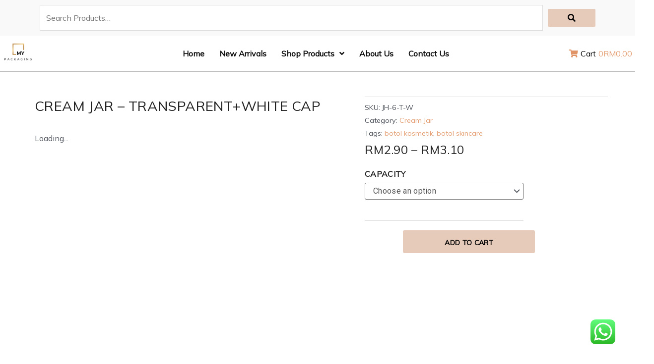

--- FILE ---
content_type: text/html; charset=UTF-8
request_url: https://mypackaging.my/product/cream-jar-transparentwhite-cap/
body_size: 66651
content:
<!DOCTYPE html>
<html lang="en-US">
<head>
<meta charset="UTF-8">
<meta name="viewport" content="width=device-width, initial-scale=1">
	 <link rel="profile" href="https://gmpg.org/xfn/11"> 
	 <meta name='robots' content='index, follow, max-image-preview:large, max-snippet:-1, max-video-preview:-1' />

	<!-- This site is optimized with the Yoast SEO plugin v23.0 - https://yoast.com/wordpress/plugins/seo/ -->
	<title>CREAM JAR - TRANSPARENT+WHITE CAP</title>
	<meta name="description" content="BUY THIS 60ML-120ML CREAM JAR CAN USE FOR EYE CREAM, FACE MASK, FACIAL CREAM, LIP BALM, ETC MYPACKAGING.MY MALAYSIA." />
	<link rel="canonical" href="https://mypackaging.my/product/cream-jar-transparentwhite-cap/" />
	<meta property="og:locale" content="en_US" />
	<meta property="og:type" content="article" />
	<meta property="og:title" content="CREAM JAR - TRANSPARENT+WHITE CAP" />
	<meta property="og:description" content="BUY THIS 60ML-120ML CREAM JAR CAN USE FOR EYE CREAM, FACE MASK, FACIAL CREAM, LIP BALM, ETC MYPACKAGING.MY MALAYSIA." />
	<meta property="og:url" content="https://mypackaging.my/product/cream-jar-transparentwhite-cap/" />
	<meta property="og:site_name" content="My Packaging Sdn Bhd" />
	<meta property="article:publisher" content="https://www.facebook.com/My-Packaging-107932617478493/" />
	<meta property="article:modified_time" content="2023-09-05T13:09:11+00:00" />
	<meta property="og:image" content="https://mypackaging.my/wp-content/uploads/2020/03/UP-0005-60WT-scaled.jpg" />
	<meta property="og:image:width" content="2560" />
	<meta property="og:image:height" content="2560" />
	<meta property="og:image:type" content="image/jpeg" />
	<meta name="twitter:card" content="summary_large_image" />
	<script type="application/ld+json" class="yoast-schema-graph">{"@context":"https://schema.org","@graph":[{"@type":"WebPage","@id":"https://mypackaging.my/product/cream-jar-transparentwhite-cap/","url":"https://mypackaging.my/product/cream-jar-transparentwhite-cap/","name":"CREAM JAR - TRANSPARENT+WHITE CAP","isPartOf":{"@id":"https://mypackaging.my/#website"},"primaryImageOfPage":{"@id":"https://mypackaging.my/product/cream-jar-transparentwhite-cap/#primaryimage"},"image":{"@id":"https://mypackaging.my/product/cream-jar-transparentwhite-cap/#primaryimage"},"thumbnailUrl":"https://mypackaging.my/wp-content/uploads/2020/03/UP-0005-60WT-scaled.jpg","datePublished":"2022-11-07T08:53:57+00:00","dateModified":"2023-09-05T13:09:11+00:00","description":"BUY THIS 60ML-120ML CREAM JAR CAN USE FOR EYE CREAM, FACE MASK, FACIAL CREAM, LIP BALM, ETC MYPACKAGING.MY MALAYSIA.","breadcrumb":{"@id":"https://mypackaging.my/product/cream-jar-transparentwhite-cap/#breadcrumb"},"inLanguage":"en-US","potentialAction":[{"@type":"ReadAction","target":["https://mypackaging.my/product/cream-jar-transparentwhite-cap/"]}]},{"@type":"ImageObject","inLanguage":"en-US","@id":"https://mypackaging.my/product/cream-jar-transparentwhite-cap/#primaryimage","url":"https://mypackaging.my/wp-content/uploads/2020/03/UP-0005-60WT-scaled.jpg","contentUrl":"https://mypackaging.my/wp-content/uploads/2020/03/UP-0005-60WT-scaled.jpg","width":2560,"height":2560},{"@type":"BreadcrumbList","@id":"https://mypackaging.my/product/cream-jar-transparentwhite-cap/#breadcrumb","itemListElement":[{"@type":"ListItem","position":1,"name":"Home","item":"https://mypackaging.my/"},{"@type":"ListItem","position":2,"name":"ALL NEW IN","item":"https://mypackaging.my/shop/"},{"@type":"ListItem","position":3,"name":"Cream Jar","item":"https://mypackaging.my/product-category/cream-jar/"},{"@type":"ListItem","position":4,"name":"CREAM JAR &#8211; TRANSPARENT+WHITE CAP"}]},{"@type":"WebSite","@id":"https://mypackaging.my/#website","url":"https://mypackaging.my/","name":"My Packaging Sdn Bhd","description":"Over 1000+ of Bottles including Cosmetics bottles, Glass and Plastic Bottles, Food Jars, Supplement Bottles and many more. Wholesale price in Malaysia","publisher":{"@id":"https://mypackaging.my/#organization"},"potentialAction":[{"@type":"SearchAction","target":{"@type":"EntryPoint","urlTemplate":"https://mypackaging.my/?s={search_term_string}"},"query-input":"required name=search_term_string"}],"inLanguage":"en-US"},{"@type":"Organization","@id":"https://mypackaging.my/#organization","name":"My Packaging Sdn Bhd","url":"https://mypackaging.my/","logo":{"@type":"ImageObject","inLanguage":"en-US","@id":"https://mypackaging.my/#/schema/logo/image/","url":"https://mypackaging.my/wp-content/uploads/2020/06/logoooo.png","contentUrl":"https://mypackaging.my/wp-content/uploads/2020/06/logoooo.png","width":420,"height":389,"caption":"My Packaging Sdn Bhd"},"image":{"@id":"https://mypackaging.my/#/schema/logo/image/"},"sameAs":["https://www.facebook.com/My-Packaging-107932617478493/","https://www.instagram.com/mypackagingsdnbhd/"]}]}</script>
	<!-- / Yoast SEO plugin. -->


<link rel='dns-prefetch' href='//fonts.googleapis.com' />
<link rel="alternate" type="application/rss+xml" title="My Packaging Sdn Bhd &raquo; Feed" href="https://mypackaging.my/feed/" />
<link rel="alternate" type="application/rss+xml" title="My Packaging Sdn Bhd &raquo; Comments Feed" href="https://mypackaging.my/comments/feed/" />
<script>
window._wpemojiSettings = {"baseUrl":"https:\/\/s.w.org\/images\/core\/emoji\/15.0.3\/72x72\/","ext":".png","svgUrl":"https:\/\/s.w.org\/images\/core\/emoji\/15.0.3\/svg\/","svgExt":".svg","source":{"concatemoji":"https:\/\/mypackaging.my\/wp-includes\/js\/wp-emoji-release.min.js?ver=6.6.4"}};
/*! This file is auto-generated */
!function(i,n){var o,s,e;function c(e){try{var t={supportTests:e,timestamp:(new Date).valueOf()};sessionStorage.setItem(o,JSON.stringify(t))}catch(e){}}function p(e,t,n){e.clearRect(0,0,e.canvas.width,e.canvas.height),e.fillText(t,0,0);var t=new Uint32Array(e.getImageData(0,0,e.canvas.width,e.canvas.height).data),r=(e.clearRect(0,0,e.canvas.width,e.canvas.height),e.fillText(n,0,0),new Uint32Array(e.getImageData(0,0,e.canvas.width,e.canvas.height).data));return t.every(function(e,t){return e===r[t]})}function u(e,t,n){switch(t){case"flag":return n(e,"\ud83c\udff3\ufe0f\u200d\u26a7\ufe0f","\ud83c\udff3\ufe0f\u200b\u26a7\ufe0f")?!1:!n(e,"\ud83c\uddfa\ud83c\uddf3","\ud83c\uddfa\u200b\ud83c\uddf3")&&!n(e,"\ud83c\udff4\udb40\udc67\udb40\udc62\udb40\udc65\udb40\udc6e\udb40\udc67\udb40\udc7f","\ud83c\udff4\u200b\udb40\udc67\u200b\udb40\udc62\u200b\udb40\udc65\u200b\udb40\udc6e\u200b\udb40\udc67\u200b\udb40\udc7f");case"emoji":return!n(e,"\ud83d\udc26\u200d\u2b1b","\ud83d\udc26\u200b\u2b1b")}return!1}function f(e,t,n){var r="undefined"!=typeof WorkerGlobalScope&&self instanceof WorkerGlobalScope?new OffscreenCanvas(300,150):i.createElement("canvas"),a=r.getContext("2d",{willReadFrequently:!0}),o=(a.textBaseline="top",a.font="600 32px Arial",{});return e.forEach(function(e){o[e]=t(a,e,n)}),o}function t(e){var t=i.createElement("script");t.src=e,t.defer=!0,i.head.appendChild(t)}"undefined"!=typeof Promise&&(o="wpEmojiSettingsSupports",s=["flag","emoji"],n.supports={everything:!0,everythingExceptFlag:!0},e=new Promise(function(e){i.addEventListener("DOMContentLoaded",e,{once:!0})}),new Promise(function(t){var n=function(){try{var e=JSON.parse(sessionStorage.getItem(o));if("object"==typeof e&&"number"==typeof e.timestamp&&(new Date).valueOf()<e.timestamp+604800&&"object"==typeof e.supportTests)return e.supportTests}catch(e){}return null}();if(!n){if("undefined"!=typeof Worker&&"undefined"!=typeof OffscreenCanvas&&"undefined"!=typeof URL&&URL.createObjectURL&&"undefined"!=typeof Blob)try{var e="postMessage("+f.toString()+"("+[JSON.stringify(s),u.toString(),p.toString()].join(",")+"));",r=new Blob([e],{type:"text/javascript"}),a=new Worker(URL.createObjectURL(r),{name:"wpTestEmojiSupports"});return void(a.onmessage=function(e){c(n=e.data),a.terminate(),t(n)})}catch(e){}c(n=f(s,u,p))}t(n)}).then(function(e){for(var t in e)n.supports[t]=e[t],n.supports.everything=n.supports.everything&&n.supports[t],"flag"!==t&&(n.supports.everythingExceptFlag=n.supports.everythingExceptFlag&&n.supports[t]);n.supports.everythingExceptFlag=n.supports.everythingExceptFlag&&!n.supports.flag,n.DOMReady=!1,n.readyCallback=function(){n.DOMReady=!0}}).then(function(){return e}).then(function(){var e;n.supports.everything||(n.readyCallback(),(e=n.source||{}).concatemoji?t(e.concatemoji):e.wpemoji&&e.twemoji&&(t(e.twemoji),t(e.wpemoji)))}))}((window,document),window._wpemojiSettings);
</script>

<link rel='stylesheet' id='jet-menu-astra-css' href='https://mypackaging.my/wp-content/plugins/jet-menu/integration/themes/astra/assets/css/style.css?ver=2.4.0' media='all' />
<link rel='stylesheet' id='jet-menu-hfe-css' href='https://mypackaging.my/wp-content/plugins/jet-menu/integration/plugins/header-footer-elementor/assets/css/style.css?ver=2.4.0' media='all' />
<link rel='stylesheet' id='astra-theme-css-css' href='https://mypackaging.my/wp-content/themes/astra/assets/css/minified/style.min.css?ver=4.7.2' media='all' />
<style id='astra-theme-css-inline-css'>
.ast-no-sidebar .entry-content .alignfull {margin-left: calc( -50vw + 50%);margin-right: calc( -50vw + 50%);max-width: 100vw;width: 100vw;}.ast-no-sidebar .entry-content .alignwide {margin-left: calc(-41vw + 50%);margin-right: calc(-41vw + 50%);max-width: unset;width: unset;}.ast-no-sidebar .entry-content .alignfull .alignfull,.ast-no-sidebar .entry-content .alignfull .alignwide,.ast-no-sidebar .entry-content .alignwide .alignfull,.ast-no-sidebar .entry-content .alignwide .alignwide,.ast-no-sidebar .entry-content .wp-block-column .alignfull,.ast-no-sidebar .entry-content .wp-block-column .alignwide{width: 100%;margin-left: auto;margin-right: auto;}.wp-block-gallery,.blocks-gallery-grid {margin: 0;}.wp-block-separator {max-width: 100px;}.wp-block-separator.is-style-wide,.wp-block-separator.is-style-dots {max-width: none;}.entry-content .has-2-columns .wp-block-column:first-child {padding-right: 10px;}.entry-content .has-2-columns .wp-block-column:last-child {padding-left: 10px;}@media (max-width: 782px) {.entry-content .wp-block-columns .wp-block-column {flex-basis: 100%;}.entry-content .has-2-columns .wp-block-column:first-child {padding-right: 0;}.entry-content .has-2-columns .wp-block-column:last-child {padding-left: 0;}}body .entry-content .wp-block-latest-posts {margin-left: 0;}body .entry-content .wp-block-latest-posts li {list-style: none;}.ast-no-sidebar .ast-container .entry-content .wp-block-latest-posts {margin-left: 0;}.ast-header-break-point .entry-content .alignwide {margin-left: auto;margin-right: auto;}.entry-content .blocks-gallery-item img {margin-bottom: auto;}.wp-block-pullquote {border-top: 4px solid #555d66;border-bottom: 4px solid #555d66;color: #40464d;}:root{--ast-post-nav-space:0;--ast-container-default-xlg-padding:6.67em;--ast-container-default-lg-padding:5.67em;--ast-container-default-slg-padding:4.34em;--ast-container-default-md-padding:3.34em;--ast-container-default-sm-padding:6.67em;--ast-container-default-xs-padding:2.4em;--ast-container-default-xxs-padding:1.4em;--ast-code-block-background:#EEEEEE;--ast-comment-inputs-background:#FAFAFA;--ast-normal-container-width:1200px;--ast-narrow-container-width:750px;--ast-blog-title-font-weight:normal;--ast-blog-meta-weight:inherit;}html{font-size:100%;}a,.page-title{color:#e49e72;}a:hover,a:focus{color:#c2510a;}body,button,input,select,textarea,.ast-button,.ast-custom-button{font-family:'Mulish',sans-serif;font-weight:400;font-size:16px;font-size:1rem;line-height:var(--ast-body-line-height,1.65em);}blockquote{color:var(--ast-global-color-3);}.site-title{font-size:35px;font-size:2.1875rem;display:none;}header .custom-logo-link img{max-width:83px;}.astra-logo-svg{width:83px;}.site-header .site-description{font-size:15px;font-size:0.9375rem;display:none;}.entry-title{font-size:26px;font-size:1.625rem;}.archive .ast-article-post .ast-article-inner,.blog .ast-article-post .ast-article-inner,.archive .ast-article-post .ast-article-inner:hover,.blog .ast-article-post .ast-article-inner:hover{overflow:hidden;}h1,.entry-content h1{font-size:40px;font-size:2.5rem;line-height:1.4em;}h2,.entry-content h2{font-size:32px;font-size:2rem;line-height:1.3em;}h3,.entry-content h3{font-size:26px;font-size:1.625rem;line-height:1.3em;}h4,.entry-content h4{font-size:24px;font-size:1.5rem;line-height:1.2em;}h5,.entry-content h5{font-size:20px;font-size:1.25rem;line-height:1.2em;}h6,.entry-content h6{font-size:16px;font-size:1rem;line-height:1.25em;}::selection{background-color:#e7cbba;color:#000000;}body,h1,.entry-title a,.entry-content h1,h2,.entry-content h2,h3,.entry-content h3,h4,.entry-content h4,h5,.entry-content h5,h6,.entry-content h6{color:var(--ast-global-color-3);}.tagcloud a:hover,.tagcloud a:focus,.tagcloud a.current-item{color:#000000;border-color:#e49e72;background-color:#e49e72;}input:focus,input[type="text"]:focus,input[type="email"]:focus,input[type="url"]:focus,input[type="password"]:focus,input[type="reset"]:focus,input[type="search"]:focus,textarea:focus{border-color:#e49e72;}input[type="radio"]:checked,input[type=reset],input[type="checkbox"]:checked,input[type="checkbox"]:hover:checked,input[type="checkbox"]:focus:checked,input[type=range]::-webkit-slider-thumb{border-color:#e49e72;background-color:#e49e72;box-shadow:none;}.site-footer a:hover + .post-count,.site-footer a:focus + .post-count{background:#e49e72;border-color:#e49e72;}.single .nav-links .nav-previous,.single .nav-links .nav-next{color:#e49e72;}.entry-meta,.entry-meta *{line-height:1.45;color:#e49e72;}.entry-meta a:not(.ast-button):hover,.entry-meta a:not(.ast-button):hover *,.entry-meta a:not(.ast-button):focus,.entry-meta a:not(.ast-button):focus *,.page-links > .page-link,.page-links .page-link:hover,.post-navigation a:hover{color:#c2510a;}#cat option,.secondary .calendar_wrap thead a,.secondary .calendar_wrap thead a:visited{color:#e49e72;}.secondary .calendar_wrap #today,.ast-progress-val span{background:#e49e72;}.secondary a:hover + .post-count,.secondary a:focus + .post-count{background:#e49e72;border-color:#e49e72;}.calendar_wrap #today > a{color:#000000;}.page-links .page-link,.single .post-navigation a{color:#e49e72;}.ast-search-menu-icon .search-form button.search-submit{padding:0 4px;}.ast-search-menu-icon form.search-form{padding-right:0;}.ast-header-search .ast-search-menu-icon.ast-dropdown-active .search-form,.ast-header-search .ast-search-menu-icon.ast-dropdown-active .search-field:focus{transition:all 0.2s;}.search-form input.search-field:focus{outline:none;}.widget-title,.widget .wp-block-heading{font-size:22px;font-size:1.375rem;color:var(--ast-global-color-3);}.ast-search-menu-icon.slide-search a:focus-visible:focus-visible,.astra-search-icon:focus-visible,#close:focus-visible,a:focus-visible,.ast-menu-toggle:focus-visible,.site .skip-link:focus-visible,.wp-block-loginout input:focus-visible,.wp-block-search.wp-block-search__button-inside .wp-block-search__inside-wrapper,.ast-header-navigation-arrow:focus-visible,.woocommerce .wc-proceed-to-checkout > .checkout-button:focus-visible,.woocommerce .woocommerce-MyAccount-navigation ul li a:focus-visible,.ast-orders-table__row .ast-orders-table__cell:focus-visible,.woocommerce .woocommerce-order-details .order-again > .button:focus-visible,.woocommerce .woocommerce-message a.button.wc-forward:focus-visible,.woocommerce #minus_qty:focus-visible,.woocommerce #plus_qty:focus-visible,a#ast-apply-coupon:focus-visible,.woocommerce .woocommerce-info a:focus-visible,.woocommerce .astra-shop-summary-wrap a:focus-visible,.woocommerce a.wc-forward:focus-visible,#ast-apply-coupon:focus-visible,.woocommerce-js .woocommerce-mini-cart-item a.remove:focus-visible,#close:focus-visible,.button.search-submit:focus-visible,#search_submit:focus,.normal-search:focus-visible,.ast-header-account-wrap:focus-visible{outline-style:dotted;outline-color:inherit;outline-width:thin;}input:focus,input[type="text"]:focus,input[type="email"]:focus,input[type="url"]:focus,input[type="password"]:focus,input[type="reset"]:focus,input[type="search"]:focus,input[type="number"]:focus,textarea:focus,.wp-block-search__input:focus,[data-section="section-header-mobile-trigger"] .ast-button-wrap .ast-mobile-menu-trigger-minimal:focus,.ast-mobile-popup-drawer.active .menu-toggle-close:focus,.woocommerce-ordering select.orderby:focus,#ast-scroll-top:focus,#coupon_code:focus,.woocommerce-page #comment:focus,.woocommerce #reviews #respond input#submit:focus,.woocommerce a.add_to_cart_button:focus,.woocommerce .button.single_add_to_cart_button:focus,.woocommerce .woocommerce-cart-form button:focus,.woocommerce .woocommerce-cart-form__cart-item .quantity .qty:focus,.woocommerce .woocommerce-billing-fields .woocommerce-billing-fields__field-wrapper .woocommerce-input-wrapper > .input-text:focus,.woocommerce #order_comments:focus,.woocommerce #place_order:focus,.woocommerce .woocommerce-address-fields .woocommerce-address-fields__field-wrapper .woocommerce-input-wrapper > .input-text:focus,.woocommerce .woocommerce-MyAccount-content form button:focus,.woocommerce .woocommerce-MyAccount-content .woocommerce-EditAccountForm .woocommerce-form-row .woocommerce-Input.input-text:focus,.woocommerce .ast-woocommerce-container .woocommerce-pagination ul.page-numbers li a:focus,body #content .woocommerce form .form-row .select2-container--default .select2-selection--single:focus,#ast-coupon-code:focus,.woocommerce.woocommerce-js .quantity input[type=number]:focus,.woocommerce-js .woocommerce-mini-cart-item .quantity input[type=number]:focus,.woocommerce p#ast-coupon-trigger:focus{border-style:dotted;border-color:inherit;border-width:thin;}input{outline:none;}.woocommerce-js input[type=text]:focus,.woocommerce-js input[type=email]:focus,.woocommerce-js textarea:focus,input[type=number]:focus,.comments-area textarea#comment:focus,.comments-area textarea#comment:active,.comments-area .ast-comment-formwrap input[type="text"]:focus,.comments-area .ast-comment-formwrap input[type="text"]:active{outline-style:disable;outline-color:inherit;outline-width:thin;}.main-header-menu .menu-link,.ast-header-custom-item a{color:var(--ast-global-color-3);}.main-header-menu .menu-item:hover > .menu-link,.main-header-menu .menu-item:hover > .ast-menu-toggle,.main-header-menu .ast-masthead-custom-menu-items a:hover,.main-header-menu .menu-item.focus > .menu-link,.main-header-menu .menu-item.focus > .ast-menu-toggle,.main-header-menu .current-menu-item > .menu-link,.main-header-menu .current-menu-ancestor > .menu-link,.main-header-menu .current-menu-item > .ast-menu-toggle,.main-header-menu .current-menu-ancestor > .ast-menu-toggle{color:#e49e72;}.header-main-layout-3 .ast-main-header-bar-alignment{margin-right:auto;}.header-main-layout-2 .site-header-section-left .ast-site-identity{text-align:left;}.ast-logo-title-inline .site-logo-img{padding-right:1em;}.site-logo-img img{ transition:all 0.2s linear;}body .ast-oembed-container *{position:absolute;top:0;width:100%;height:100%;left:0;}body .wp-block-embed-pocket-casts .ast-oembed-container *{position:unset;}.ast-header-break-point .ast-mobile-menu-buttons-minimal.menu-toggle{background:transparent;color:#e7cbba;}.ast-header-break-point .ast-mobile-menu-buttons-outline.menu-toggle{background:transparent;border:1px solid #e7cbba;color:#e7cbba;}.ast-header-break-point .ast-mobile-menu-buttons-fill.menu-toggle{background:#e7cbba;}.ast-single-post-featured-section + article {margin-top: 2em;}.site-content .ast-single-post-featured-section img {width: 100%;overflow: hidden;object-fit: cover;}.site > .ast-single-related-posts-container {margin-top: 0;}@media (min-width: 922px) {.ast-desktop .ast-container--narrow {max-width: var(--ast-narrow-container-width);margin: 0 auto;}}.footer-adv .footer-adv-overlay{border-top-style:solid;border-top-color:#7a7a7a;}@media( max-width: 420px ) {.single .nav-links .nav-previous,.single .nav-links .nav-next {width: 100%;text-align: center;}}.wp-block-buttons.aligncenter{justify-content:center;}@media (max-width:921px){.ast-theme-transparent-header #primary,.ast-theme-transparent-header #secondary{padding:0;}}.ast-plain-container.ast-no-sidebar #primary{margin-top:0;margin-bottom:0;}@media (min-width:1200px){.wp-block-group .has-background{padding:20px;}}@media (min-width:1200px){.ast-page-builder-template.ast-no-sidebar .entry-content .wp-block-cover.alignwide,.ast-page-builder-template.ast-no-sidebar .entry-content .wp-block-cover.alignfull{padding-right:0;padding-left:0;}}@media (min-width:1200px){.wp-block-cover-image.alignwide .wp-block-cover__inner-container,.wp-block-cover.alignwide .wp-block-cover__inner-container,.wp-block-cover-image.alignfull .wp-block-cover__inner-container,.wp-block-cover.alignfull .wp-block-cover__inner-container{width:100%;}}.wp-block-columns{margin-bottom:unset;}.wp-block-image.size-full{margin:2rem 0;}.wp-block-separator.has-background{padding:0;}.wp-block-gallery{margin-bottom:1.6em;}.wp-block-group{padding-top:4em;padding-bottom:4em;}.wp-block-group__inner-container .wp-block-columns:last-child,.wp-block-group__inner-container :last-child,.wp-block-table table{margin-bottom:0;}.blocks-gallery-grid{width:100%;}.wp-block-navigation-link__content{padding:5px 0;}.wp-block-group .wp-block-group .has-text-align-center,.wp-block-group .wp-block-column .has-text-align-center{max-width:100%;}.has-text-align-center{margin:0 auto;}@media (min-width:1200px){.wp-block-cover__inner-container,.alignwide .wp-block-group__inner-container,.alignfull .wp-block-group__inner-container{max-width:1200px;margin:0 auto;}.wp-block-group.alignnone,.wp-block-group.aligncenter,.wp-block-group.alignleft,.wp-block-group.alignright,.wp-block-group.alignwide,.wp-block-columns.alignwide{margin:2rem 0 1rem 0;}}@media (max-width:1200px){.wp-block-group{padding:3em;}.wp-block-group .wp-block-group{padding:1.5em;}.wp-block-columns,.wp-block-column{margin:1rem 0;}}@media (min-width:921px){.wp-block-columns .wp-block-group{padding:2em;}}@media (max-width:544px){.wp-block-cover-image .wp-block-cover__inner-container,.wp-block-cover .wp-block-cover__inner-container{width:unset;}.wp-block-cover,.wp-block-cover-image{padding:2em 0;}.wp-block-group,.wp-block-cover{padding:2em;}.wp-block-media-text__media img,.wp-block-media-text__media video{width:unset;max-width:100%;}.wp-block-media-text.has-background .wp-block-media-text__content{padding:1em;}.wp-block-media-text .wp-block-media-text__content{padding:3em 2em;}}.wp-block-image.aligncenter{margin-left:auto;margin-right:auto;}.wp-block-table.aligncenter{margin-left:auto;margin-right:auto;}.wp-block-buttons .wp-block-button.is-style-outline .wp-block-button__link.wp-element-button,.ast-outline-button,.wp-block-uagb-buttons-child .uagb-buttons-repeater.ast-outline-button{border-top-width:2px;border-right-width:2px;border-bottom-width:2px;border-left-width:2px;font-family:inherit;font-weight:inherit;line-height:1em;}.entry-content[ast-blocks-layout] > figure{margin-bottom:1em;}@media (max-width:921px){.ast-separate-container #primary,.ast-separate-container #secondary{padding:1.5em 0;}#primary,#secondary{padding:1.5em 0;margin:0;}.ast-left-sidebar #content > .ast-container{display:flex;flex-direction:column-reverse;width:100%;}.ast-separate-container .ast-article-post,.ast-separate-container .ast-article-single{padding:1.5em 2.14em;}.ast-author-box img.avatar{margin:20px 0 0 0;}}@media (min-width:922px){.ast-separate-container.ast-right-sidebar #primary,.ast-separate-container.ast-left-sidebar #primary{border:0;}.search-no-results.ast-separate-container #primary{margin-bottom:4em;}}.elementor-button-wrapper .elementor-button{border-style:solid;text-decoration:none;border-top-width:0;border-right-width:0;border-left-width:0;border-bottom-width:0;}body .elementor-button.elementor-size-sm,body .elementor-button.elementor-size-xs,body .elementor-button.elementor-size-md,body .elementor-button.elementor-size-lg,body .elementor-button.elementor-size-xl,body .elementor-button{padding-top:10px;padding-right:40px;padding-bottom:10px;padding-left:40px;}.elementor-button-wrapper .elementor-button{border-color:#e7cbba;background-color:#e7cbba;}.elementor-button-wrapper .elementor-button:hover,.elementor-button-wrapper .elementor-button:focus{color:#ffffff;background-color:#c2510a;border-color:#c2510a;}.wp-block-button .wp-block-button__link ,.elementor-button-wrapper .elementor-button,.elementor-button-wrapper .elementor-button:visited{color:#000000;}.elementor-button-wrapper .elementor-button{line-height:1em;}.wp-block-button .wp-block-button__link:hover,.wp-block-button .wp-block-button__link:focus{color:#ffffff;background-color:#c2510a;border-color:#c2510a;}.elementor-widget-heading h1.elementor-heading-title{line-height:1.4em;}.elementor-widget-heading h2.elementor-heading-title{line-height:1.3em;}.elementor-widget-heading h3.elementor-heading-title{line-height:1.3em;}.elementor-widget-heading h4.elementor-heading-title{line-height:1.2em;}.elementor-widget-heading h5.elementor-heading-title{line-height:1.2em;}.elementor-widget-heading h6.elementor-heading-title{line-height:1.25em;}.wp-block-button .wp-block-button__link{border-top-width:0;border-right-width:0;border-left-width:0;border-bottom-width:0;border-color:#e7cbba;background-color:#e7cbba;color:#000000;font-family:inherit;font-weight:inherit;line-height:1em;padding-top:10px;padding-right:40px;padding-bottom:10px;padding-left:40px;}.menu-toggle,button,.ast-button,.ast-custom-button,.button,input#submit,input[type="button"],input[type="submit"],input[type="reset"]{border-style:solid;border-top-width:0;border-right-width:0;border-left-width:0;border-bottom-width:0;color:#000000;border-color:#e7cbba;background-color:#e7cbba;padding-top:10px;padding-right:40px;padding-bottom:10px;padding-left:40px;font-family:inherit;font-weight:inherit;line-height:1em;}button:focus,.menu-toggle:hover,button:hover,.ast-button:hover,.ast-custom-button:hover .button:hover,.ast-custom-button:hover ,input[type=reset]:hover,input[type=reset]:focus,input#submit:hover,input#submit:focus,input[type="button"]:hover,input[type="button"]:focus,input[type="submit"]:hover,input[type="submit"]:focus{color:#ffffff;background-color:#c2510a;border-color:#c2510a;}@media (max-width:921px){.ast-mobile-header-stack .main-header-bar .ast-search-menu-icon{display:inline-block;}.ast-header-break-point.ast-header-custom-item-outside .ast-mobile-header-stack .main-header-bar .ast-search-icon{margin:0;}.ast-comment-avatar-wrap img{max-width:2.5em;}.ast-comment-meta{padding:0 1.8888em 1.3333em;}.ast-separate-container .ast-comment-list li.depth-1{padding:1.5em 2.14em;}.ast-separate-container .comment-respond{padding:2em 2.14em;}}@media (min-width:544px){.ast-container{max-width:100%;}}@media (max-width:544px){.ast-separate-container .ast-article-post,.ast-separate-container .ast-article-single,.ast-separate-container .comments-title,.ast-separate-container .ast-archive-description{padding:1.5em 1em;}.ast-separate-container #content .ast-container{padding-left:0.54em;padding-right:0.54em;}.ast-separate-container .ast-comment-list .bypostauthor{padding:.5em;}.ast-search-menu-icon.ast-dropdown-active .search-field{width:170px;}.site-branding img,.site-header .site-logo-img .custom-logo-link img{max-width:100%;}} #ast-mobile-header .ast-site-header-cart-li a{pointer-events:none;} #ast-desktop-header .ast-site-header-cart-li a{pointer-events:none;}@media (min-width:545px){.ast-page-builder-template .comments-area,.single.ast-page-builder-template .entry-header,.single.ast-page-builder-template .post-navigation,.single.ast-page-builder-template .ast-single-related-posts-container{max-width:1240px;margin-left:auto;margin-right:auto;}}.ast-no-sidebar.ast-separate-container .entry-content .alignfull {margin-left: -6.67em;margin-right: -6.67em;width: auto;}@media (max-width: 1200px) {.ast-no-sidebar.ast-separate-container .entry-content .alignfull {margin-left: -2.4em;margin-right: -2.4em;}}@media (max-width: 768px) {.ast-no-sidebar.ast-separate-container .entry-content .alignfull {margin-left: -2.14em;margin-right: -2.14em;}}@media (max-width: 544px) {.ast-no-sidebar.ast-separate-container .entry-content .alignfull {margin-left: -1em;margin-right: -1em;}}.ast-no-sidebar.ast-separate-container .entry-content .alignwide {margin-left: -20px;margin-right: -20px;}.ast-no-sidebar.ast-separate-container .entry-content .wp-block-column .alignfull,.ast-no-sidebar.ast-separate-container .entry-content .wp-block-column .alignwide {margin-left: auto;margin-right: auto;width: 100%;}@media (max-width:921px){.site-title{display:none;}.site-header .site-description{display:none;}h1,.entry-content h1{font-size:30px;}h2,.entry-content h2{font-size:25px;}h3,.entry-content h3{font-size:20px;}}@media (max-width:544px){.site-title{display:none;}.site-header .site-description{display:none;}h1,.entry-content h1{font-size:30px;}h2,.entry-content h2{font-size:25px;}h3,.entry-content h3{font-size:20px;}}@media (max-width:921px){html{font-size:91.2%;}}@media (max-width:544px){html{font-size:91.2%;}}@media (min-width:922px){.ast-container{max-width:1240px;}}@font-face {font-family: "Astra";src: url(https://mypackaging.my/wp-content/themes/astra/assets/fonts/astra.woff) format("woff"),url(https://mypackaging.my/wp-content/themes/astra/assets/fonts/astra.ttf) format("truetype"),url(https://mypackaging.my/wp-content/themes/astra/assets/fonts/astra.svg#astra) format("svg");font-weight: normal;font-style: normal;font-display: fallback;}@media (max-width:921px) {.main-header-bar .main-header-bar-navigation{display:none;}}@media (min-width:922px){.blog .site-content > .ast-container,.archive .site-content > .ast-container,.search .site-content > .ast-container{max-width:1200px;}}@media (min-width:922px){.single-post .site-content > .ast-container{max-width:1116px;}}.ast-desktop .main-header-menu.submenu-with-border .sub-menu,.ast-desktop .main-header-menu.submenu-with-border .astra-full-megamenu-wrapper{border-color:#e7cbba;}.ast-desktop .main-header-menu.submenu-with-border .sub-menu{border-top-width:2px;border-style:solid;}.ast-desktop .main-header-menu.submenu-with-border .sub-menu .sub-menu{top:-2px;}.ast-desktop .main-header-menu.submenu-with-border .sub-menu .menu-link,.ast-desktop .main-header-menu.submenu-with-border .children .menu-link{border-bottom-width:0px;border-style:solid;border-color:#eaeaea;}@media (min-width:922px){.main-header-menu .sub-menu .menu-item.ast-left-align-sub-menu:hover > .sub-menu,.main-header-menu .sub-menu .menu-item.ast-left-align-sub-menu.focus > .sub-menu{margin-left:-0px;}}.ast-small-footer{border-top-style:solid;border-top-width:1px;border-top-color:#7a7a7a;}.ast-small-footer-wrap{text-align:center;}.site .comments-area{padding-bottom:3em;}.ast-header-break-point.ast-header-custom-item-inside .main-header-bar .main-header-bar-navigation .ast-search-icon {display: none;}.ast-header-break-point.ast-header-custom-item-inside .main-header-bar .ast-search-menu-icon .search-form {padding: 0;display: block;overflow: hidden;}.ast-header-break-point .ast-header-custom-item .widget:last-child {margin-bottom: 1em;}.ast-header-custom-item .widget {margin: 0.5em;display: inline-block;vertical-align: middle;}.ast-header-custom-item .widget p {margin-bottom: 0;}.ast-header-custom-item .widget li {width: auto;}.ast-header-custom-item-inside .button-custom-menu-item .menu-link {display: none;}.ast-header-custom-item-inside.ast-header-break-point .button-custom-menu-item .ast-custom-button-link {display: none;}.ast-header-custom-item-inside.ast-header-break-point .button-custom-menu-item .menu-link {display: block;}.ast-header-break-point.ast-header-custom-item-outside .main-header-bar .ast-search-icon {margin-right: 1em;}.ast-header-break-point.ast-header-custom-item-inside .main-header-bar .ast-search-menu-icon .search-field,.ast-header-break-point.ast-header-custom-item-inside .main-header-bar .ast-search-menu-icon.ast-inline-search .search-field {width: 100%;padding-right: 5.5em;}.ast-header-break-point.ast-header-custom-item-inside .main-header-bar .ast-search-menu-icon .search-submit {display: block;position: absolute;height: 100%;top: 0;right: 0;padding: 0 1em;border-radius: 0;}.ast-header-break-point .ast-header-custom-item .ast-masthead-custom-menu-items {padding-left: 20px;padding-right: 20px;margin-bottom: 1em;margin-top: 1em;}.ast-header-custom-item-inside.ast-header-break-point .button-custom-menu-item {padding-left: 0;padding-right: 0;margin-top: 0;margin-bottom: 0;}.astra-icon-down_arrow::after {content: "\e900";font-family: Astra;}.astra-icon-close::after {content: "\e5cd";font-family: Astra;}.astra-icon-drag_handle::after {content: "\e25d";font-family: Astra;}.astra-icon-format_align_justify::after {content: "\e235";font-family: Astra;}.astra-icon-menu::after {content: "\e5d2";font-family: Astra;}.astra-icon-reorder::after {content: "\e8fe";font-family: Astra;}.astra-icon-search::after {content: "\e8b6";font-family: Astra;}.astra-icon-zoom_in::after {content: "\e56b";font-family: Astra;}.astra-icon-check-circle::after {content: "\e901";font-family: Astra;}.astra-icon-shopping-cart::after {content: "\f07a";font-family: Astra;}.astra-icon-shopping-bag::after {content: "\f290";font-family: Astra;}.astra-icon-shopping-basket::after {content: "\f291";font-family: Astra;}.astra-icon-circle-o::after {content: "\e903";font-family: Astra;}.astra-icon-certificate::after {content: "\e902";font-family: Astra;}blockquote {padding: 1.2em;}:root .has-ast-global-color-0-color{color:var(--ast-global-color-0);}:root .has-ast-global-color-0-background-color{background-color:var(--ast-global-color-0);}:root .wp-block-button .has-ast-global-color-0-color{color:var(--ast-global-color-0);}:root .wp-block-button .has-ast-global-color-0-background-color{background-color:var(--ast-global-color-0);}:root .has-ast-global-color-1-color{color:var(--ast-global-color-1);}:root .has-ast-global-color-1-background-color{background-color:var(--ast-global-color-1);}:root .wp-block-button .has-ast-global-color-1-color{color:var(--ast-global-color-1);}:root .wp-block-button .has-ast-global-color-1-background-color{background-color:var(--ast-global-color-1);}:root .has-ast-global-color-2-color{color:var(--ast-global-color-2);}:root .has-ast-global-color-2-background-color{background-color:var(--ast-global-color-2);}:root .wp-block-button .has-ast-global-color-2-color{color:var(--ast-global-color-2);}:root .wp-block-button .has-ast-global-color-2-background-color{background-color:var(--ast-global-color-2);}:root .has-ast-global-color-3-color{color:var(--ast-global-color-3);}:root .has-ast-global-color-3-background-color{background-color:var(--ast-global-color-3);}:root .wp-block-button .has-ast-global-color-3-color{color:var(--ast-global-color-3);}:root .wp-block-button .has-ast-global-color-3-background-color{background-color:var(--ast-global-color-3);}:root .has-ast-global-color-4-color{color:var(--ast-global-color-4);}:root .has-ast-global-color-4-background-color{background-color:var(--ast-global-color-4);}:root .wp-block-button .has-ast-global-color-4-color{color:var(--ast-global-color-4);}:root .wp-block-button .has-ast-global-color-4-background-color{background-color:var(--ast-global-color-4);}:root .has-ast-global-color-5-color{color:var(--ast-global-color-5);}:root .has-ast-global-color-5-background-color{background-color:var(--ast-global-color-5);}:root .wp-block-button .has-ast-global-color-5-color{color:var(--ast-global-color-5);}:root .wp-block-button .has-ast-global-color-5-background-color{background-color:var(--ast-global-color-5);}:root .has-ast-global-color-6-color{color:var(--ast-global-color-6);}:root .has-ast-global-color-6-background-color{background-color:var(--ast-global-color-6);}:root .wp-block-button .has-ast-global-color-6-color{color:var(--ast-global-color-6);}:root .wp-block-button .has-ast-global-color-6-background-color{background-color:var(--ast-global-color-6);}:root .has-ast-global-color-7-color{color:var(--ast-global-color-7);}:root .has-ast-global-color-7-background-color{background-color:var(--ast-global-color-7);}:root .wp-block-button .has-ast-global-color-7-color{color:var(--ast-global-color-7);}:root .wp-block-button .has-ast-global-color-7-background-color{background-color:var(--ast-global-color-7);}:root .has-ast-global-color-8-color{color:var(--ast-global-color-8);}:root .has-ast-global-color-8-background-color{background-color:var(--ast-global-color-8);}:root .wp-block-button .has-ast-global-color-8-color{color:var(--ast-global-color-8);}:root .wp-block-button .has-ast-global-color-8-background-color{background-color:var(--ast-global-color-8);}:root{--ast-global-color-0:#0170B9;--ast-global-color-1:#3a3a3a;--ast-global-color-2:#3a3a3a;--ast-global-color-3:#4B4F58;--ast-global-color-4:#F5F5F5;--ast-global-color-5:#FFFFFF;--ast-global-color-6:#E5E5E5;--ast-global-color-7:#424242;--ast-global-color-8:#000000;}:root {--ast-border-color : #dddddd;}#masthead .ast-container,.ast-header-breadcrumb .ast-container{max-width:100%;padding-left:35px;padding-right:35px;}@media (max-width:921px){#masthead .ast-container,.ast-header-breadcrumb .ast-container{padding-left:20px;padding-right:20px;}}.ast-header-break-point.ast-header-custom-item-inside .main-header-bar .main-header-bar-navigation .ast-search-icon {display: none;}.ast-header-break-point.ast-header-custom-item-inside .main-header-bar .ast-search-menu-icon .search-form {padding: 0;display: block;overflow: hidden;}.ast-header-break-point .ast-header-custom-item .widget:last-child {margin-bottom: 1em;}.ast-header-custom-item .widget {margin: 0.5em;display: inline-block;vertical-align: middle;}.ast-header-custom-item .widget p {margin-bottom: 0;}.ast-header-custom-item .widget li {width: auto;}.ast-header-custom-item-inside .button-custom-menu-item .menu-link {display: none;}.ast-header-custom-item-inside.ast-header-break-point .button-custom-menu-item .ast-custom-button-link {display: none;}.ast-header-custom-item-inside.ast-header-break-point .button-custom-menu-item .menu-link {display: block;}.ast-header-break-point.ast-header-custom-item-outside .main-header-bar .ast-search-icon {margin-right: 1em;}.ast-header-break-point.ast-header-custom-item-inside .main-header-bar .ast-search-menu-icon .search-field,.ast-header-break-point.ast-header-custom-item-inside .main-header-bar .ast-search-menu-icon.ast-inline-search .search-field {width: 100%;padding-right: 5.5em;}.ast-header-break-point.ast-header-custom-item-inside .main-header-bar .ast-search-menu-icon .search-submit {display: block;position: absolute;height: 100%;top: 0;right: 0;padding: 0 1em;border-radius: 0;}.ast-header-break-point .ast-header-custom-item .ast-masthead-custom-menu-items {padding-left: 20px;padding-right: 20px;margin-bottom: 1em;margin-top: 1em;}.ast-header-custom-item-inside.ast-header-break-point .button-custom-menu-item {padding-left: 0;padding-right: 0;margin-top: 0;margin-bottom: 0;}.astra-icon-down_arrow::after {content: "\e900";font-family: Astra;}.astra-icon-close::after {content: "\e5cd";font-family: Astra;}.astra-icon-drag_handle::after {content: "\e25d";font-family: Astra;}.astra-icon-format_align_justify::after {content: "\e235";font-family: Astra;}.astra-icon-menu::after {content: "\e5d2";font-family: Astra;}.astra-icon-reorder::after {content: "\e8fe";font-family: Astra;}.astra-icon-search::after {content: "\e8b6";font-family: Astra;}.astra-icon-zoom_in::after {content: "\e56b";font-family: Astra;}.astra-icon-check-circle::after {content: "\e901";font-family: Astra;}.astra-icon-shopping-cart::after {content: "\f07a";font-family: Astra;}.astra-icon-shopping-bag::after {content: "\f290";font-family: Astra;}.astra-icon-shopping-basket::after {content: "\f291";font-family: Astra;}.astra-icon-circle-o::after {content: "\e903";font-family: Astra;}.astra-icon-certificate::after {content: "\e902";font-family: Astra;}blockquote {padding: 1.2em;}:root .has-ast-global-color-0-color{color:var(--ast-global-color-0);}:root .has-ast-global-color-0-background-color{background-color:var(--ast-global-color-0);}:root .wp-block-button .has-ast-global-color-0-color{color:var(--ast-global-color-0);}:root .wp-block-button .has-ast-global-color-0-background-color{background-color:var(--ast-global-color-0);}:root .has-ast-global-color-1-color{color:var(--ast-global-color-1);}:root .has-ast-global-color-1-background-color{background-color:var(--ast-global-color-1);}:root .wp-block-button .has-ast-global-color-1-color{color:var(--ast-global-color-1);}:root .wp-block-button .has-ast-global-color-1-background-color{background-color:var(--ast-global-color-1);}:root .has-ast-global-color-2-color{color:var(--ast-global-color-2);}:root .has-ast-global-color-2-background-color{background-color:var(--ast-global-color-2);}:root .wp-block-button .has-ast-global-color-2-color{color:var(--ast-global-color-2);}:root .wp-block-button .has-ast-global-color-2-background-color{background-color:var(--ast-global-color-2);}:root .has-ast-global-color-3-color{color:var(--ast-global-color-3);}:root .has-ast-global-color-3-background-color{background-color:var(--ast-global-color-3);}:root .wp-block-button .has-ast-global-color-3-color{color:var(--ast-global-color-3);}:root .wp-block-button .has-ast-global-color-3-background-color{background-color:var(--ast-global-color-3);}:root .has-ast-global-color-4-color{color:var(--ast-global-color-4);}:root .has-ast-global-color-4-background-color{background-color:var(--ast-global-color-4);}:root .wp-block-button .has-ast-global-color-4-color{color:var(--ast-global-color-4);}:root .wp-block-button .has-ast-global-color-4-background-color{background-color:var(--ast-global-color-4);}:root .has-ast-global-color-5-color{color:var(--ast-global-color-5);}:root .has-ast-global-color-5-background-color{background-color:var(--ast-global-color-5);}:root .wp-block-button .has-ast-global-color-5-color{color:var(--ast-global-color-5);}:root .wp-block-button .has-ast-global-color-5-background-color{background-color:var(--ast-global-color-5);}:root .has-ast-global-color-6-color{color:var(--ast-global-color-6);}:root .has-ast-global-color-6-background-color{background-color:var(--ast-global-color-6);}:root .wp-block-button .has-ast-global-color-6-color{color:var(--ast-global-color-6);}:root .wp-block-button .has-ast-global-color-6-background-color{background-color:var(--ast-global-color-6);}:root .has-ast-global-color-7-color{color:var(--ast-global-color-7);}:root .has-ast-global-color-7-background-color{background-color:var(--ast-global-color-7);}:root .wp-block-button .has-ast-global-color-7-color{color:var(--ast-global-color-7);}:root .wp-block-button .has-ast-global-color-7-background-color{background-color:var(--ast-global-color-7);}:root .has-ast-global-color-8-color{color:var(--ast-global-color-8);}:root .has-ast-global-color-8-background-color{background-color:var(--ast-global-color-8);}:root .wp-block-button .has-ast-global-color-8-color{color:var(--ast-global-color-8);}:root .wp-block-button .has-ast-global-color-8-background-color{background-color:var(--ast-global-color-8);}:root{--ast-global-color-0:#0170B9;--ast-global-color-1:#3a3a3a;--ast-global-color-2:#3a3a3a;--ast-global-color-3:#4B4F58;--ast-global-color-4:#F5F5F5;--ast-global-color-5:#FFFFFF;--ast-global-color-6:#E5E5E5;--ast-global-color-7:#424242;--ast-global-color-8:#000000;}:root {--ast-border-color : #dddddd;}#masthead .ast-container,.ast-header-breadcrumb .ast-container{max-width:100%;padding-left:35px;padding-right:35px;}@media (max-width:921px){#masthead .ast-container,.ast-header-breadcrumb .ast-container{padding-left:20px;padding-right:20px;}}.ast-breadcrumbs .trail-browse,.ast-breadcrumbs .trail-items,.ast-breadcrumbs .trail-items li{display:inline-block;margin:0;padding:0;border:none;background:inherit;text-indent:0;text-decoration:none;}.ast-breadcrumbs .trail-browse{font-size:inherit;font-style:inherit;font-weight:inherit;color:inherit;}.ast-breadcrumbs .trail-items{list-style:none;}.trail-items li::after{padding:0 0.3em;content:"\00bb";}.trail-items li:last-of-type::after{display:none;}h1,.entry-content h1,h2,.entry-content h2,h3,.entry-content h3,h4,.entry-content h4,h5,.entry-content h5,h6,.entry-content h6{color:var(--ast-global-color-2);}.elementor-widget-heading .elementor-heading-title{margin:0;}.elementor-page .ast-menu-toggle{color:unset !important;background:unset !important;}.elementor-post.elementor-grid-item.hentry{margin-bottom:0;}.woocommerce div.product .elementor-element.elementor-products-grid .related.products ul.products li.product,.elementor-element .elementor-wc-products .woocommerce[class*='columns-'] ul.products li.product{width:auto;margin:0;float:none;}body .elementor hr{background-color:#ccc;margin:0;}.ast-left-sidebar .elementor-section.elementor-section-stretched,.ast-right-sidebar .elementor-section.elementor-section-stretched{max-width:100%;left:0 !important;}.elementor-posts-container [CLASS*="ast-width-"]{width:100%;}.elementor-template-full-width .ast-container{display:block;}.elementor-screen-only,.screen-reader-text,.screen-reader-text span,.ui-helper-hidden-accessible{top:0 !important;}@media (max-width:544px){.elementor-element .elementor-wc-products .woocommerce[class*="columns-"] ul.products li.product{width:auto;margin:0;}.elementor-element .woocommerce .woocommerce-result-count{float:none;}}.ast-header-break-point .main-header-bar{border-bottom-width:1px;}@media (min-width:922px){.main-header-bar{border-bottom-width:1px;}}.main-header-menu .menu-item, #astra-footer-menu .menu-item, .main-header-bar .ast-masthead-custom-menu-items{-js-display:flex;display:flex;-webkit-box-pack:center;-webkit-justify-content:center;-moz-box-pack:center;-ms-flex-pack:center;justify-content:center;-webkit-box-orient:vertical;-webkit-box-direction:normal;-webkit-flex-direction:column;-moz-box-orient:vertical;-moz-box-direction:normal;-ms-flex-direction:column;flex-direction:column;}.main-header-menu > .menu-item > .menu-link, #astra-footer-menu > .menu-item > .menu-link{height:100%;-webkit-box-align:center;-webkit-align-items:center;-moz-box-align:center;-ms-flex-align:center;align-items:center;-js-display:flex;display:flex;}.ast-primary-menu-disabled .main-header-bar .ast-masthead-custom-menu-items{flex:unset;}.main-header-menu .sub-menu .menu-item.menu-item-has-children > .menu-link:after{position:absolute;right:1em;top:50%;transform:translate(0,-50%) rotate(270deg);}.ast-header-break-point .main-header-bar .main-header-bar-navigation .page_item_has_children > .ast-menu-toggle::before, .ast-header-break-point .main-header-bar .main-header-bar-navigation .menu-item-has-children > .ast-menu-toggle::before, .ast-mobile-popup-drawer .main-header-bar-navigation .menu-item-has-children>.ast-menu-toggle::before, .ast-header-break-point .ast-mobile-header-wrap .main-header-bar-navigation .menu-item-has-children > .ast-menu-toggle::before{font-weight:bold;content:"\e900";font-family:Astra;text-decoration:inherit;display:inline-block;}.ast-header-break-point .main-navigation ul.sub-menu .menu-item .menu-link:before{content:"\e900";font-family:Astra;font-size:.65em;text-decoration:inherit;display:inline-block;transform:translate(0, -2px) rotateZ(270deg);margin-right:5px;}.widget_search .search-form:after{font-family:Astra;font-size:1.2em;font-weight:normal;content:"\e8b6";position:absolute;top:50%;right:15px;transform:translate(0, -50%);}.astra-search-icon::before{content:"\e8b6";font-family:Astra;font-style:normal;font-weight:normal;text-decoration:inherit;text-align:center;-webkit-font-smoothing:antialiased;-moz-osx-font-smoothing:grayscale;z-index:3;}.main-header-bar .main-header-bar-navigation .page_item_has_children > a:after, .main-header-bar .main-header-bar-navigation .menu-item-has-children > a:after, .menu-item-has-children .ast-header-navigation-arrow:after{content:"\e900";display:inline-block;font-family:Astra;font-size:.6rem;font-weight:bold;text-rendering:auto;-webkit-font-smoothing:antialiased;-moz-osx-font-smoothing:grayscale;margin-left:10px;line-height:normal;}.menu-item-has-children .sub-menu .ast-header-navigation-arrow:after{margin-left:0;}.ast-mobile-popup-drawer .main-header-bar-navigation .ast-submenu-expanded>.ast-menu-toggle::before{transform:rotateX(180deg);}.ast-header-break-point .main-header-bar-navigation .menu-item-has-children > .menu-link:after{display:none;}@media (min-width:922px){.ast-builder-menu .main-navigation > ul > li:last-child a{margin-right:0;}}.ast-separate-container .ast-article-inner{background-color:transparent;background-image:none;}.ast-separate-container .ast-article-post{background-color:var(--ast-global-color-5);;}@media (max-width:921px){.ast-separate-container .ast-article-post{background-color:var(--ast-global-color-5);;}}@media (max-width:544px){.ast-separate-container .ast-article-post{background-color:var(--ast-global-color-5);;}}.ast-separate-container .ast-article-single:not(.ast-related-post), .woocommerce.ast-separate-container .ast-woocommerce-container, .ast-separate-container .error-404, .ast-separate-container .no-results, .single.ast-separate-container  .ast-author-meta, .ast-separate-container .related-posts-title-wrapper,.ast-separate-container .comments-count-wrapper, .ast-box-layout.ast-plain-container .site-content,.ast-padded-layout.ast-plain-container .site-content, .ast-separate-container .ast-archive-description, .ast-separate-container .comments-area .comment-respond, .ast-separate-container .comments-area .ast-comment-list li, .ast-separate-container .comments-area .comments-title{background-color:var(--ast-global-color-5);;}@media (max-width:921px){.ast-separate-container .ast-article-single:not(.ast-related-post), .woocommerce.ast-separate-container .ast-woocommerce-container, .ast-separate-container .error-404, .ast-separate-container .no-results, .single.ast-separate-container  .ast-author-meta, .ast-separate-container .related-posts-title-wrapper,.ast-separate-container .comments-count-wrapper, .ast-box-layout.ast-plain-container .site-content,.ast-padded-layout.ast-plain-container .site-content, .ast-separate-container .ast-archive-description{background-color:var(--ast-global-color-5);;}}@media (max-width:544px){.ast-separate-container .ast-article-single:not(.ast-related-post), .woocommerce.ast-separate-container .ast-woocommerce-container, .ast-separate-container .error-404, .ast-separate-container .no-results, .single.ast-separate-container  .ast-author-meta, .ast-separate-container .related-posts-title-wrapper,.ast-separate-container .comments-count-wrapper, .ast-box-layout.ast-plain-container .site-content,.ast-padded-layout.ast-plain-container .site-content, .ast-separate-container .ast-archive-description{background-color:var(--ast-global-color-5);;}}.ast-separate-container.ast-two-container #secondary .widget{background-color:var(--ast-global-color-5);;}@media (max-width:921px){.ast-separate-container.ast-two-container #secondary .widget{background-color:var(--ast-global-color-5);;}}@media (max-width:544px){.ast-separate-container.ast-two-container #secondary .widget{background-color:var(--ast-global-color-5);;}}:root{--e-global-color-astglobalcolor0:#0170B9;--e-global-color-astglobalcolor1:#3a3a3a;--e-global-color-astglobalcolor2:#3a3a3a;--e-global-color-astglobalcolor3:#4B4F58;--e-global-color-astglobalcolor4:#F5F5F5;--e-global-color-astglobalcolor5:#FFFFFF;--e-global-color-astglobalcolor6:#E5E5E5;--e-global-color-astglobalcolor7:#424242;--e-global-color-astglobalcolor8:#000000;}
</style>
<link rel='stylesheet' id='astra-google-fonts-css' href='https://fonts.googleapis.com/css?family=Mulish%3A400%2C&#038;display=fallback&#038;ver=4.7.2' media='all' />
<link rel='stylesheet' id='ht_ctc_main_css-css' href='https://mypackaging.my/wp-content/plugins/click-to-chat-for-whatsapp/new/inc/assets/css/main.css?ver=4.5' media='all' />
<link rel='stylesheet' id='hfe-widgets-style-css' href='https://mypackaging.my/wp-content/plugins/header-footer-elementor/inc/widgets-css/frontend.css?ver=1.6.36' media='all' />
<style id='wp-emoji-styles-inline-css'>

	img.wp-smiley, img.emoji {
		display: inline !important;
		border: none !important;
		box-shadow: none !important;
		height: 1em !important;
		width: 1em !important;
		margin: 0 0.07em !important;
		vertical-align: -0.1em !important;
		background: none !important;
		padding: 0 !important;
	}
</style>
<style id='global-styles-inline-css'>
:root{--wp--preset--aspect-ratio--square: 1;--wp--preset--aspect-ratio--4-3: 4/3;--wp--preset--aspect-ratio--3-4: 3/4;--wp--preset--aspect-ratio--3-2: 3/2;--wp--preset--aspect-ratio--2-3: 2/3;--wp--preset--aspect-ratio--16-9: 16/9;--wp--preset--aspect-ratio--9-16: 9/16;--wp--preset--color--black: #000000;--wp--preset--color--cyan-bluish-gray: #abb8c3;--wp--preset--color--white: #ffffff;--wp--preset--color--pale-pink: #f78da7;--wp--preset--color--vivid-red: #cf2e2e;--wp--preset--color--luminous-vivid-orange: #ff6900;--wp--preset--color--luminous-vivid-amber: #fcb900;--wp--preset--color--light-green-cyan: #7bdcb5;--wp--preset--color--vivid-green-cyan: #00d084;--wp--preset--color--pale-cyan-blue: #8ed1fc;--wp--preset--color--vivid-cyan-blue: #0693e3;--wp--preset--color--vivid-purple: #9b51e0;--wp--preset--color--ast-global-color-0: var(--ast-global-color-0);--wp--preset--color--ast-global-color-1: var(--ast-global-color-1);--wp--preset--color--ast-global-color-2: var(--ast-global-color-2);--wp--preset--color--ast-global-color-3: var(--ast-global-color-3);--wp--preset--color--ast-global-color-4: var(--ast-global-color-4);--wp--preset--color--ast-global-color-5: var(--ast-global-color-5);--wp--preset--color--ast-global-color-6: var(--ast-global-color-6);--wp--preset--color--ast-global-color-7: var(--ast-global-color-7);--wp--preset--color--ast-global-color-8: var(--ast-global-color-8);--wp--preset--gradient--vivid-cyan-blue-to-vivid-purple: linear-gradient(135deg,rgba(6,147,227,1) 0%,rgb(155,81,224) 100%);--wp--preset--gradient--light-green-cyan-to-vivid-green-cyan: linear-gradient(135deg,rgb(122,220,180) 0%,rgb(0,208,130) 100%);--wp--preset--gradient--luminous-vivid-amber-to-luminous-vivid-orange: linear-gradient(135deg,rgba(252,185,0,1) 0%,rgba(255,105,0,1) 100%);--wp--preset--gradient--luminous-vivid-orange-to-vivid-red: linear-gradient(135deg,rgba(255,105,0,1) 0%,rgb(207,46,46) 100%);--wp--preset--gradient--very-light-gray-to-cyan-bluish-gray: linear-gradient(135deg,rgb(238,238,238) 0%,rgb(169,184,195) 100%);--wp--preset--gradient--cool-to-warm-spectrum: linear-gradient(135deg,rgb(74,234,220) 0%,rgb(151,120,209) 20%,rgb(207,42,186) 40%,rgb(238,44,130) 60%,rgb(251,105,98) 80%,rgb(254,248,76) 100%);--wp--preset--gradient--blush-light-purple: linear-gradient(135deg,rgb(255,206,236) 0%,rgb(152,150,240) 100%);--wp--preset--gradient--blush-bordeaux: linear-gradient(135deg,rgb(254,205,165) 0%,rgb(254,45,45) 50%,rgb(107,0,62) 100%);--wp--preset--gradient--luminous-dusk: linear-gradient(135deg,rgb(255,203,112) 0%,rgb(199,81,192) 50%,rgb(65,88,208) 100%);--wp--preset--gradient--pale-ocean: linear-gradient(135deg,rgb(255,245,203) 0%,rgb(182,227,212) 50%,rgb(51,167,181) 100%);--wp--preset--gradient--electric-grass: linear-gradient(135deg,rgb(202,248,128) 0%,rgb(113,206,126) 100%);--wp--preset--gradient--midnight: linear-gradient(135deg,rgb(2,3,129) 0%,rgb(40,116,252) 100%);--wp--preset--font-size--small: 13px;--wp--preset--font-size--medium: 20px;--wp--preset--font-size--large: 36px;--wp--preset--font-size--x-large: 42px;--wp--preset--spacing--20: 0.44rem;--wp--preset--spacing--30: 0.67rem;--wp--preset--spacing--40: 1rem;--wp--preset--spacing--50: 1.5rem;--wp--preset--spacing--60: 2.25rem;--wp--preset--spacing--70: 3.38rem;--wp--preset--spacing--80: 5.06rem;--wp--preset--shadow--natural: 6px 6px 9px rgba(0, 0, 0, 0.2);--wp--preset--shadow--deep: 12px 12px 50px rgba(0, 0, 0, 0.4);--wp--preset--shadow--sharp: 6px 6px 0px rgba(0, 0, 0, 0.2);--wp--preset--shadow--outlined: 6px 6px 0px -3px rgba(255, 255, 255, 1), 6px 6px rgba(0, 0, 0, 1);--wp--preset--shadow--crisp: 6px 6px 0px rgba(0, 0, 0, 1);}:root { --wp--style--global--content-size: var(--wp--custom--ast-content-width-size);--wp--style--global--wide-size: var(--wp--custom--ast-wide-width-size); }:where(body) { margin: 0; }.wp-site-blocks > .alignleft { float: left; margin-right: 2em; }.wp-site-blocks > .alignright { float: right; margin-left: 2em; }.wp-site-blocks > .aligncenter { justify-content: center; margin-left: auto; margin-right: auto; }:where(.wp-site-blocks) > * { margin-block-start: 24px; margin-block-end: 0; }:where(.wp-site-blocks) > :first-child { margin-block-start: 0; }:where(.wp-site-blocks) > :last-child { margin-block-end: 0; }:root { --wp--style--block-gap: 24px; }:root :where(.is-layout-flow) > :first-child{margin-block-start: 0;}:root :where(.is-layout-flow) > :last-child{margin-block-end: 0;}:root :where(.is-layout-flow) > *{margin-block-start: 24px;margin-block-end: 0;}:root :where(.is-layout-constrained) > :first-child{margin-block-start: 0;}:root :where(.is-layout-constrained) > :last-child{margin-block-end: 0;}:root :where(.is-layout-constrained) > *{margin-block-start: 24px;margin-block-end: 0;}:root :where(.is-layout-flex){gap: 24px;}:root :where(.is-layout-grid){gap: 24px;}.is-layout-flow > .alignleft{float: left;margin-inline-start: 0;margin-inline-end: 2em;}.is-layout-flow > .alignright{float: right;margin-inline-start: 2em;margin-inline-end: 0;}.is-layout-flow > .aligncenter{margin-left: auto !important;margin-right: auto !important;}.is-layout-constrained > .alignleft{float: left;margin-inline-start: 0;margin-inline-end: 2em;}.is-layout-constrained > .alignright{float: right;margin-inline-start: 2em;margin-inline-end: 0;}.is-layout-constrained > .aligncenter{margin-left: auto !important;margin-right: auto !important;}.is-layout-constrained > :where(:not(.alignleft):not(.alignright):not(.alignfull)){max-width: var(--wp--style--global--content-size);margin-left: auto !important;margin-right: auto !important;}.is-layout-constrained > .alignwide{max-width: var(--wp--style--global--wide-size);}body .is-layout-flex{display: flex;}.is-layout-flex{flex-wrap: wrap;align-items: center;}.is-layout-flex > :is(*, div){margin: 0;}body .is-layout-grid{display: grid;}.is-layout-grid > :is(*, div){margin: 0;}body{padding-top: 0px;padding-right: 0px;padding-bottom: 0px;padding-left: 0px;}a:where(:not(.wp-element-button)){text-decoration: none;}:root :where(.wp-element-button, .wp-block-button__link){background-color: #32373c;border-width: 0;color: #fff;font-family: inherit;font-size: inherit;line-height: inherit;padding: calc(0.667em + 2px) calc(1.333em + 2px);text-decoration: none;}.has-black-color{color: var(--wp--preset--color--black) !important;}.has-cyan-bluish-gray-color{color: var(--wp--preset--color--cyan-bluish-gray) !important;}.has-white-color{color: var(--wp--preset--color--white) !important;}.has-pale-pink-color{color: var(--wp--preset--color--pale-pink) !important;}.has-vivid-red-color{color: var(--wp--preset--color--vivid-red) !important;}.has-luminous-vivid-orange-color{color: var(--wp--preset--color--luminous-vivid-orange) !important;}.has-luminous-vivid-amber-color{color: var(--wp--preset--color--luminous-vivid-amber) !important;}.has-light-green-cyan-color{color: var(--wp--preset--color--light-green-cyan) !important;}.has-vivid-green-cyan-color{color: var(--wp--preset--color--vivid-green-cyan) !important;}.has-pale-cyan-blue-color{color: var(--wp--preset--color--pale-cyan-blue) !important;}.has-vivid-cyan-blue-color{color: var(--wp--preset--color--vivid-cyan-blue) !important;}.has-vivid-purple-color{color: var(--wp--preset--color--vivid-purple) !important;}.has-ast-global-color-0-color{color: var(--wp--preset--color--ast-global-color-0) !important;}.has-ast-global-color-1-color{color: var(--wp--preset--color--ast-global-color-1) !important;}.has-ast-global-color-2-color{color: var(--wp--preset--color--ast-global-color-2) !important;}.has-ast-global-color-3-color{color: var(--wp--preset--color--ast-global-color-3) !important;}.has-ast-global-color-4-color{color: var(--wp--preset--color--ast-global-color-4) !important;}.has-ast-global-color-5-color{color: var(--wp--preset--color--ast-global-color-5) !important;}.has-ast-global-color-6-color{color: var(--wp--preset--color--ast-global-color-6) !important;}.has-ast-global-color-7-color{color: var(--wp--preset--color--ast-global-color-7) !important;}.has-ast-global-color-8-color{color: var(--wp--preset--color--ast-global-color-8) !important;}.has-black-background-color{background-color: var(--wp--preset--color--black) !important;}.has-cyan-bluish-gray-background-color{background-color: var(--wp--preset--color--cyan-bluish-gray) !important;}.has-white-background-color{background-color: var(--wp--preset--color--white) !important;}.has-pale-pink-background-color{background-color: var(--wp--preset--color--pale-pink) !important;}.has-vivid-red-background-color{background-color: var(--wp--preset--color--vivid-red) !important;}.has-luminous-vivid-orange-background-color{background-color: var(--wp--preset--color--luminous-vivid-orange) !important;}.has-luminous-vivid-amber-background-color{background-color: var(--wp--preset--color--luminous-vivid-amber) !important;}.has-light-green-cyan-background-color{background-color: var(--wp--preset--color--light-green-cyan) !important;}.has-vivid-green-cyan-background-color{background-color: var(--wp--preset--color--vivid-green-cyan) !important;}.has-pale-cyan-blue-background-color{background-color: var(--wp--preset--color--pale-cyan-blue) !important;}.has-vivid-cyan-blue-background-color{background-color: var(--wp--preset--color--vivid-cyan-blue) !important;}.has-vivid-purple-background-color{background-color: var(--wp--preset--color--vivid-purple) !important;}.has-ast-global-color-0-background-color{background-color: var(--wp--preset--color--ast-global-color-0) !important;}.has-ast-global-color-1-background-color{background-color: var(--wp--preset--color--ast-global-color-1) !important;}.has-ast-global-color-2-background-color{background-color: var(--wp--preset--color--ast-global-color-2) !important;}.has-ast-global-color-3-background-color{background-color: var(--wp--preset--color--ast-global-color-3) !important;}.has-ast-global-color-4-background-color{background-color: var(--wp--preset--color--ast-global-color-4) !important;}.has-ast-global-color-5-background-color{background-color: var(--wp--preset--color--ast-global-color-5) !important;}.has-ast-global-color-6-background-color{background-color: var(--wp--preset--color--ast-global-color-6) !important;}.has-ast-global-color-7-background-color{background-color: var(--wp--preset--color--ast-global-color-7) !important;}.has-ast-global-color-8-background-color{background-color: var(--wp--preset--color--ast-global-color-8) !important;}.has-black-border-color{border-color: var(--wp--preset--color--black) !important;}.has-cyan-bluish-gray-border-color{border-color: var(--wp--preset--color--cyan-bluish-gray) !important;}.has-white-border-color{border-color: var(--wp--preset--color--white) !important;}.has-pale-pink-border-color{border-color: var(--wp--preset--color--pale-pink) !important;}.has-vivid-red-border-color{border-color: var(--wp--preset--color--vivid-red) !important;}.has-luminous-vivid-orange-border-color{border-color: var(--wp--preset--color--luminous-vivid-orange) !important;}.has-luminous-vivid-amber-border-color{border-color: var(--wp--preset--color--luminous-vivid-amber) !important;}.has-light-green-cyan-border-color{border-color: var(--wp--preset--color--light-green-cyan) !important;}.has-vivid-green-cyan-border-color{border-color: var(--wp--preset--color--vivid-green-cyan) !important;}.has-pale-cyan-blue-border-color{border-color: var(--wp--preset--color--pale-cyan-blue) !important;}.has-vivid-cyan-blue-border-color{border-color: var(--wp--preset--color--vivid-cyan-blue) !important;}.has-vivid-purple-border-color{border-color: var(--wp--preset--color--vivid-purple) !important;}.has-ast-global-color-0-border-color{border-color: var(--wp--preset--color--ast-global-color-0) !important;}.has-ast-global-color-1-border-color{border-color: var(--wp--preset--color--ast-global-color-1) !important;}.has-ast-global-color-2-border-color{border-color: var(--wp--preset--color--ast-global-color-2) !important;}.has-ast-global-color-3-border-color{border-color: var(--wp--preset--color--ast-global-color-3) !important;}.has-ast-global-color-4-border-color{border-color: var(--wp--preset--color--ast-global-color-4) !important;}.has-ast-global-color-5-border-color{border-color: var(--wp--preset--color--ast-global-color-5) !important;}.has-ast-global-color-6-border-color{border-color: var(--wp--preset--color--ast-global-color-6) !important;}.has-ast-global-color-7-border-color{border-color: var(--wp--preset--color--ast-global-color-7) !important;}.has-ast-global-color-8-border-color{border-color: var(--wp--preset--color--ast-global-color-8) !important;}.has-vivid-cyan-blue-to-vivid-purple-gradient-background{background: var(--wp--preset--gradient--vivid-cyan-blue-to-vivid-purple) !important;}.has-light-green-cyan-to-vivid-green-cyan-gradient-background{background: var(--wp--preset--gradient--light-green-cyan-to-vivid-green-cyan) !important;}.has-luminous-vivid-amber-to-luminous-vivid-orange-gradient-background{background: var(--wp--preset--gradient--luminous-vivid-amber-to-luminous-vivid-orange) !important;}.has-luminous-vivid-orange-to-vivid-red-gradient-background{background: var(--wp--preset--gradient--luminous-vivid-orange-to-vivid-red) !important;}.has-very-light-gray-to-cyan-bluish-gray-gradient-background{background: var(--wp--preset--gradient--very-light-gray-to-cyan-bluish-gray) !important;}.has-cool-to-warm-spectrum-gradient-background{background: var(--wp--preset--gradient--cool-to-warm-spectrum) !important;}.has-blush-light-purple-gradient-background{background: var(--wp--preset--gradient--blush-light-purple) !important;}.has-blush-bordeaux-gradient-background{background: var(--wp--preset--gradient--blush-bordeaux) !important;}.has-luminous-dusk-gradient-background{background: var(--wp--preset--gradient--luminous-dusk) !important;}.has-pale-ocean-gradient-background{background: var(--wp--preset--gradient--pale-ocean) !important;}.has-electric-grass-gradient-background{background: var(--wp--preset--gradient--electric-grass) !important;}.has-midnight-gradient-background{background: var(--wp--preset--gradient--midnight) !important;}.has-small-font-size{font-size: var(--wp--preset--font-size--small) !important;}.has-medium-font-size{font-size: var(--wp--preset--font-size--medium) !important;}.has-large-font-size{font-size: var(--wp--preset--font-size--large) !important;}.has-x-large-font-size{font-size: var(--wp--preset--font-size--x-large) !important;}
:root :where(.wp-block-pullquote){font-size: 1.5em;line-height: 1.6;}
</style>
<link rel='stylesheet' id='woocommerce-packing-slips-css' href='https://mypackaging.my/wp-content/plugins/woocommerce-packing-slips/public/css/woocommerce-packing-slips-public.css?ver=1.2.4' media='all' />
<link rel='stylesheet' id='woocommerce-pdf-invoices-css' href='https://mypackaging.my/wp-content/plugins/woocommerce-ultimate-pdf-invoices/public/css/woocommerce-pdf-invoices-public.css?ver=1.4.5' media='all' />
<link rel='stylesheet' id='photoswipe-css' href='https://mypackaging.my/wp-content/plugins/woocommerce/assets/css/photoswipe/photoswipe.min.css?ver=9.0.3' media='all' />
<link rel='stylesheet' id='photoswipe-default-skin-css' href='https://mypackaging.my/wp-content/plugins/woocommerce/assets/css/photoswipe/default-skin/default-skin.min.css?ver=9.0.3' media='all' />
<link rel='stylesheet' id='woocommerce-layout-css' href='https://mypackaging.my/wp-content/themes/astra/assets/css/minified/compatibility/woocommerce/woocommerce-layout.min.css?ver=4.7.2' media='all' />
<link rel='stylesheet' id='woocommerce-smallscreen-css' href='https://mypackaging.my/wp-content/themes/astra/assets/css/minified/compatibility/woocommerce/woocommerce-smallscreen.min.css?ver=4.7.2' media='only screen and (max-width: 921px)' />
<link rel='stylesheet' id='woocommerce-general-css' href='https://mypackaging.my/wp-content/themes/astra/assets/css/minified/compatibility/woocommerce/woocommerce.min.css?ver=4.7.2' media='all' />
<style id='woocommerce-general-inline-css'>

					.woocommerce .woocommerce-result-count, .woocommerce-page .woocommerce-result-count {
						float: left;
					}

					.woocommerce .woocommerce-ordering {
						float: right;
						margin-bottom: 2.5em;
					}
				
					.woocommerce-js a.button, .woocommerce button.button, .woocommerce input.button, .woocommerce #respond input#submit {
						font-size: 100%;
						line-height: 1;
						text-decoration: none;
						overflow: visible;
						padding: 0.5em 0.75em;
						font-weight: 700;
						border-radius: 3px;
						color: $secondarytext;
						background-color: $secondary;
						border: 0;
					}
					.woocommerce-js a.button:hover, .woocommerce button.button:hover, .woocommerce input.button:hover, .woocommerce #respond input#submit:hover {
						background-color: #dad8da;
						background-image: none;
						color: #515151;
					}
				#customer_details h3:not(.elementor-widget-woocommerce-checkout-page h3){font-size:1.2rem;padding:20px 0 14px;margin:0 0 20px;border-bottom:1px solid var(--ast-border-color);font-weight:700;}form #order_review_heading:not(.elementor-widget-woocommerce-checkout-page #order_review_heading){border-width:2px 2px 0 2px;border-style:solid;font-size:1.2rem;margin:0;padding:1.5em 1.5em 1em;border-color:var(--ast-border-color);font-weight:700;}.woocommerce-Address h3, .cart-collaterals h2{font-size:1.2rem;padding:.7em 1em;}.woocommerce-cart .cart-collaterals .cart_totals>h2{font-weight:700;}form #order_review:not(.elementor-widget-woocommerce-checkout-page #order_review){padding:0 2em;border-width:0 2px 2px;border-style:solid;border-color:var(--ast-border-color);}ul#shipping_method li:not(.elementor-widget-woocommerce-cart #shipping_method li){margin:0;padding:0.25em 0 0.25em 22px;text-indent:-22px;list-style:none outside;}.woocommerce span.onsale, .wc-block-grid__product .wc-block-grid__product-onsale{background-color:#e7cbba;color:#000000;}.woocommerce-message, .woocommerce-info{border-top-color:#e49e72;}.woocommerce-message::before,.woocommerce-info::before{color:#e49e72;}.woocommerce ul.products li.product .price, .woocommerce div.product p.price, .woocommerce div.product span.price, .widget_layered_nav_filters ul li.chosen a, .woocommerce-page ul.products li.product .ast-woo-product-category, .wc-layered-nav-rating a{color:var(--ast-global-color-3);}.woocommerce nav.woocommerce-pagination ul,.woocommerce nav.woocommerce-pagination ul li{border-color:#e49e72;}.woocommerce nav.woocommerce-pagination ul li a:focus, .woocommerce nav.woocommerce-pagination ul li a:hover, .woocommerce nav.woocommerce-pagination ul li span.current{background:#e49e72;color:#000000;}.woocommerce-MyAccount-navigation-link.is-active a{color:#c2510a;}.woocommerce .widget_price_filter .ui-slider .ui-slider-range, .woocommerce .widget_price_filter .ui-slider .ui-slider-handle{background-color:#e49e72;}.woocommerce .star-rating, .woocommerce .comment-form-rating .stars a, .woocommerce .star-rating::before{color:var(--ast-global-color-3);}.woocommerce div.product .woocommerce-tabs ul.tabs li.active:before,  .woocommerce div.ast-product-tabs-layout-vertical .woocommerce-tabs ul.tabs li:hover::before{background:#e49e72;}.ast-site-header-cart a{color:var(--ast-global-color-3);}.ast-site-header-cart a:focus, .ast-site-header-cart a:hover, .ast-site-header-cart .current-menu-item a{color:#e49e72;}.ast-cart-menu-wrap .count, .ast-cart-menu-wrap .count:after{border-color:#e49e72;color:#e49e72;}.ast-cart-menu-wrap:hover .count{color:#ffffff;background-color:#e49e72;}.ast-site-header-cart .widget_shopping_cart .total .woocommerce-Price-amount{color:#e49e72;}.woocommerce a.remove:hover, .ast-woocommerce-cart-menu .main-header-menu .woocommerce-custom-menu-item .menu-item:hover > .menu-link.remove:hover{color:#e49e72;border-color:#e49e72;background-color:#ffffff;}.ast-site-header-cart .widget_shopping_cart .buttons .button.checkout, .woocommerce .widget_shopping_cart .woocommerce-mini-cart__buttons .checkout.wc-forward{color:#ffffff;border-color:#c2510a;background-color:#c2510a;}.site-header .ast-site-header-cart-data .button.wc-forward, .site-header .ast-site-header-cart-data .button.wc-forward:hover{color:#000000;}.below-header-user-select .ast-site-header-cart .widget, .ast-above-header-section .ast-site-header-cart .widget a, .below-header-user-select .ast-site-header-cart .widget_shopping_cart a{color:var(--ast-global-color-3);}.below-header-user-select .ast-site-header-cart .widget_shopping_cart a:hover, .ast-above-header-section .ast-site-header-cart .widget_shopping_cart a:hover, .below-header-user-select .ast-site-header-cart .widget_shopping_cart a.remove:hover, .ast-above-header-section .ast-site-header-cart .widget_shopping_cart a.remove:hover{color:#e49e72;}.woocommerce .woocommerce-cart-form button[name="update_cart"]:disabled{color:#000000;}.woocommerce #content table.cart .button[name="apply_coupon"], .woocommerce-page #content table.cart .button[name="apply_coupon"]{padding:10px 40px;}.woocommerce table.cart td.actions .button, .woocommerce #content table.cart td.actions .button, .woocommerce-page table.cart td.actions .button, .woocommerce-page #content table.cart td.actions .button{line-height:1;border-width:1px;border-style:solid;}.woocommerce ul.products li.product .button, .woocommerce-page ul.products li.product .button{line-height:1.3;}.woocommerce-js a.button, .woocommerce button.button, .woocommerce .woocommerce-message a.button, .woocommerce #respond input#submit.alt, .woocommerce-js a.button.alt, .woocommerce button.button.alt, .woocommerce input.button.alt, .woocommerce input.button,.woocommerce input.button:disabled, .woocommerce input.button:disabled[disabled], .woocommerce input.button:disabled:hover, .woocommerce input.button:disabled[disabled]:hover, .woocommerce #respond input#submit, .woocommerce button.button.alt.disabled, .wc-block-grid__products .wc-block-grid__product .wp-block-button__link, .wc-block-grid__product-onsale{color:#000000;border-color:#e7cbba;background-color:#e7cbba;}.woocommerce-js a.button:hover, .woocommerce button.button:hover, .woocommerce .woocommerce-message a.button:hover,.woocommerce #respond input#submit:hover,.woocommerce #respond input#submit.alt:hover, .woocommerce-js a.button.alt:hover, .woocommerce button.button.alt:hover, .woocommerce input.button.alt:hover, .woocommerce input.button:hover, .woocommerce button.button.alt.disabled:hover, .wc-block-grid__products .wc-block-grid__product .wp-block-button__link:hover{color:#ffffff;border-color:#c2510a;background-color:#c2510a;}.woocommerce-js a.button, .woocommerce button.button, .woocommerce .woocommerce-message a.button, .woocommerce #respond input#submit.alt, .woocommerce-js a.button.alt, .woocommerce button.button.alt, .woocommerce input.button.alt, .woocommerce input.button,.woocommerce-cart table.cart td.actions .button, .woocommerce form.checkout_coupon .button, .woocommerce #respond input#submit, .wc-block-grid__products .wc-block-grid__product .wp-block-button__link{padding-top:10px;padding-right:40px;padding-bottom:10px;padding-left:40px;}.woocommerce ul.products li.product a, .woocommerce-js a.button:hover, .woocommerce button.button:hover, .woocommerce input.button:hover, .woocommerce #respond input#submit:hover{text-decoration:none;}.woocommerce .up-sells h2, .woocommerce .related.products h2, .woocommerce .woocommerce-tabs h2{font-size:1.5rem;}.woocommerce h2, .woocommerce-account h2{font-size:1.625rem;}.woocommerce ul.product-categories > li ul li:before{content:"\e900";padding:0 5px 0 5px;display:inline-block;font-family:Astra;transform:rotate(-90deg);font-size:0.7rem;}.ast-site-header-cart i.astra-icon:before{font-family:Astra;}.ast-icon-shopping-cart:before{content:"\f07a";}.ast-icon-shopping-bag:before{content:"\f290";}.ast-icon-shopping-basket:before{content:"\f291";}.ast-icon-shopping-cart svg{height:.82em;}.ast-icon-shopping-bag svg{height:1em;width:1em;}.ast-icon-shopping-basket svg{height:1.15em;width:1.2em;}.ast-site-header-cart.ast-menu-cart-outline .ast-addon-cart-wrap, .ast-site-header-cart.ast-menu-cart-fill .ast-addon-cart-wrap {line-height:1;}.ast-site-header-cart.ast-menu-cart-fill i.astra-icon{ font-size:1.1em;}li.woocommerce-custom-menu-item .ast-site-header-cart i.astra-icon:after{ padding-left:2px;}.ast-hfb-header .ast-addon-cart-wrap{ padding:0.4em;}.ast-header-break-point.ast-header-custom-item-outside .ast-woo-header-cart-info-wrap{ display:none;}.ast-site-header-cart i.astra-icon:after{ background:#e7cbba;}@media (min-width:545px) and (max-width:921px){.woocommerce.tablet-columns-6 ul.products li.product, .woocommerce-page.tablet-columns-6 ul.products li.product{width:calc(16.66% - 16.66px);}.woocommerce.tablet-columns-5 ul.products li.product, .woocommerce-page.tablet-columns-5 ul.products li.product{width:calc(20% - 16px);}.woocommerce.tablet-columns-4 ul.products li.product, .woocommerce-page.tablet-columns-4 ul.products li.product{width:calc(25% - 15px);}.woocommerce.tablet-columns-3 ul.products li.product, .woocommerce-page.tablet-columns-3 ul.products li.product{width:calc(33.33% - 14px);}.woocommerce.tablet-columns-2 ul.products li.product, .woocommerce-page.tablet-columns-2 ul.products li.product{width:calc(50% - 10px);}.woocommerce.tablet-columns-1 ul.products li.product, .woocommerce-page.tablet-columns-1 ul.products li.product{width:100%;}.woocommerce div.product .related.products ul.products li.product{width:calc(33.33% - 14px);}}@media (min-width:545px) and (max-width:921px){.woocommerce[class*="columns-"].columns-3 > ul.products li.product, .woocommerce[class*="columns-"].columns-4 > ul.products li.product, .woocommerce[class*="columns-"].columns-5 > ul.products li.product, .woocommerce[class*="columns-"].columns-6 > ul.products li.product{width:calc(33.33% - 14px);margin-right:20px;}.woocommerce[class*="columns-"].columns-3 > ul.products li.product:nth-child(3n), .woocommerce[class*="columns-"].columns-4 > ul.products li.product:nth-child(3n), .woocommerce[class*="columns-"].columns-5 > ul.products li.product:nth-child(3n), .woocommerce[class*="columns-"].columns-6 > ul.products li.product:nth-child(3n){margin-right:0;clear:right;}.woocommerce[class*="columns-"].columns-3 > ul.products li.product:nth-child(3n+1), .woocommerce[class*="columns-"].columns-4 > ul.products li.product:nth-child(3n+1), .woocommerce[class*="columns-"].columns-5 > ul.products li.product:nth-child(3n+1), .woocommerce[class*="columns-"].columns-6 > ul.products li.product:nth-child(3n+1){clear:left;}.woocommerce[class*="columns-"] ul.products li.product:nth-child(n), .woocommerce-page[class*="columns-"] ul.products li.product:nth-child(n){margin-right:20px;clear:none;}.woocommerce.tablet-columns-2 ul.products li.product:nth-child(2n), .woocommerce-page.tablet-columns-2 ul.products li.product:nth-child(2n), .woocommerce.tablet-columns-3 ul.products li.product:nth-child(3n), .woocommerce-page.tablet-columns-3 ul.products li.product:nth-child(3n), .woocommerce.tablet-columns-4 ul.products li.product:nth-child(4n), .woocommerce-page.tablet-columns-4 ul.products li.product:nth-child(4n), .woocommerce.tablet-columns-5 ul.products li.product:nth-child(5n), .woocommerce-page.tablet-columns-5 ul.products li.product:nth-child(5n), .woocommerce.tablet-columns-6 ul.products li.product:nth-child(6n), .woocommerce-page.tablet-columns-6 ul.products li.product:nth-child(6n){margin-right:0;clear:right;}.woocommerce.tablet-columns-2 ul.products li.product:nth-child(2n+1), .woocommerce-page.tablet-columns-2 ul.products li.product:nth-child(2n+1), .woocommerce.tablet-columns-3 ul.products li.product:nth-child(3n+1), .woocommerce-page.tablet-columns-3 ul.products li.product:nth-child(3n+1), .woocommerce.tablet-columns-4 ul.products li.product:nth-child(4n+1), .woocommerce-page.tablet-columns-4 ul.products li.product:nth-child(4n+1), .woocommerce.tablet-columns-5 ul.products li.product:nth-child(5n+1), .woocommerce-page.tablet-columns-5 ul.products li.product:nth-child(5n+1), .woocommerce.tablet-columns-6 ul.products li.product:nth-child(6n+1), .woocommerce-page.tablet-columns-6 ul.products li.product:nth-child(6n+1){clear:left;}.woocommerce div.product .related.products ul.products li.product:nth-child(3n), .woocommerce-page.tablet-columns-1 .site-main ul.products li.product{margin-right:0;clear:right;}.woocommerce div.product .related.products ul.products li.product:nth-child(3n+1){clear:left;}}@media (min-width:922px){.woocommerce form.checkout_coupon{width:50%;}.woocommerce #reviews #comments{float:left;}.woocommerce #reviews #review_form_wrapper{float:right;}}@media (max-width:921px){.ast-header-break-point.ast-woocommerce-cart-menu .header-main-layout-1.ast-mobile-header-stack.ast-no-menu-items .ast-site-header-cart, .ast-header-break-point.ast-woocommerce-cart-menu .header-main-layout-3.ast-mobile-header-stack.ast-no-menu-items .ast-site-header-cart{padding-right:0;padding-left:0;}.ast-header-break-point.ast-woocommerce-cart-menu .header-main-layout-1.ast-mobile-header-stack .main-header-bar{text-align:center;}.ast-header-break-point.ast-woocommerce-cart-menu .header-main-layout-1.ast-mobile-header-stack .ast-site-header-cart, .ast-header-break-point.ast-woocommerce-cart-menu .header-main-layout-1.ast-mobile-header-stack .ast-mobile-menu-buttons{display:inline-block;}.ast-header-break-point.ast-woocommerce-cart-menu .header-main-layout-2.ast-mobile-header-inline .site-branding{flex:auto;}.ast-header-break-point.ast-woocommerce-cart-menu .header-main-layout-3.ast-mobile-header-stack .site-branding{flex:0 0 100%;}.ast-header-break-point.ast-woocommerce-cart-menu .header-main-layout-3.ast-mobile-header-stack .main-header-container{display:flex;justify-content:center;}.woocommerce-cart .woocommerce-shipping-calculator .button{width:100%;}.woocommerce div.product div.images, .woocommerce div.product div.summary, .woocommerce #content div.product div.images, .woocommerce #content div.product div.summary, .woocommerce-page div.product div.images, .woocommerce-page div.product div.summary, .woocommerce-page #content div.product div.images, .woocommerce-page #content div.product div.summary{float:none;width:100%;}.woocommerce-cart table.cart td.actions .ast-return-to-shop{display:block;text-align:center;margin-top:1em;}}@media (max-width:544px){.ast-separate-container .ast-woocommerce-container{padding:.54em 1em 1.33333em;}.woocommerce-message, .woocommerce-error, .woocommerce-info{display:flex;flex-wrap:wrap;}.woocommerce-message a.button, .woocommerce-error a.button, .woocommerce-info a.button{order:1;margin-top:.5em;}.woocommerce .woocommerce-ordering, .woocommerce-page .woocommerce-ordering{float:none;margin-bottom:2em;}.woocommerce table.cart td.actions .button, .woocommerce #content table.cart td.actions .button, .woocommerce-page table.cart td.actions .button, .woocommerce-page #content table.cart td.actions .button{padding-left:1em;padding-right:1em;}.woocommerce #content table.cart .button, .woocommerce-page #content table.cart .button{width:100%;}.woocommerce #content table.cart td.actions .coupon, .woocommerce-page #content table.cart td.actions .coupon{float:none;}.woocommerce #content table.cart td.actions .coupon .button, .woocommerce-page #content table.cart td.actions .coupon .button{flex:1;}.woocommerce #content div.product .woocommerce-tabs ul.tabs li a, .woocommerce-page #content div.product .woocommerce-tabs ul.tabs li a{display:block;}.woocommerce ul.products a.button, .woocommerce-page ul.products a.button{padding:0.5em 0.75em;}.woocommerce div.product .related.products ul.products li.product, .woocommerce.mobile-columns-2 ul.products li.product, .woocommerce-page.mobile-columns-2 ul.products li.product{width:calc(50% - 10px);}.woocommerce.mobile-columns-6 ul.products li.product, .woocommerce-page.mobile-columns-6 ul.products li.product{width:calc(16.66% - 16.66px);}.woocommerce.mobile-columns-5 ul.products li.product, .woocommerce-page.mobile-columns-5 ul.products li.product{width:calc(20% - 16px);}.woocommerce.mobile-columns-4 ul.products li.product, .woocommerce-page.mobile-columns-4 ul.products li.product{width:calc(25% - 15px);}.woocommerce.mobile-columns-3 ul.products li.product, .woocommerce-page.mobile-columns-3 ul.products li.product{width:calc(33.33% - 14px);}.woocommerce.mobile-columns-1 ul.products li.product, .woocommerce-page.mobile-columns-1 ul.products li.product{width:100%;}}@media (max-width:544px){.woocommerce ul.products a.button.loading::after, .woocommerce-page ul.products a.button.loading::after{display:inline-block;margin-left:5px;position:initial;}.woocommerce.mobile-columns-1 .site-main ul.products li.product:nth-child(n), .woocommerce-page.mobile-columns-1 .site-main ul.products li.product:nth-child(n){margin-right:0;}.woocommerce #content div.product .woocommerce-tabs ul.tabs li, .woocommerce-page #content div.product .woocommerce-tabs ul.tabs li{display:block;margin-right:0;}.woocommerce[class*="columns-"].columns-3 > ul.products li.product, .woocommerce[class*="columns-"].columns-4 > ul.products li.product, .woocommerce[class*="columns-"].columns-5 > ul.products li.product, .woocommerce[class*="columns-"].columns-6 > ul.products li.product{width:calc(50% - 10px);margin-right:20px;}.woocommerce[class*="columns-"] ul.products li.product:nth-child(n), .woocommerce-page[class*="columns-"] ul.products li.product:nth-child(n){margin-right:20px;clear:none;}.woocommerce-page[class*=columns-].columns-3>ul.products li.product:nth-child(2n), .woocommerce-page[class*=columns-].columns-4>ul.products li.product:nth-child(2n), .woocommerce-page[class*=columns-].columns-5>ul.products li.product:nth-child(2n), .woocommerce-page[class*=columns-].columns-6>ul.products li.product:nth-child(2n), .woocommerce[class*=columns-].columns-3>ul.products li.product:nth-child(2n), .woocommerce[class*=columns-].columns-4>ul.products li.product:nth-child(2n), .woocommerce[class*=columns-].columns-5>ul.products li.product:nth-child(2n), .woocommerce[class*=columns-].columns-6>ul.products li.product:nth-child(2n){margin-right:0;clear:right;}.woocommerce[class*="columns-"].columns-3 > ul.products li.product:nth-child(2n+1), .woocommerce[class*="columns-"].columns-4 > ul.products li.product:nth-child(2n+1), .woocommerce[class*="columns-"].columns-5 > ul.products li.product:nth-child(2n+1), .woocommerce[class*="columns-"].columns-6 > ul.products li.product:nth-child(2n+1){clear:left;}.woocommerce-page[class*=columns-] ul.products li.product:nth-child(n), .woocommerce[class*=columns-] ul.products li.product:nth-child(n){margin-right:20px;clear:none;}.woocommerce.mobile-columns-6 ul.products li.product:nth-child(6n), .woocommerce-page.mobile-columns-6 ul.products li.product:nth-child(6n), .woocommerce.mobile-columns-5 ul.products li.product:nth-child(5n), .woocommerce-page.mobile-columns-5 ul.products li.product:nth-child(5n), .woocommerce.mobile-columns-4 ul.products li.product:nth-child(4n), .woocommerce-page.mobile-columns-4 ul.products li.product:nth-child(4n), .woocommerce.mobile-columns-3 ul.products li.product:nth-child(3n), .woocommerce-page.mobile-columns-3 ul.products li.product:nth-child(3n), .woocommerce.mobile-columns-2 ul.products li.product:nth-child(2n), .woocommerce-page.mobile-columns-2 ul.products li.product:nth-child(2n), .woocommerce div.product .related.products ul.products li.product:nth-child(2n){margin-right:0;clear:right;}.woocommerce.mobile-columns-6 ul.products li.product:nth-child(6n+1), .woocommerce-page.mobile-columns-6 ul.products li.product:nth-child(6n+1), .woocommerce.mobile-columns-5 ul.products li.product:nth-child(5n+1), .woocommerce-page.mobile-columns-5 ul.products li.product:nth-child(5n+1), .woocommerce.mobile-columns-4 ul.products li.product:nth-child(4n+1), .woocommerce-page.mobile-columns-4 ul.products li.product:nth-child(4n+1), .woocommerce.mobile-columns-3 ul.products li.product:nth-child(3n+1), .woocommerce-page.mobile-columns-3 ul.products li.product:nth-child(3n+1), .woocommerce.mobile-columns-2 ul.products li.product:nth-child(2n+1), .woocommerce-page.mobile-columns-2 ul.products li.product:nth-child(2n+1), .woocommerce div.product .related.products ul.products li.product:nth-child(2n+1){clear:left;}}@media (min-width:922px){.ast-woo-shop-archive .site-content > .ast-container{max-width:1240px;}}@media (min-width:922px){.woocommerce #content .ast-woocommerce-container div.product div.images, .woocommerce .ast-woocommerce-container div.product div.images, .woocommerce-page #content .ast-woocommerce-container div.product div.images, .woocommerce-page .ast-woocommerce-container div.product div.images{width:50%;}.woocommerce #content .ast-woocommerce-container div.product div.summary, .woocommerce .ast-woocommerce-container div.product div.summary, .woocommerce-page #content .ast-woocommerce-container div.product div.summary, .woocommerce-page .ast-woocommerce-container div.product div.summary{width:46%;}.woocommerce.woocommerce-checkout form #customer_details.col2-set .col-1, .woocommerce.woocommerce-checkout form #customer_details.col2-set .col-2, .woocommerce-page.woocommerce-checkout form #customer_details.col2-set .col-1, .woocommerce-page.woocommerce-checkout form #customer_details.col2-set .col-2{float:none;width:auto;}}.woocommerce-js a.button , .woocommerce button.button.alt ,.woocommerce-page table.cart td.actions .button, .woocommerce-page #content table.cart td.actions .button , .woocommerce-js a.button.alt ,.woocommerce .woocommerce-message a.button , .ast-site-header-cart .widget_shopping_cart .buttons .button.checkout, .woocommerce button.button.alt.disabled , .wc-block-grid__products .wc-block-grid__product .wp-block-button__link {border:solid;border-top-width:0;border-right-width:0;border-left-width:0;border-bottom-width:0;border-color:#e7cbba;}.woocommerce-js a.button:hover , .woocommerce button.button.alt:hover , .woocommerce-page table.cart td.actions .button:hover, .woocommerce-page #content table.cart td.actions .button:hover, .woocommerce-js a.button.alt:hover ,.woocommerce .woocommerce-message a.button:hover , .ast-site-header-cart .widget_shopping_cart .buttons .button.checkout:hover , .woocommerce button.button.alt.disabled:hover , .wc-block-grid__products .wc-block-grid__product .wp-block-button__link:hover{border-color:#c2510a;}@media (min-width:922px){.woocommerce.woocommerce-checkout form #customer_details.col2-set, .woocommerce-page.woocommerce-checkout form #customer_details.col2-set{width:55%;float:left;margin-right:4.347826087%;}.woocommerce.woocommerce-checkout form #order_review, .woocommerce.woocommerce-checkout form #order_review_heading, .woocommerce-page.woocommerce-checkout form #order_review, .woocommerce-page.woocommerce-checkout form #order_review_heading{width:40%;float:right;margin-right:0;clear:right;}}select, .select2-container .select2-selection--single{background-image:url("data:image/svg+xml,%3Csvg class='ast-arrow-svg' xmlns='http://www.w3.org/2000/svg' xmlns:xlink='http://www.w3.org/1999/xlink' version='1.1' x='0px' y='0px' width='26px' height='16.043px' fill='%234B4F58' viewBox='57 35.171 26 16.043' enable-background='new 57 35.171 26 16.043' xml:space='preserve' %3E%3Cpath d='M57.5,38.193l12.5,12.5l12.5-12.5l-2.5-2.5l-10,10l-10-10L57.5,38.193z'%3E%3C/path%3E%3C/svg%3E");background-size:.8em;background-repeat:no-repeat;background-position-x:calc( 100% - 10px );background-position-y:center;-webkit-appearance:none;-moz-appearance:none;padding-right:2em;}
						.woocommerce ul.products li.product.desktop-align-left, .woocommerce-page ul.products li.product.desktop-align-left {
							text-align: left;
						}
						.woocommerce ul.products li.product.desktop-align-left .star-rating,
						.woocommerce ul.products li.product.desktop-align-left .button,
						.woocommerce-page ul.products li.product.desktop-align-left .star-rating,
						.woocommerce-page ul.products li.product.desktop-align-left .button {
							margin-left: 0;
							margin-right: 0;
						}
					@media(max-width: 921px){
						.woocommerce ul.products li.product.tablet-align-left, .woocommerce-page ul.products li.product.tablet-align-left {
							text-align: left;
						}
						.woocommerce ul.products li.product.tablet-align-left .star-rating,
						.woocommerce ul.products li.product.tablet-align-left .button,
						.woocommerce-page ul.products li.product.tablet-align-left .star-rating,
						.woocommerce-page ul.products li.product.tablet-align-left .button {
							margin-left: 0;
							margin-right: 0;
						}
					}@media(max-width: 544px){
						.woocommerce ul.products li.product.mobile-align-left, .woocommerce-page ul.products li.product.mobile-align-left {
							text-align: left;
						}
						.woocommerce ul.products li.product.mobile-align-left .star-rating,
						.woocommerce ul.products li.product.mobile-align-left .button,
						.woocommerce-page ul.products li.product.mobile-align-left .star-rating,
						.woocommerce-page ul.products li.product.mobile-align-left .button {
							margin-left: 0;
							margin-right: 0;
						}
					}.ast-woo-active-filter-widget .wc-block-active-filters{display:flex;align-items:self-start;justify-content:space-between;}.ast-woo-active-filter-widget .wc-block-active-filters__clear-all{flex:none;margin-top:2px;}
</style>
<style id='woocommerce-inline-inline-css'>
.woocommerce form .form-row .required { visibility: visible; }
</style>
<link rel='stylesheet' id='hfe-style-css' href='https://mypackaging.my/wp-content/plugins/header-footer-elementor/assets/css/header-footer-elementor.css?ver=1.6.36' media='all' />
<link rel='stylesheet' id='jet-blocks-css' href='https://mypackaging.my/wp-content/plugins/jet-blocks/assets/css/jet-blocks.css?ver=1.3.1' media='all' />
<link rel='stylesheet' id='jet-elements-css' href='https://mypackaging.my/wp-content/plugins/jet-elements/assets/css/jet-elements.css?ver=2.6.14' media='all' />
<link rel='stylesheet' id='jet-elements-skin-css' href='https://mypackaging.my/wp-content/plugins/jet-elements/assets/css/jet-elements-skin.css?ver=2.6.14' media='all' />
<link rel='stylesheet' id='elementor-icons-css' href='https://mypackaging.my/wp-content/plugins/elementor/assets/lib/eicons/css/elementor-icons.min.css?ver=5.30.0' media='all' />
<link rel='stylesheet' id='elementor-frontend-css' href='https://mypackaging.my/wp-content/plugins/elementor/assets/css/frontend.min.css?ver=3.22.3' media='all' />
<style id='elementor-frontend-inline-css'>
.elementor-kit-1150{--e-global-color-primary:#6EC1E4;--e-global-color-secondary:#54595F;--e-global-color-text:#7A7A7A;--e-global-color-accent:#61CE70;--e-global-color-19e5ced0:#4054B2;--e-global-color-13b5f22c:#23A455;--e-global-color-2e8c0bc1:#000;--e-global-color-16af257f:#FFF;--e-global-color-d88afec:#020101;--e-global-typography-primary-font-family:"Roboto";--e-global-typography-primary-font-weight:600;--e-global-typography-secondary-font-family:"Roboto Slab";--e-global-typography-secondary-font-weight:400;--e-global-typography-text-font-family:"Roboto";--e-global-typography-text-font-weight:400;--e-global-typography-accent-font-family:"Roboto";--e-global-typography-accent-font-weight:500;}.elementor-section.elementor-section-boxed > .elementor-container{max-width:1140px;}.e-con{--container-max-width:1140px;}{}h1.entry-title{display:var(--page-title-display);}@media(max-width:1024px){.elementor-section.elementor-section-boxed > .elementor-container{max-width:1024px;}.e-con{--container-max-width:1024px;}}@media(max-width:767px){.elementor-section.elementor-section-boxed > .elementor-container{max-width:767px;}.e-con{--container-max-width:767px;}}
.elementor-2382 .elementor-element.elementor-element-e77f83a .elementor-repeater-item-a4da359.jet-parallax-section__layout .jet-parallax-section__image{background-size:auto;}.elementor-2382 .elementor-element.elementor-element-3e6e49c .jet-table-wrapper{max-width:100%;}.elementor-2382 .elementor-element.elementor-element-3e6e49c .jet-table{table-layout:auto;}.elementor-2382 .elementor-element.elementor-element-3e6e49c .jet-table__head-cell .jet-table__cell-inner{padding:0px 0px 0px 0px;}.elementor-2382 .elementor-element.elementor-element-3e6e49c .jet-table__foot-cell .jet-table__cell-inner{padding:0px 0px 0px 0px;}.elementor-2382 .elementor-element.elementor-element-3e6e49c .jet-table__head-cell{border-style:solid;border-width:0px 0 1px 0px;font-size:13px;font-weight:bold;color:#4E4E4E;background-color:#FAFAFA;}.elementor-2382 .elementor-element.elementor-element-3e6e49c .jet-table__foot-cell{border-style:solid;border-width:0 0 1px 0px;}.elementor-2382 .elementor-element.elementor-element-3e6e49c .jet-table__head-row:first-child .jet-table__head-cell:first-child{border-width:0px 0 1px 0px;}.elementor-2382 .elementor-element.elementor-element-3e6e49c .jet-table__head-row:first-child .jet-table__head-cell:last-child{border-width:0px 0px 1px 0px;}.elementor-2382 .elementor-element.elementor-element-3e6e49c .jet-table__foot-row:first-child .jet-table__foot-cell:first-child{border-width:0 0 1px 0px;}.elementor-2382 .elementor-element.elementor-element-3e6e49c .jet-table__foot-row:first-child .jet-table__foot-cell:last-child{border-width:0 0px 1px 0px;}.elementor-2382 .elementor-element.elementor-element-3e6e49c .jet-table__head-cell .jet-table__cell-content{margin-left:0;margin-right:auto;text-align:left;}.elementor-2382 .elementor-element.elementor-element-3e6e49c .jet-table__foot-cell .jet-table__cell-content{margin-left:0;margin-right:auto;text-align:left;}.elementor-2382 .elementor-element.elementor-element-3e6e49c .jet-table__body-cell{font-size:13px;border-style:solid;border-width:0 0 1px 0px;}.elementor-2382 .elementor-element.elementor-element-3e6e49c .jet-table__body-cell .jet-table__cell-inner{padding:0px 0px 0px 0px;}.elementor-2382 .elementor-element.elementor-element-3e6e49c .jet-table__body-row .jet-table__body-cell:first-child{border-width:0 0 1px 0px;}.elementor-2382 .elementor-element.elementor-element-3e6e49c .jet-table__body-row .jet-table__body-cell:last-child{border-width:0 0px 1px 0px;}.elementor-2382 .elementor-element.elementor-element-3e6e49c .jet-table__body-row + .jet-table__body-row .jet-table__body-cell{border-width:0 0 1px 0px;}.elementor-2382 .elementor-element.elementor-element-3e6e49c .jet-table__body-row + .jet-table__body-row .jet-table__body-cell:first-child{border-width:0 0 1px 0px;}.elementor-2382 .elementor-element.elementor-element-3e6e49c .jet-table__body-row + .jet-table__body-row .jet-table__body-cell:last-child{border-width:0 0px 1px 0px;}.elementor-2382 .elementor-element.elementor-element-e77f83a{margin-top:20px;margin-bottom:0px;}.elementor-2382 .elementor-element.elementor-element-0fc7cd4 .elementor-repeater-item-a4da359.jet-parallax-section__layout .jet-parallax-section__image{background-size:auto;}.elementor-2382 .elementor-element.elementor-element-ac3f4b0 .jet-table-wrapper{max-width:100%;}.elementor-2382 .elementor-element.elementor-element-ac3f4b0 .jet-table{table-layout:auto;}.elementor-2382 .elementor-element.elementor-element-ac3f4b0 .jet-table__head-cell .jet-table__cell-inner{padding:0px 0px 0px 0px;}.elementor-2382 .elementor-element.elementor-element-ac3f4b0 .jet-table__foot-cell .jet-table__cell-inner{padding:0px 0px 0px 0px;}.elementor-2382 .elementor-element.elementor-element-ac3f4b0 .jet-table__head-cell{border-style:solid;border-width:0px 0 1px 0px;font-size:13px;font-weight:bold;color:#4E4E4E;background-color:#FAFAFA;}.elementor-2382 .elementor-element.elementor-element-ac3f4b0 .jet-table__foot-cell{border-style:solid;border-width:0 0 1px 0px;}.elementor-2382 .elementor-element.elementor-element-ac3f4b0 .jet-table__head-row:first-child .jet-table__head-cell:first-child{border-width:0px 0 1px 0px;}.elementor-2382 .elementor-element.elementor-element-ac3f4b0 .jet-table__head-row:first-child .jet-table__head-cell:last-child{border-width:0px 0px 1px 0px;}.elementor-2382 .elementor-element.elementor-element-ac3f4b0 .jet-table__foot-row:first-child .jet-table__foot-cell:first-child{border-width:0 0 1px 0px;}.elementor-2382 .elementor-element.elementor-element-ac3f4b0 .jet-table__foot-row:first-child .jet-table__foot-cell:last-child{border-width:0 0px 1px 0px;}.elementor-2382 .elementor-element.elementor-element-ac3f4b0 .jet-table__head-cell .jet-table__cell-content{margin-left:0;margin-right:auto;text-align:left;}.elementor-2382 .elementor-element.elementor-element-ac3f4b0 .jet-table__foot-cell .jet-table__cell-content{margin-left:0;margin-right:auto;text-align:left;}.elementor-2382 .elementor-element.elementor-element-ac3f4b0 .jet-table__body-cell{font-size:13px;border-style:solid;border-width:0 0 1px 0px;}.elementor-2382 .elementor-element.elementor-element-ac3f4b0 .jet-table__body-cell .jet-table__cell-inner{padding:0px 0px 0px 0px;}.elementor-2382 .elementor-element.elementor-element-ac3f4b0 .jet-table__body-row .jet-table__body-cell:first-child{border-width:0 0 1px 0px;}.elementor-2382 .elementor-element.elementor-element-ac3f4b0 .jet-table__body-row .jet-table__body-cell:last-child{border-width:0 0px 1px 0px;}.elementor-2382 .elementor-element.elementor-element-ac3f4b0 .jet-table__body-row + .jet-table__body-row .jet-table__body-cell{border-width:0 0 1px 0px;}.elementor-2382 .elementor-element.elementor-element-ac3f4b0 .jet-table__body-row + .jet-table__body-row .jet-table__body-cell:first-child{border-width:0 0 1px 0px;}.elementor-2382 .elementor-element.elementor-element-ac3f4b0 .jet-table__body-row + .jet-table__body-row .jet-table__body-cell:last-child{border-width:0 0px 1px 0px;}.elementor-2382 .elementor-element.elementor-element-0fc7cd4{margin-top:20px;margin-bottom:0px;}@media(max-width:767px){.elementor-2382 .elementor-element.elementor-element-3e6e49c .elementor-repeater-item-3920695.jet-table__head-cell{width:60px;}.elementor-2382 .elementor-element.elementor-element-3e6e49c .elementor-repeater-item-d0152e7.jet-table__head-cell{width:88px;}.elementor-2382 .elementor-element.elementor-element-3e6e49c .jet-table__head-cell{border-width:0px 0 1px 0px;font-size:11px;}.elementor-2382 .elementor-element.elementor-element-3e6e49c .jet-table__head-row:first-child .jet-table__head-cell:first-child{border-width:0px 0 1px 0px;}.elementor-2382 .elementor-element.elementor-element-3e6e49c .jet-table__head-row:first-child .jet-table__head-cell:last-child{border-width:0px 0px 1px 0px;}.elementor-2382 .elementor-element.elementor-element-3e6e49c .jet-table__foot-cell{border-width:0 0 1px 0px;}.elementor-2382 .elementor-element.elementor-element-3e6e49c .jet-table__foot-row:first-child .jet-table__foot-cell:first-child{border-width:0 0 1px 0px;}.elementor-2382 .elementor-element.elementor-element-3e6e49c .jet-table__foot-row:first-child .jet-table__foot-cell:last-child{border-width:0 0px 1px 0px;}.elementor-2382 .elementor-element.elementor-element-3e6e49c .jet-table__body-cell{font-size:10px;border-width:0 0 1px 0px;}.elementor-2382 .elementor-element.elementor-element-3e6e49c .jet-table__body-row .jet-table__body-cell:first-child{border-width:0 0 1px 0px;}.elementor-2382 .elementor-element.elementor-element-3e6e49c .jet-table__body-row .jet-table__body-cell:last-child{border-width:0 0px 1px 0px;}.elementor-2382 .elementor-element.elementor-element-3e6e49c .jet-table__body-row + .jet-table__body-row .jet-table__body-cell{border-width:0 0 1px 0px;}.elementor-2382 .elementor-element.elementor-element-3e6e49c .jet-table__body-row + .jet-table__body-row .jet-table__body-cell:first-child{border-width:0 0 1px 0px;}.elementor-2382 .elementor-element.elementor-element-3e6e49c .jet-table__body-row + .jet-table__body-row .jet-table__body-cell:last-child{border-width:0 0px 1px 0px;}.elementor-2382 .elementor-element.elementor-element-ac3f4b0 .elementor-repeater-item-d288507.jet-table__head-cell{width:60px;}.elementor-2382 .elementor-element.elementor-element-ac3f4b0 .elementor-repeater-item-d0152e7.jet-table__head-cell{width:50px;}.elementor-2382 .elementor-element.elementor-element-ac3f4b0 .elementor-repeater-item-5ad1d2e.jet-table__head-cell{width:50px;}.elementor-2382 .elementor-element.elementor-element-ac3f4b0 .jet-table__head-cell{border-width:0px 0 1px 0px;font-size:11px;}.elementor-2382 .elementor-element.elementor-element-ac3f4b0 .jet-table__head-row:first-child .jet-table__head-cell:first-child{border-width:0px 0 1px 0px;}.elementor-2382 .elementor-element.elementor-element-ac3f4b0 .jet-table__head-row:first-child .jet-table__head-cell:last-child{border-width:0px 0px 1px 0px;}.elementor-2382 .elementor-element.elementor-element-ac3f4b0 .jet-table__foot-cell{border-width:0 0 1px 0px;}.elementor-2382 .elementor-element.elementor-element-ac3f4b0 .jet-table__foot-row:first-child .jet-table__foot-cell:first-child{border-width:0 0 1px 0px;}.elementor-2382 .elementor-element.elementor-element-ac3f4b0 .jet-table__foot-row:first-child .jet-table__foot-cell:last-child{border-width:0 0px 1px 0px;}.elementor-2382 .elementor-element.elementor-element-ac3f4b0 .jet-table__body-cell{font-size:10px;border-width:0 0 1px 0px;}.elementor-2382 .elementor-element.elementor-element-ac3f4b0 .jet-table__body-row .jet-table__body-cell:first-child{border-width:0 0 1px 0px;}.elementor-2382 .elementor-element.elementor-element-ac3f4b0 .jet-table__body-row .jet-table__body-cell:last-child{border-width:0 0px 1px 0px;}.elementor-2382 .elementor-element.elementor-element-ac3f4b0 .jet-table__body-row + .jet-table__body-row .jet-table__body-cell{border-width:0 0 1px 0px;}.elementor-2382 .elementor-element.elementor-element-ac3f4b0 .jet-table__body-row + .jet-table__body-row .jet-table__body-cell:first-child{border-width:0 0 1px 0px;}.elementor-2382 .elementor-element.elementor-element-ac3f4b0 .jet-table__body-row + .jet-table__body-row .jet-table__body-cell:last-child{border-width:0 0px 1px 0px;}}
.elementor-6098 .elementor-element.elementor-element-5f55dc2 .elementor-repeater-item-342aae3.jet-parallax-section__layout .jet-parallax-section__image{background-size:auto;}.elementor-6098 .elementor-element.elementor-element-5f55dc2:not(.elementor-motion-effects-element-type-background), .elementor-6098 .elementor-element.elementor-element-5f55dc2 > .elementor-motion-effects-container > .elementor-motion-effects-layer{background-color:#F9F9F9;}.elementor-6098 .elementor-element.elementor-element-5f55dc2{transition:background 0.3s, border 0.3s, border-radius 0.3s, box-shadow 0.3s;}.elementor-6098 .elementor-element.elementor-element-5f55dc2 > .elementor-background-overlay{transition:background 0.3s, border-radius 0.3s, opacity 0.3s;}.elementor-6098 .elementor-element.elementor-element-55409cb .elementor-repeater-item-f84d837.jet-parallax-section__layout .jet-parallax-section__image{background-size:auto;}.elementor-bc-flex-widget .elementor-6098 .elementor-element.elementor-element-8207905.elementor-column .elementor-widget-wrap{align-items:center;}.elementor-6098 .elementor-element.elementor-element-8207905.elementor-column.elementor-element[data-element_type="column"] > .elementor-widget-wrap.elementor-element-populated{align-content:center;align-items:center;}.elementor-6098 .elementor-element.elementor-element-de35f30 .jet-logo{justify-content:flex-start;}.elementor-6098 .elementor-element.elementor-element-1d8a774 .elementor-jet-blocks-cart{justify-content:center;}.elementor-6098 .elementor-element.elementor-element-1d8a774 .jet-blocks-cart__label{color:#000000;}.elementor-6098 .elementor-element.elementor-element-1d8a774 .jet-blocks-cart__icon{color:#A28878;}.elementor-6098 .elementor-element.elementor-element-1d8a774 .jet-blocks-cart__list{left:-79px;right:auto;}.elementor-bc-flex-widget .elementor-6098 .elementor-element.elementor-element-16abdb8.elementor-column .elementor-widget-wrap{align-items:center;}.elementor-6098 .elementor-element.elementor-element-16abdb8.elementor-column.elementor-element[data-element_type="column"] > .elementor-widget-wrap.elementor-element-populated{align-content:center;align-items:center;}.elementor-6098 .elementor-element.elementor-element-16abdb8.elementor-column > .elementor-widget-wrap{justify-content:center;}.elementor-6098 .elementor-element.elementor-element-b389067 .jet-nav--horizontal{justify-content:center;text-align:center;}.elementor-6098 .elementor-element.elementor-element-b389067 .jet-nav--vertical .menu-item-link-top{justify-content:center;text-align:center;}.elementor-6098 .elementor-element.elementor-element-b389067 .jet-nav--vertical-sub-bottom .menu-item-link-sub{justify-content:center;text-align:center;}body:not(.rtl) .elementor-6098 .elementor-element.elementor-element-b389067 .jet-nav--horizontal .jet-nav__sub{text-align:left;}body.rtl .elementor-6098 .elementor-element.elementor-element-b389067 .jet-nav--horizontal .jet-nav__sub{text-align:right;}.elementor-6098 .elementor-element.elementor-element-b389067 .menu-item-link-top{color:#0E0E0E;}.elementor-6098 .elementor-element.elementor-element-b389067 .menu-item-link-top .jet-nav-link-text{font-size:16px;font-weight:bold;}.elementor-6098 .elementor-element.elementor-element-b389067 .menu-item:hover > .menu-item-link-top{color:#F8CD87;}.elementor-6098 .elementor-element.elementor-element-b389067 .jet-nav__sub{background-color:#FCFAF5;}.elementor-6098 .elementor-element.elementor-element-b389067 .menu-item-link-sub .jet-nav-link-text{font-size:14px;font-weight:bold;}.elementor-6098 .elementor-element.elementor-element-b389067 .menu-item-link-sub{color:#0E0E0E;}.elementor-6098 .elementor-element.elementor-element-b389067 .menu-item:hover > .menu-item-link-sub{color:#F8CD87;}.elementor-bc-flex-widget .elementor-6098 .elementor-element.elementor-element-8d76cd9.elementor-column .elementor-widget-wrap{align-items:center;}.elementor-6098 .elementor-element.elementor-element-8d76cd9.elementor-column.elementor-element[data-element_type="column"] > .elementor-widget-wrap.elementor-element-populated{align-content:center;align-items:center;}.elementor-6098 .elementor-element.elementor-element-19116db .elementor-jet-blocks-cart{justify-content:center;}.elementor-6098 .elementor-element.elementor-element-19116db .jet-blocks-cart__label{color:#000000;}.elementor-6098 .elementor-element.elementor-element-19116db .jet-blocks-cart__icon{color:#E09364;}.elementor-6098 .elementor-element.elementor-element-19116db .jet-blocks-cart__list{left:-79px;right:auto;}.elementor-6098 .elementor-element.elementor-element-19116db .widget_shopping_cart .woocommerce-mini-cart__buttons.buttons .button.wc-forward:not(.checkout):hover{color:#F8CD87;}.elementor-6098 .elementor-element.elementor-element-55409cb:not(.elementor-motion-effects-element-type-background), .elementor-6098 .elementor-element.elementor-element-55409cb > .elementor-motion-effects-container > .elementor-motion-effects-layer{background-color:#FFFFFF;}.elementor-6098 .elementor-element.elementor-element-55409cb{border-style:solid;border-width:0px 0px 1px 0px;border-color:#B7B7B7;transition:background 0.3s, border 0.3s, border-radius 0.3s, box-shadow 0.3s;}.elementor-6098 .elementor-element.elementor-element-55409cb > .elementor-background-overlay{transition:background 0.3s, border-radius 0.3s, opacity 0.3s;}.elementor-6098 .elementor-element.elementor-element-55409cb.jet-sticky-section--stuck{box-shadow:0px 0px 10px 0px rgba(0,0,0,0.5);}.elementor-6098 .elementor-element.elementor-element-55409cb.jet-sticky-section--stuck.jet-sticky-transition-in, .elementor-6098 .elementor-element.elementor-element-55409cb.jet-sticky-section--stuck.jet-sticky-transition-out{transition:margin 0.1s, padding 0.1s, background 0.1s, box-shadow 0.1s;}.elementor-6098 .elementor-element.elementor-element-55409cb.jet-sticky-section--stuck.jet-sticky-transition-in > .elementor-container, .elementor-6098 .elementor-element.elementor-element-55409cb.jet-sticky-section--stuck.jet-sticky-transition-out > .elementor-container{transition:min-height 0.1s;}@media(max-width:767px){.elementor-6098 .elementor-element.elementor-element-8207905{width:20%;}.elementor-6098 .elementor-element.elementor-element-57cf585{width:60%;}.elementor-bc-flex-widget .elementor-6098 .elementor-element.elementor-element-57cf585.elementor-column .elementor-widget-wrap{align-items:center;}.elementor-6098 .elementor-element.elementor-element-57cf585.elementor-column.elementor-element[data-element_type="column"] > .elementor-widget-wrap.elementor-element-populated{align-content:center;align-items:center;}.elementor-6098 .elementor-element.elementor-element-16abdb8{width:20%;}.elementor-bc-flex-widget .elementor-6098 .elementor-element.elementor-element-16abdb8.elementor-column .elementor-widget-wrap{align-items:center;}.elementor-6098 .elementor-element.elementor-element-16abdb8.elementor-column.elementor-element[data-element_type="column"] > .elementor-widget-wrap.elementor-element-populated{align-content:center;align-items:center;}.elementor-6098 .elementor-element.elementor-element-16abdb8.elementor-column > .elementor-widget-wrap{justify-content:flex-end;}.elementor-6098 .elementor-element.elementor-element-b389067 .jet-mobile-menu .menu-item-link{justify-content:center;text-align:center;}.elementor-6098 .elementor-element.elementor-element-55409cb{border-width:0px 0px 1px 0px;}}@media(min-width:768px){.elementor-6098 .elementor-element.elementor-element-8207905{width:6.111%;}.elementor-6098 .elementor-element.elementor-element-57cf585{width:4.136%;}.elementor-6098 .elementor-element.elementor-element-16abdb8{width:78.951%;}.elementor-6098 .elementor-element.elementor-element-8d76cd9{width:10.787%;}}@media(max-width:1024px) and (min-width:768px){.elementor-6098 .elementor-element.elementor-element-8207905{width:20%;}.elementor-6098 .elementor-element.elementor-element-16abdb8{width:70%;}}
.elementor-6110 .elementor-element.elementor-element-2c07694 .elementor-repeater-item-ecd8cc0.jet-parallax-section__layout .jet-parallax-section__image{background-size:auto;}.elementor-6110 .elementor-element.elementor-element-e2ab8e1 > .elementor-element-populated{transition:background 0.3s, border 0.3s, border-radius 0.3s, box-shadow 0.3s;}.elementor-6110 .elementor-element.elementor-element-e2ab8e1 > .elementor-element-populated > .elementor-background-overlay{transition:background 0.3s, border-radius 0.3s, opacity 0.3s;}.elementor-6110 .elementor-element.elementor-element-227ccc1{color:#FFFFFF;}.elementor-6110 .elementor-element.elementor-element-227ccc1 > .elementor-widget-container{margin:0px 0px 0px 0px;padding:1px 1px 1px 1px;}.elementor-6110 .elementor-element.elementor-element-70dc475 .jet-nav--horizontal{justify-content:flex-start;text-align:left;}.elementor-6110 .elementor-element.elementor-element-70dc475 .jet-nav--vertical .menu-item-link-top{justify-content:flex-start;text-align:left;}.elementor-6110 .elementor-element.elementor-element-70dc475 .jet-nav--vertical-sub-bottom .menu-item-link-sub{justify-content:flex-start;text-align:left;}.elementor-6110 .elementor-element.elementor-element-70dc475 .menu-item-link-top{color:#E7CBBA;}.elementor-6110 .elementor-element.elementor-element-70dc475 .menu-item-link-top .jet-nav-link-text{font-size:14px;text-transform:capitalize;}.elementor-6110 .elementor-element.elementor-element-70dc475 .menu-item:hover > .menu-item-link-top{color:#FFFFFF;}.elementor-6110 .elementor-element.elementor-element-4fd7d9b{color:#FFFFFF;}.elementor-6110 .elementor-element.elementor-element-4fd7d9b > .elementor-widget-container{margin:0px 0px 0px 0px;padding:1px 1px 1px 1px;}.elementor-6110 .elementor-element.elementor-element-adba094 .jet-nav--horizontal{justify-content:flex-start;text-align:left;}.elementor-6110 .elementor-element.elementor-element-adba094 .jet-nav--vertical .menu-item-link-top{justify-content:flex-start;text-align:left;}.elementor-6110 .elementor-element.elementor-element-adba094 .jet-nav--vertical-sub-bottom .menu-item-link-sub{justify-content:flex-start;text-align:left;}.elementor-6110 .elementor-element.elementor-element-adba094 .menu-item-link-top{color:#E7CBBA;}.elementor-6110 .elementor-element.elementor-element-adba094 .menu-item-link-top .jet-nav-link-text{font-size:14px;text-transform:capitalize;}.elementor-6110 .elementor-element.elementor-element-adba094 .menu-item:hover > .menu-item-link-top{color:#FFFFFF;}.elementor-6110 .elementor-element.elementor-element-d2f312f{color:#272727;}.elementor-6110 .elementor-element.elementor-element-d2f312f > .elementor-widget-container{margin:0px 0px 0px 0px;padding:1px 1px 1px 1px;}.elementor-6110 .elementor-element.elementor-element-0a8898d .jet-nav--horizontal{justify-content:flex-start;text-align:left;}.elementor-6110 .elementor-element.elementor-element-0a8898d .jet-nav--vertical .menu-item-link-top{justify-content:flex-start;text-align:left;}.elementor-6110 .elementor-element.elementor-element-0a8898d .jet-nav--vertical-sub-bottom .menu-item-link-sub{justify-content:flex-start;text-align:left;}.elementor-6110 .elementor-element.elementor-element-0a8898d .menu-item-link-top{color:#E7CBBA;}.elementor-6110 .elementor-element.elementor-element-0a8898d .menu-item-link-top .jet-nav-link-text{font-size:14px;text-transform:capitalize;}.elementor-6110 .elementor-element.elementor-element-0a8898d .menu-item:hover > .menu-item-link-top{color:#FFFFFF;}.elementor-6110 .elementor-element.elementor-element-5b4ae2e{color:#FFFFFF;}.elementor-6110 .elementor-element.elementor-element-5b4ae2e > .elementor-widget-container{margin:0px 0px 0px 0px;padding:1px 1px 1px 1px;}.elementor-6110 .elementor-element.elementor-element-22f0d43{color:#FFFFFF;font-size:13px;}.elementor-6110 .elementor-element.elementor-element-22f0d43 > .elementor-widget-container{padding:0px 0px 0px 0px;}.elementor-6110 .elementor-element.elementor-element-ad6f33b .elementor-repeater-item-7ceb291.elementor-social-icon{background-color:var( --e-global-color-2e8c0bc1 );}.elementor-6110 .elementor-element.elementor-element-ad6f33b .elementor-repeater-item-fd89115.elementor-social-icon{background-color:#1A1A1A;}.elementor-6110 .elementor-element.elementor-element-ad6f33b{--grid-template-columns:repeat(0, auto);--icon-size:26px;--grid-column-gap:5px;--grid-row-gap:0px;}.elementor-6110 .elementor-element.elementor-element-ad6f33b .elementor-widget-container{text-align:left;}.elementor-6110 .elementor-element.elementor-element-ad6f33b .elementor-social-icon{--icon-padding:0.4em;}.elementor-6110 .elementor-element.elementor-element-ad6f33b > .elementor-widget-container{margin:0px 0px 0px 0px;}.elementor-6110 .elementor-element.elementor-element-9500618{color:#FFFFFF;font-size:13px;}.elementor-6110 .elementor-element.elementor-element-9500618 > .elementor-widget-container{margin:0px 0px -38px 0px;padding:0px 0px 0px 0px;}.elementor-6110 .elementor-element.elementor-element-d192f28{text-align:left;}.elementor-6110 .elementor-element.elementor-element-d192f28 img{width:100%;}.elementor-6110 .elementor-element.elementor-element-d192f28 > .elementor-widget-container{margin:0px 0px 0px -8px;padding:0px 0px 0px 0px;}.elementor-6110 .elementor-element.elementor-element-2c07694:not(.elementor-motion-effects-element-type-background), .elementor-6110 .elementor-element.elementor-element-2c07694 > .elementor-motion-effects-container > .elementor-motion-effects-layer{background-color:#2B2B2B;}.elementor-6110 .elementor-element.elementor-element-2c07694{transition:background 0.3s, border 0.3s, border-radius 0.3s, box-shadow 0.3s;padding:80px 50px 50px 50px;}.elementor-6110 .elementor-element.elementor-element-2c07694 > .elementor-background-overlay{transition:background 0.3s, border-radius 0.3s, opacity 0.3s;}.elementor-6110 .elementor-element.elementor-element-a89e4d3:not(.elementor-motion-effects-element-type-background), .elementor-6110 .elementor-element.elementor-element-a89e4d3 > .elementor-motion-effects-container > .elementor-motion-effects-layer{background-color:#000000;}.elementor-6110 .elementor-element.elementor-element-a89e4d3{transition:background 0.3s, border 0.3s, border-radius 0.3s, box-shadow 0.3s;padding:15px 0px 0px 0px;}.elementor-6110 .elementor-element.elementor-element-a89e4d3 > .elementor-background-overlay{transition:background 0.3s, border-radius 0.3s, opacity 0.3s;}.elementor-6110 .elementor-element.elementor-element-e2b72bd{text-align:center;color:#FFFFFF;font-size:16px;}@media(max-width:1024px){.elementor-6110 .elementor-element.elementor-element-d192f28 img{width:100%;}}@media(min-width:768px){.elementor-6110 .elementor-element.elementor-element-e2ab8e1{width:23.158%;}.elementor-6110 .elementor-element.elementor-element-092acee{width:21.775%;}.elementor-6110 .elementor-element.elementor-element-9132f83{width:25.593%;}.elementor-6110 .elementor-element.elementor-element-14018f1{width:29.474%;}}@media(max-width:767px){.elementor-6110 .elementor-element.elementor-element-70dc475 .jet-mobile-menu .menu-item-link{justify-content:flex-start;text-align:left;}.elementor-6110 .elementor-element.elementor-element-adba094 .jet-mobile-menu .menu-item-link{justify-content:flex-start;text-align:left;}.elementor-6110 .elementor-element.elementor-element-0a8898d .jet-mobile-menu .menu-item-link{justify-content:flex-start;text-align:left;}.elementor-6110 .elementor-element.elementor-element-14018f1 > .elementor-element-populated{padding:0px 10px 20px 10px;}.elementor-6110 .elementor-element.elementor-element-d192f28 img{width:100%;}.elementor-6110 .elementor-element.elementor-element-2c07694{padding:0px 5px 0px 5px;}.elementor-bc-flex-widget .elementor-6110 .elementor-element.elementor-element-187f204.elementor-column .elementor-widget-wrap{align-items:center;}.elementor-6110 .elementor-element.elementor-element-187f204.elementor-column.elementor-element[data-element_type="column"] > .elementor-widget-wrap.elementor-element-populated{align-content:center;align-items:center;}.elementor-6110 .elementor-element.elementor-element-187f204 > .elementor-element-populated{padding:15px 0px 0px 0px;}.elementor-6110 .elementor-element.elementor-element-e2b72bd{font-size:14px;}}
.elementor-463 .elementor-element.elementor-element-7331b09c > .elementor-container{max-width:1200px;}.elementor-463 .elementor-element.elementor-element-7331b09c .elementor-repeater-item-d3da2a0.jet-parallax-section__layout .jet-parallax-section__image{background-size:auto;}.elementor-463 .elementor-element.elementor-element-31993b5c > .elementor-element-populated{padding:0px 25px 0px 30px;}.elementor-463 .elementor-element.elementor-element-1395395 .jet-woo-builder .product_title{font-size:28px;font-weight:normal;text-transform:uppercase;font-style:normal;text-decoration:none;line-height:37px;letter-spacing:0.4px;color:#222222;}.elementor-463 .elementor-element.elementor-element-918348d .jet-single-images__wrap div.images{width:96% !important;}.elementor-463 .elementor-element.elementor-element-918348d .jet-single-images__wrap .woocommerce-product-gallery > .flex-viewport,.elementor-463 .elementor-element.elementor-element-918348d .jet-single-images__wrap .woocommerce-product-gallery__trigger + .woocommerce-product-gallery__wrapper{border-style:solid;border-width:1px 1px 1px 1px;border-color:#515151;}.elementor-463 .elementor-element.elementor-element-918348d .jet-single-images__wrap .flex-control-thumbs{justify-content:center;}.elementor-463 .elementor-element.elementor-element-918348d .jet-single-images__wrap .flex-control-thumbs li{width:15%;flex:0 0 15%;padding:1px 1px 1px 1px;}.elementor-463 .elementor-element.elementor-element-918348d .jet-single-images-nav-horizontal.jet-single-images__wrap .flex-control-thumbs{margin-left:-1px;margin-right:-1px;}.elementor-463 .elementor-element.elementor-element-918348d .jet-single-images-nav-vertical.jet-single-images__wrap .flex-control-thumbs{margin-top:-1px;margin-bottom:-1px;}.elementor-463 .elementor-element.elementor-element-918348d .jet-single-images__wrap .flex-control-thumbs li > img{border-style:solid;border-width:1px 1px 1px 1px;border-color:#434343;}.elementor-463 .elementor-element.elementor-element-41286a4d > .elementor-widget-wrap > .elementor-widget:not(.elementor-widget__width-auto):not(.elementor-widget__width-initial):not(:last-child):not(.elementor-absolute){margin-bottom:0px;}.elementor-463 .elementor-element.elementor-element-41286a4d > .elementor-element-populated{padding:0px 15px 0px 35px;}.elementor-463 .elementor-element.elementor-element-7256167 .elementor-jet-single-meta .product_meta{flex-direction:column;}.elementor-463 .elementor-element.elementor-element-7256167 .elementor-jet-single-meta .product_meta a:hover{text-decoration:none;}.elementor-463 .elementor-element.elementor-element-7256167 > .elementor-widget-container{margin:0px 0px 10px 0px;}.elementor-463 .elementor-element.elementor-element-63afac7 .jet-woo-builder.elementor-jet-single-price .price del{display:inline-block;color:#222222;font-weight:400;text-decoration:line-through;}.elementor-463 .elementor-element.elementor-element-63afac7 .jet-woo-builder.elementor-jet-single-price .price ins{display:inline-block;color:#f6412d;font-weight:400;text-decoration:none;}.elementor-463 .elementor-element.elementor-element-63afac7 .jet-woo-builder.elementor-jet-single-price .price del+ins{margin-left:8px;}.elementor-463 .elementor-element.elementor-element-63afac7 .jet-woo-builder.elementor-jet-single-price .price{font-size:24px;font-weight:500;text-transform:uppercase;font-style:normal;text-decoration:none;line-height:18px;letter-spacing:0.6px;color:#222222;}.elementor-463 .elementor-element.elementor-element-63afac7 .jet-woo-builder.elementor-jet-single-price .price .woocommerce-Price-currencySymbol{vertical-align:baseline;}.elementor-463 .elementor-element.elementor-element-2aeae9bf{--spacer-size:9px;}.elementor-463 .elementor-element.elementor-element-4c6fcb2d .elementor-jet-single-rating .woocommerce-product-rating{flex-direction:row;justify-content:flex-start;}.elementor-463 .elementor-element.elementor-element-4c6fcb2d .elementor-jet-single-rating .product-star-rating .product-rating__icon{font-size:18px;color:#888888;}.elementor-463 .elementor-element.elementor-element-4c6fcb2d .elementor-jet-single-rating .product-star-rating .product-rating__icon + .product-rating__icon{margin-left:1px;}.elementor-463 .elementor-element.elementor-element-4c6fcb2d .elementor-jet-single-rating .product-star-rating .product-rating__icon.active{color:#222222;}.elementor-463 .elementor-element.elementor-element-4c6fcb2d .elementor-jet-single-rating .woocommerce-review-link{font-size:14px;font-weight:400;text-transform:uppercase;font-style:normal;text-decoration:none;line-height:1.3em;letter-spacing:0.32px;color:#888888;margin:0px 0px 0px 12px;}.elementor-463 .elementor-element.elementor-element-4c6fcb2d .elementor-jet-single-rating .woocommerce-review-link:hover{color:#222222;text-decoration:none;}.elementor-463 .elementor-element.elementor-element-4c6fcb2d > .elementor-widget-container{margin:28px 0px 0px 0px;}.elementor-463 .elementor-element.elementor-element-1b86ae77 .jet-woo-builder .woocommerce-product-details__short-description{font-size:18px;font-weight:400;text-transform:none;font-style:normal;text-decoration:none;line-height:28px;letter-spacing:0.36px;color:#888888;text-align:left;}.elementor-463 .elementor-element.elementor-element-84c51ba .elementor-repeater-item-24bea6e.jet-parallax-section__layout .jet-parallax-section__image{background-size:auto;}.elementor-463 .elementor-element.elementor-element-b37e722 > .elementor-widget-wrap > .elementor-widget:not(.elementor-widget__width-auto):not(.elementor-widget__width-initial):not(:last-child):not(.elementor-absolute){margin-bottom:0px;}.elementor-463 .elementor-element.elementor-element-7ac91ea3{--add-to-cart-wc-forward-display:none;}.elementor-463 .elementor-element.elementor-element-7ac91ea3 .elementor-jet-single-add-to-cart .cart:not(.grouped_form):not(.variations_form){flex-direction:row;}.elementor-463 .elementor-element.elementor-element-7ac91ea3 .elementor-jet-single-add-to-cart .cart .woocommerce-variation-add-to-cart{flex-direction:row;}.elementor-463 .elementor-element.elementor-element-7ac91ea3 .jet-woo-builder .single_add_to_cart_button.button{max-width:284px;font-size:14px;font-weight:700;text-transform:uppercase;font-style:normal;text-decoration:none;line-height:16px;letter-spacing:0.32px;color:#000000;margin:0px 0px 0px 0px;padding:17px 0px 13px 0px;}.elementor-463 .elementor-element.elementor-element-7ac91ea3 .jet-woo-builder .single_add_to_cart_button.button:hover{color:#ffffff;background-color:#222222;}.elementor-463 .elementor-element.elementor-element-7ac91ea3 .jet-woo-builder .single_add_to_cart_button.button.disabled{color:#ffffff;background-color:#222222;}.elementor-463 .elementor-element.elementor-element-7ac91ea3 .elementor-jet-single-add-to-cart .cart.cart:not(.grouped_form) .quantity{width:100px;max-width:100px;}.elementor-463 .elementor-element.elementor-element-7ac91ea3 .jet-woo-builder .qty{font-size:15px;font-weight:500;text-transform:none;font-style:normal;text-decoration:none;line-height:30px;letter-spacing:0.458px;color:#222222;background-color:rgba(247,247,251,0);border-style:solid;border-width:1px 1px 1px 1px;border-color:#757575;padding:5px 0px 9px 10px;}.elementor-463 .elementor-element.elementor-element-7ac91ea3 .jet-woo-builder .qty:focus{background-color:#ffffff;}.elementor-463 .elementor-element.elementor-element-7ac91ea3 .elementor-jet-single-add-to-cart .cart .quantity{margin:10px 0px 10px 0px;}.elementor-463 .elementor-element.elementor-element-7ac91ea3 .elementor-jet-single-add-to-cart .variations{max-width:320px;}.elementor-463 .elementor-element.elementor-element-7ac91ea3 .elementor-jet-single-add-to-cart .variations .label label{font-size:16px;font-weight:bold;text-transform:uppercase;font-style:normal;text-decoration:none;line-height:21px;letter-spacing:0.32px;color:#222222;margin:0px 0px 0px 0px;padding:0px 0px 0px 0px;}.elementor-463 .elementor-element.elementor-element-7ac91ea3 .elementor-jet-single-add-to-cart .variations select{font-family:"Roboto", Sans-serif;font-size:16px;font-weight:400;text-transform:none;font-style:normal;text-decoration:none;line-height:1em;letter-spacing:0.32px;color:#535353;background-color:rgba(247,247,251,0);border-style:solid;border-width:1px 1px 1px 1px;border-color:#676767;border-radius:3px 3px 3px 3px;margin:-1px 0px 3px 0px;padding:8px 10px 8px 16px;}.elementor-463 .elementor-element.elementor-element-7ac91ea3 .elementor-jet-single-add-to-cart .variations select:focus{background-color:#ffffff;}.elementor-463 .elementor-element.elementor-element-7ac91ea3 .elementor-jet-single-add-to-cart .woocommerce-variation-price .price, .elementor-463 .elementor-element.elementor-element-7ac91ea3 .elementor-jet-single-add-to-cart .woocommerce-grouped-product-list-item__price{font-family:"Muli", Sans-serif;font-size:20px;font-weight:600;line-height:24px;}.elementor-463 .elementor-element.elementor-element-7ac91ea3 .elementor-jet-single-add-to-cart .woocommerce-variation-price .price{color:#3c4b71;text-align:center;}.elementor-463 .elementor-element.elementor-element-7ac91ea3 .elementor-jet-single-add-to-cart .woocommerce-grouped-product-list-item__price{color:#3c4b71;text-align:center;}.elementor-463 .elementor-element.elementor-element-7ac91ea3 .elementor-jet-single-add-to-cart .woocommerce-variation-price .price del{text-decoration:line-through;font-weight:400;}.elementor-463 .elementor-element.elementor-element-7ac91ea3 .elementor-jet-single-add-to-cart .woocommerce-grouped-product-list-item__price del{text-decoration:line-through;font-weight:400;}.elementor-463 .elementor-element.elementor-element-7ac91ea3 .elementor-jet-single-add-to-cart .woocommerce-variation-price .price ins{text-decoration:none;font-weight:400;}.elementor-463 .elementor-element.elementor-element-7ac91ea3 .elementor-jet-single-add-to-cart .woocommerce-grouped-product-list-item__price ins{text-decoration:none;font-weight:400;}.elementor-463 .elementor-element.elementor-element-7ac91ea3 .elementor-jet-single-add-to-cart .woocommerce-Price-currencySymbol{vertical-align:baseline;}.elementor-463 .elementor-element.elementor-element-7ac91ea3 .elementor-jet-single-add-to-cart .stock{text-align:center;}.elementor-463 .elementor-element.elementor-element-7ac91ea3 .elementor-jet-single-add-to-cart .woocommerce-variation-description{color:#3c4b71;text-align:center;}.elementor-463 .elementor-element.elementor-element-7ac91ea3 .elementor-jet-single-add-to-cart .reset_variations{font-size:16px;font-weight:400;text-transform:none;font-style:normal;text-decoration:none;line-height:1em;letter-spacing:0.32px;color:#AAAAAA;margin:15px 0px 0px 0px;padding:0px 0px 0px 0px;}.elementor-463 .elementor-element.elementor-element-7ac91ea3 .elementor-jet-single-add-to-cart .reset_variations:hover{color:#222222;}.elementor-463 .elementor-element.elementor-element-7ac91ea3 > .elementor-widget-container{margin:-7px 0px 0px 0px;padding:0px 0px 0px 0px;}.elementor-bc-flex-widget .elementor-463 .elementor-element.elementor-element-a01142c.elementor-column .elementor-widget-wrap{align-items:flex-end;}.elementor-463 .elementor-element.elementor-element-a01142c.elementor-column.elementor-element[data-element_type="column"] > .elementor-widget-wrap.elementor-element-populated{align-content:flex-end;align-items:flex-end;}.elementor-463 .elementor-element.elementor-element-a01142c > .elementor-widget-wrap > .elementor-widget:not(.elementor-widget__width-auto):not(.elementor-widget__width-initial):not(:last-child):not(.elementor-absolute){margin-bottom:0px;}.elementor-463 .elementor-element.elementor-element-69c6e98 .elementor-repeater-item-24bea6e.jet-parallax-section__layout .jet-parallax-section__image{background-size:auto;}.elementor-463 .elementor-element.elementor-element-42bb5a6 > .elementor-widget-wrap > .elementor-widget:not(.elementor-widget__width-auto):not(.elementor-widget__width-initial):not(:last-child):not(.elementor-absolute){margin-bottom:0px;}.elementor-bc-flex-widget .elementor-463 .elementor-element.elementor-element-677ce8e.elementor-column .elementor-widget-wrap{align-items:flex-end;}.elementor-463 .elementor-element.elementor-element-677ce8e.elementor-column.elementor-element[data-element_type="column"] > .elementor-widget-wrap.elementor-element-populated{align-content:flex-end;align-items:flex-end;}.elementor-463 .elementor-element.elementor-element-677ce8e > .elementor-widget-wrap > .elementor-widget:not(.elementor-widget__width-auto):not(.elementor-widget__width-initial):not(:last-child):not(.elementor-absolute){margin-bottom:0px;}.elementor-463 .elementor-element.elementor-element-69c6e98{margin-top:18px;margin-bottom:18px;}.elementor-463 .elementor-element.elementor-element-7331b09c{margin-top:50px;margin-bottom:0px;padding:0px 0px 15px 0px;}.elementor-463 .elementor-element.elementor-element-c93723e .elementor-repeater-item-9cf3d20.jet-parallax-section__layout .jet-parallax-section__image{background-size:auto;}.elementor-463 .elementor-element.elementor-element-5f873e7d .jet-woo-builder > .jet-single-tabs__wrap ul.wc-tabs{flex-direction:row;justify-content:stretch;align-items:stretch;border-style:solid;border-width:0px 0px 1px 0px;border-color:#4F4F4F;border-radius:0px 0px 0px 0px;padding:0px 0px 0px 0px;}.elementor-463 .elementor-element.elementor-element-5f873e7d .jet-woo-builder > .jet-single-tabs__wrap .tabs > li > a{font-size:15px;font-weight:bold;text-transform:uppercase;color:#494949;padding:0px 0px -1px 0px;}.elementor-463 .elementor-element.elementor-element-5f873e7d .elementor-jet-single-tabs.jet-woo-builder > .jet-single-tabs__wrap .woocommerce-tabs .tabs > li:hover a{color:#222222;text-decoration:none;}.elementor-463 .elementor-element.elementor-element-5f873e7d .elementor-jet-single-tabs.jet-woo-builder > .jet-single-tabs__wrap .woocommerce-tabs .tabs > li.active a{color:#353535;text-decoration:none;}.elementor-463 .elementor-element.elementor-element-5f873e7d .elementor-jet-single-tabs.jet-woo-builder > .jet-single-tabs__wrap .woocommerce-tabs .tabs > li{border-style:solid !important;border-width:0px 0px 0px 0px !important;border-color:rgba(235,235,235,0) !important;border-radius:0px 0px 0px 0px;margin:0px 0px 0px 0px;text-align:center;}.elementor-463 .elementor-element.elementor-element-5f873e7d .jet-woo-builder > .jet-single-tabs__wrap .wc-tab{border-radius:0px 0px 0px 0px;padding:20px 0px 0px 0px;}.elementor-463 .elementor-element.elementor-element-5f873e7d > .elementor-widget-container{margin:5px 0px 0px 0px;padding:0px 10px 0px 0px;border-style:solid;border-width:0px 0px 0px 0px;}.elementor-463 .elementor-element.elementor-element-26ea26ae .elementor-repeater-item-d02a3fe.jet-parallax-section__layout .jet-parallax-section__image{background-size:auto;}.elementor-463 .elementor-element.elementor-element-57a78e02 > .elementor-element-populated{margin:0px 0px 0px 0px;--e-column-margin-right:0px;--e-column-margin-left:0px;padding:0px 0px 0px 0px;}.elementor-463 .elementor-element.elementor-element-e08fe4d .jet-woo-builder > .related.products > h2{font-size:30px;text-align:center;}.elementor-463 .elementor-element.elementor-element-6777ef31{--spacer-size:32px;}.elementor-463 .elementor-element.elementor-element-26ea26ae:not(.elementor-motion-effects-element-type-background), .elementor-463 .elementor-element.elementor-element-26ea26ae > .elementor-motion-effects-container > .elementor-motion-effects-layer{background-color:#F6F6F6;}.elementor-463 .elementor-element.elementor-element-26ea26ae{transition:background 0.3s, border 0.3s, border-radius 0.3s, box-shadow 0.3s;padding:72px 0px 45px 0px;}.elementor-463 .elementor-element.elementor-element-26ea26ae > .elementor-background-overlay{transition:background 0.3s, border-radius 0.3s, opacity 0.3s;}.elementor-463 .elementor-element.elementor-element-a666451:not(.elementor-motion-effects-element-type-background), .elementor-463 .elementor-element.elementor-element-a666451 > .elementor-motion-effects-container > .elementor-motion-effects-layer{background-color:#C2C2C2;}.elementor-463 .elementor-element.elementor-element-a666451{transition:background 0.3s, border 0.3s, border-radius 0.3s, box-shadow 0.3s;}.elementor-463 .elementor-element.elementor-element-a666451 > .elementor-background-overlay{transition:background 0.3s, border-radius 0.3s, opacity 0.3s;}.elementor-463 .elementor-element.elementor-element-937a7e1 img{width:100%;}@media(min-width:768px){.elementor-463 .elementor-element.elementor-element-31993b5c{width:55%;}.elementor-463 .elementor-element.elementor-element-41286a4d{width:45%;}.elementor-463 .elementor-element.elementor-element-b37e722{width:69.967%;}.elementor-463 .elementor-element.elementor-element-a01142c{width:30.033%;}.elementor-463 .elementor-element.elementor-element-42bb5a6{width:69.967%;}.elementor-463 .elementor-element.elementor-element-677ce8e{width:30.033%;}}@media(max-width:1024px) and (min-width:768px){.elementor-463 .elementor-element.elementor-element-b37e722{width:83%;}.elementor-463 .elementor-element.elementor-element-a01142c{width:15%;}.elementor-463 .elementor-element.elementor-element-42bb5a6{width:83%;}.elementor-463 .elementor-element.elementor-element-677ce8e{width:15%;}}@media(max-width:1024px){.elementor-463 .elementor-element.elementor-element-31993b5c > .elementor-element-populated{padding:0px 15px 0px 15px;}.elementor-463 .elementor-element.elementor-element-41286a4d > .elementor-element-populated{padding:0px 15px 0px 15px;}.elementor-463 .elementor-element.elementor-element-7ac91ea3 .jet-woo-builder .single_add_to_cart_button.button{max-width:250px;margin:1px 1px 1px 1px;}.elementor-463 .elementor-element.elementor-element-7ac91ea3 .elementor-jet-single-add-to-cart .cart.cart:not(.grouped_form) .quantity{width:250px;max-width:250px;}.elementor-463 .elementor-element.elementor-element-7ac91ea3 .elementor-jet-single-add-to-cart .cart .quantity{margin:1px 1px 1px 1px;}.elementor-463 .elementor-element.elementor-element-5f873e7d .jet-woo-builder > .jet-single-tabs__wrap .tabs > li > a{font-size:12px;}.elementor-463 .elementor-element.elementor-element-5f873e7d .elementor-jet-single-tabs.jet-woo-builder > .jet-single-tabs__wrap .woocommerce-tabs .tabs > li{margin:0px -15px -3px -15px;}}@media(max-width:767px){.elementor-463 .elementor-element.elementor-element-31993b5c{width:100%;}.elementor-463 .elementor-element.elementor-element-31993b5c.elementor-column{order:1;}.elementor-463 .elementor-element.elementor-element-1395395 .jet-woo-builder .product_title{font-size:22px;}.elementor-463 .elementor-element.elementor-element-918348d .jet-single-images__wrap div.images{width:100% !important;}.elementor-463 .elementor-element.elementor-element-41286a4d{width:100%;}.elementor-463 .elementor-element.elementor-element-41286a4d.elementor-column{order:2;}.elementor-463 .elementor-element.elementor-element-41286a4d > .elementor-element-populated{margin:30px 0px 0px 0px;--e-column-margin-right:0px;--e-column-margin-left:0px;}.elementor-463 .elementor-element.elementor-element-7ac91ea3 .jet-woo-builder .single_add_to_cart_button.button{max-width:180px;margin:1px 1px 1px 1px;}.elementor-463 .elementor-element.elementor-element-7ac91ea3 .elementor-jet-single-add-to-cart .cart.cart:not(.grouped_form) .quantity{width:180px;max-width:180px;}.elementor-463 .elementor-element.elementor-element-7ac91ea3 .jet-woo-builder .qty{font-size:16px;}.elementor-463 .elementor-element.elementor-element-7ac91ea3 .elementor-jet-single-add-to-cart .cart .quantity{margin:1px 1px 1px 1px;}.elementor-463 .elementor-element.elementor-element-7ac91ea3 .elementor-jet-single-add-to-cart .variations{max-width:180px;}.elementor-463 .elementor-element.elementor-element-a01142c > .elementor-element-populated{margin:14px 0px 0px 0px;--e-column-margin-right:0px;--e-column-margin-left:0px;}.elementor-463 .elementor-element.elementor-element-677ce8e > .elementor-element-populated{margin:14px 0px 0px 0px;--e-column-margin-right:0px;--e-column-margin-left:0px;}.elementor-463 .elementor-element.elementor-element-7331b09c{margin-top:0px;margin-bottom:0px;padding:25px 0px 30px 0px;}.elementor-463 .elementor-element.elementor-element-5f873e7d .jet-woo-builder > .jet-single-tabs__wrap ul.wc-tabs{flex-direction:row;justify-content:stretch;align-items:stretch;}.elementor-463 .elementor-element.elementor-element-5f873e7d .elementor-jet-single-tabs.jet-woo-builder > .jet-single-tabs__wrap .woocommerce-tabs .tabs > li{margin:0px 0px 0px 0px;text-align:center;}.elementor-463 .elementor-element.elementor-element-5f873e7d .jet-woo-builder > .jet-single-tabs__wrap .tabs > li > a{padding:0px 0px 0px 0px;}.elementor-463 .elementor-element.elementor-element-5f873e7d .jet-woo-builder > .jet-single-tabs__wrap .wc-tab{padding:20px 0px 0px 0px;}.elementor-463 .elementor-element.elementor-element-26ea26ae{padding:30px 10px 30px 15px;}}
</style>
<link rel='stylesheet' id='swiper-css' href='https://mypackaging.my/wp-content/plugins/elementor/assets/lib/swiper/v8/css/swiper.min.css?ver=8.4.5' media='all' />
<link rel='stylesheet' id='jet-tabs-frontend-css' href='https://mypackaging.my/wp-content/plugins/jet-tabs/assets/css/jet-tabs-frontend.css?ver=2.1.16' media='all' />
<link rel='stylesheet' id='font-awesome-all-css' href='https://mypackaging.my/wp-content/plugins/jet-menu/assets/public/lib/font-awesome/css/all.min.css?ver=5.12.0' media='all' />
<link rel='stylesheet' id='font-awesome-v4-shims-css' href='https://mypackaging.my/wp-content/plugins/jet-menu/assets/public/lib/font-awesome/css/v4-shims.min.css?ver=5.12.0' media='all' />
<link rel='stylesheet' id='jet-menu-public-styles-css' href='https://mypackaging.my/wp-content/plugins/jet-menu/assets/public/css/public.css?ver=2.4.0' media='all' />
<link rel='stylesheet' id='jet-menu-general-css' href='https://mypackaging.my/wp-content/uploads/jet-menu/jet-menu-general.css?ver=1649298983' media='all' />
<link rel='stylesheet' id='jet-woo-builder-astra-css' href='https://mypackaging.my/wp-content/plugins/jet-woo-builder/includes/compatibility/packages/themes/astra/assets/css/style.css?ver=2.1.9' media='all' />
<link rel='stylesheet' id='google-fonts-1-css' href='https://fonts.googleapis.com/css?family=Roboto%3A100%2C100italic%2C200%2C200italic%2C300%2C300italic%2C400%2C400italic%2C500%2C500italic%2C600%2C600italic%2C700%2C700italic%2C800%2C800italic%2C900%2C900italic%7CRoboto+Slab%3A100%2C100italic%2C200%2C200italic%2C300%2C300italic%2C400%2C400italic%2C500%2C500italic%2C600%2C600italic%2C700%2C700italic%2C800%2C800italic%2C900%2C900italic&#038;display=auto&#038;ver=6.6.4' media='all' />
<link rel='stylesheet' id='elementor-icons-shared-0-css' href='https://mypackaging.my/wp-content/plugins/elementor/assets/lib/font-awesome/css/fontawesome.min.css?ver=5.15.3' media='all' />
<link rel='stylesheet' id='elementor-icons-fa-solid-css' href='https://mypackaging.my/wp-content/plugins/elementor/assets/lib/font-awesome/css/solid.min.css?ver=5.15.3' media='all' />
<link rel='stylesheet' id='elementor-icons-fa-brands-css' href='https://mypackaging.my/wp-content/plugins/elementor/assets/lib/font-awesome/css/brands.min.css?ver=5.15.3' media='all' />
<link rel="preconnect" href="https://fonts.gstatic.com/" crossorigin><script src="https://mypackaging.my/wp-includes/js/jquery/jquery.min.js?ver=3.7.1" id="jquery-core-js"></script>
<script src="https://mypackaging.my/wp-includes/js/jquery/jquery-migrate.min.js?ver=3.4.1" id="jquery-migrate-js"></script>
<!--[if IE]>
<script src="https://mypackaging.my/wp-content/themes/astra/assets/js/minified/flexibility.min.js?ver=4.7.2" id="astra-flexibility-js"></script>
<script id="astra-flexibility-js-after">
flexibility(document.documentElement);
</script>
<![endif]-->
<script src="https://mypackaging.my/wp-content/plugins/woocommerce/assets/js/jquery-blockui/jquery.blockUI.min.js?ver=2.7.0-wc.9.0.3" id="jquery-blockui-js" defer data-wp-strategy="defer"></script>
<script id="wc-add-to-cart-js-extra">
var wc_add_to_cart_params = {"ajax_url":"\/wp-admin\/admin-ajax.php","wc_ajax_url":"\/?wc-ajax=%%endpoint%%","i18n_view_cart":"View cart","cart_url":"https:\/\/mypackaging.my\/cart\/","is_cart":"","cart_redirect_after_add":"no"};
</script>
<script src="https://mypackaging.my/wp-content/plugins/woocommerce/assets/js/frontend/add-to-cart.min.js?ver=9.0.3" id="wc-add-to-cart-js" defer data-wp-strategy="defer"></script>
<script src="https://mypackaging.my/wp-content/plugins/woocommerce/assets/js/zoom/jquery.zoom.min.js?ver=1.7.21-wc.9.0.3" id="zoom-js" defer data-wp-strategy="defer"></script>
<script src="https://mypackaging.my/wp-content/plugins/woocommerce/assets/js/flexslider/jquery.flexslider.min.js?ver=2.7.2-wc.9.0.3" id="flexslider-js" defer data-wp-strategy="defer"></script>
<script src="https://mypackaging.my/wp-content/plugins/woocommerce/assets/js/photoswipe/photoswipe.min.js?ver=4.1.1-wc.9.0.3" id="photoswipe-js" defer data-wp-strategy="defer"></script>
<script src="https://mypackaging.my/wp-content/plugins/woocommerce/assets/js/photoswipe/photoswipe-ui-default.min.js?ver=4.1.1-wc.9.0.3" id="photoswipe-ui-default-js" defer data-wp-strategy="defer"></script>
<script id="wc-single-product-js-extra">
var wc_single_product_params = {"i18n_required_rating_text":"Please select a rating","review_rating_required":"yes","flexslider":{"rtl":false,"animation":"slide","smoothHeight":true,"directionNav":false,"controlNav":"thumbnails","slideshow":false,"animationSpeed":500,"animationLoop":false,"allowOneSlide":false},"zoom_enabled":"1","zoom_options":[],"photoswipe_enabled":"1","photoswipe_options":{"shareEl":false,"closeOnScroll":false,"history":false,"hideAnimationDuration":0,"showAnimationDuration":0},"flexslider_enabled":"1"};
</script>
<script src="https://mypackaging.my/wp-content/plugins/woocommerce/assets/js/frontend/single-product.min.js?ver=9.0.3" id="wc-single-product-js" defer data-wp-strategy="defer"></script>
<script src="https://mypackaging.my/wp-content/plugins/woocommerce/assets/js/js-cookie/js.cookie.min.js?ver=2.1.4-wc.9.0.3" id="js-cookie-js" defer data-wp-strategy="defer"></script>
<script id="woocommerce-js-extra">
var woocommerce_params = {"ajax_url":"\/wp-admin\/admin-ajax.php","wc_ajax_url":"\/?wc-ajax=%%endpoint%%"};
</script>
<script src="https://mypackaging.my/wp-content/plugins/woocommerce/assets/js/frontend/woocommerce.min.js?ver=9.0.3" id="woocommerce-js" defer data-wp-strategy="defer"></script>
<link rel="https://api.w.org/" href="https://mypackaging.my/wp-json/" /><link rel="alternate" title="JSON" type="application/json" href="https://mypackaging.my/wp-json/wp/v2/product/2382" /><link rel="EditURI" type="application/rsd+xml" title="RSD" href="https://mypackaging.my/xmlrpc.php?rsd" />
<meta name="generator" content="WordPress 6.6.4" />
<meta name="generator" content="WooCommerce 9.0.3" />
<link rel='shortlink' href='https://mypackaging.my/?p=2382' />
<link rel="alternate" title="oEmbed (JSON)" type="application/json+oembed" href="https://mypackaging.my/wp-json/oembed/1.0/embed?url=https%3A%2F%2Fmypackaging.my%2Fproduct%2Fcream-jar-transparentwhite-cap%2F" />
<link rel="alternate" title="oEmbed (XML)" type="text/xml+oembed" href="https://mypackaging.my/wp-json/oembed/1.0/embed?url=https%3A%2F%2Fmypackaging.my%2Fproduct%2Fcream-jar-transparentwhite-cap%2F&#038;format=xml" />
	<noscript><style>.woocommerce-product-gallery{ opacity: 1 !important; }</style></noscript>
	<meta name="generator" content="Elementor 3.22.3; features: e_optimized_assets_loading, additional_custom_breakpoints; settings: css_print_method-internal, google_font-enabled, font_display-auto">
<link rel="icon" href="https://mypackaging.my/wp-content/uploads/2018/12/cropped-logo-2-1-32x32.png" sizes="32x32" />
<link rel="icon" href="https://mypackaging.my/wp-content/uploads/2018/12/cropped-logo-2-1-192x192.png" sizes="192x192" />
<link rel="apple-touch-icon" href="https://mypackaging.my/wp-content/uploads/2018/12/cropped-logo-2-1-180x180.png" />
<meta name="msapplication-TileImage" content="https://mypackaging.my/wp-content/uploads/2018/12/cropped-logo-2-1-270x270.png" />
</head>

<body  class="product-template-default single single-product postid-2382 wp-custom-logo theme-astra woocommerce woocommerce-page woocommerce-no-js ehf-header ehf-footer ehf-template-astra ehf-stylesheet-astra ast-desktop ast-plain-container ast-no-sidebar astra-4.7.2 ast-header-custom-item-inside ast-full-width-primary-header ast-blog-single-style-1 ast-custom-post-type ast-single-post ast-inherit-site-logo-transparent jet-desktop-menu-active ast-normal-title-enabled elementor-default elementor-kit-1150 elementor-page elementor-page-2382 30">

<a
	class="skip-link screen-reader-text"
	href="#content"
	role="link"
	title="Skip to content">
		Skip to content</a>

<div
class="hfeed site" id="page">
			<header id="masthead" itemscope="itemscope" itemtype="https://schema.org/WPHeader">
			<p class="main-title bhf-hidden" itemprop="headline"><a href="https://mypackaging.my" title="My Packaging Sdn Bhd" rel="home">My Packaging Sdn Bhd</a></p>
					<div data-elementor-type="wp-post" data-elementor-id="6098" class="elementor elementor-6098">
						<section class="elementor-section elementor-top-section elementor-element elementor-element-5f55dc2 elementor-section-boxed elementor-section-height-default elementor-section-height-default" data-id="5f55dc2" data-element_type="section" data-settings="{&quot;jet_parallax_layout_list&quot;:[{&quot;jet_parallax_layout_image&quot;:{&quot;url&quot;:&quot;&quot;,&quot;id&quot;:&quot;&quot;,&quot;size&quot;:&quot;&quot;},&quot;_id&quot;:&quot;342aae3&quot;,&quot;jet_parallax_layout_image_tablet&quot;:{&quot;url&quot;:&quot;&quot;,&quot;id&quot;:&quot;&quot;,&quot;size&quot;:&quot;&quot;},&quot;jet_parallax_layout_image_mobile&quot;:{&quot;url&quot;:&quot;&quot;,&quot;id&quot;:&quot;&quot;,&quot;size&quot;:&quot;&quot;},&quot;jet_parallax_layout_speed&quot;:{&quot;unit&quot;:&quot;%&quot;,&quot;size&quot;:50,&quot;sizes&quot;:[]},&quot;jet_parallax_layout_type&quot;:&quot;scroll&quot;,&quot;jet_parallax_layout_direction&quot;:null,&quot;jet_parallax_layout_fx_direction&quot;:null,&quot;jet_parallax_layout_z_index&quot;:&quot;&quot;,&quot;jet_parallax_layout_bg_x&quot;:50,&quot;jet_parallax_layout_bg_x_tablet&quot;:&quot;&quot;,&quot;jet_parallax_layout_bg_x_mobile&quot;:&quot;&quot;,&quot;jet_parallax_layout_bg_y&quot;:50,&quot;jet_parallax_layout_bg_y_tablet&quot;:&quot;&quot;,&quot;jet_parallax_layout_bg_y_mobile&quot;:&quot;&quot;,&quot;jet_parallax_layout_bg_size&quot;:&quot;auto&quot;,&quot;jet_parallax_layout_bg_size_tablet&quot;:&quot;&quot;,&quot;jet_parallax_layout_bg_size_mobile&quot;:&quot;&quot;,&quot;jet_parallax_layout_animation_prop&quot;:&quot;transform&quot;,&quot;jet_parallax_layout_on&quot;:[&quot;desktop&quot;,&quot;tablet&quot;]}],&quot;background_background&quot;:&quot;classic&quot;}">
						<div class="elementor-container elementor-column-gap-default">
					<div class="elementor-column elementor-col-100 elementor-top-column elementor-element elementor-element-433abe5" data-id="433abe5" data-element_type="column">
			<div class="elementor-widget-wrap elementor-element-populated">
						<div class="elementor-element elementor-element-3b6ddf2 elementor-widget elementor-widget-jet-search" data-id="3b6ddf2" data-element_type="widget" data-widget_type="jet-search.default">
				<div class="elementor-widget-container">
			<div class="elementor-jet-search jet-blocks"><div class="jet-search"><form role="search" method="get" class="jet-search__form" action="https://mypackaging.my/">
	<label class="jet-search__label">
		<input type="search" class="jet-search__field" placeholder="Search Products&hellip;" value="" name="s" />
	</label>
		<button type="submit" class="jet-search__submit"><span class="jet-search__submit-icon jet-blocks-icon"><i aria-hidden="true" class="fas fa-search"></i></span></button>
				<input type="hidden" name="post_type" value="product" />
		</form></div></div>		</div>
				</div>
					</div>
		</div>
					</div>
		</section>
				<section class="jet-sticky-section elementor-section elementor-top-section elementor-element elementor-element-55409cb elementor-section-full_width elementor-section-height-default elementor-section-height-default" data-id="55409cb" data-element_type="section" data-settings="{&quot;jet_parallax_layout_list&quot;:[{&quot;jet_parallax_layout_image&quot;:{&quot;url&quot;:&quot;&quot;,&quot;id&quot;:&quot;&quot;,&quot;size&quot;:&quot;&quot;},&quot;_id&quot;:&quot;f84d837&quot;,&quot;jet_parallax_layout_image_tablet&quot;:{&quot;url&quot;:&quot;&quot;,&quot;id&quot;:&quot;&quot;,&quot;size&quot;:&quot;&quot;},&quot;jet_parallax_layout_image_mobile&quot;:{&quot;url&quot;:&quot;&quot;,&quot;id&quot;:&quot;&quot;,&quot;size&quot;:&quot;&quot;},&quot;jet_parallax_layout_speed&quot;:{&quot;unit&quot;:&quot;%&quot;,&quot;size&quot;:50,&quot;sizes&quot;:[]},&quot;jet_parallax_layout_type&quot;:&quot;scroll&quot;,&quot;jet_parallax_layout_direction&quot;:null,&quot;jet_parallax_layout_fx_direction&quot;:null,&quot;jet_parallax_layout_z_index&quot;:&quot;&quot;,&quot;jet_parallax_layout_bg_x&quot;:50,&quot;jet_parallax_layout_bg_x_tablet&quot;:&quot;&quot;,&quot;jet_parallax_layout_bg_x_mobile&quot;:&quot;&quot;,&quot;jet_parallax_layout_bg_y&quot;:50,&quot;jet_parallax_layout_bg_y_tablet&quot;:&quot;&quot;,&quot;jet_parallax_layout_bg_y_mobile&quot;:&quot;&quot;,&quot;jet_parallax_layout_bg_size&quot;:&quot;auto&quot;,&quot;jet_parallax_layout_bg_size_tablet&quot;:&quot;&quot;,&quot;jet_parallax_layout_bg_size_mobile&quot;:&quot;&quot;,&quot;jet_parallax_layout_animation_prop&quot;:&quot;transform&quot;,&quot;jet_parallax_layout_on&quot;:[&quot;desktop&quot;,&quot;tablet&quot;]}],&quot;background_background&quot;:&quot;classic&quot;,&quot;jet_sticky_section&quot;:&quot;yes&quot;,&quot;jet_sticky_section_visibility&quot;:[&quot;desktop&quot;,&quot;tablet&quot;,&quot;mobile&quot;]}">
						<div class="elementor-container elementor-column-gap-no">
					<div class="elementor-column elementor-col-25 elementor-top-column elementor-element elementor-element-8207905" data-id="8207905" data-element_type="column">
			<div class="elementor-widget-wrap elementor-element-populated">
						<div class="elementor-element elementor-element-de35f30 elementor-widget elementor-widget-jet-logo" data-id="de35f30" data-element_type="widget" data-widget_type="jet-logo.default">
				<div class="elementor-widget-container">
			<div class="elementor-jet-logo jet-blocks"><div class="jet-logo jet-logo-type-image jet-logo-display-block">
<a href="https://mypackaging.my/" class="jet-logo__link"><img fetchpriority="high" src="https://mypackaging.my/wp-content/uploads/2020/06/logoooo.png" class="jet-logo__img" alt="My Packaging Sdn Bhd" width="420" height="389"></a></div>
</div>		</div>
				</div>
					</div>
		</div>
				<div class="elementor-column elementor-col-25 elementor-top-column elementor-element elementor-element-57cf585" data-id="57cf585" data-element_type="column">
			<div class="elementor-widget-wrap elementor-element-populated">
						<div class="elementor-element elementor-element-1d8a774 elementor-hidden-desktop elementor-widget elementor-widget-jet-blocks-cart" data-id="1d8a774" data-element_type="widget" data-widget_type="jet-blocks-cart.default">
				<div class="elementor-widget-container">
			<div class="elementor-jet-blocks-cart jet-blocks"><div class="jet-blocks-cart jet-blocks-cart--dropdown-layout" data-settings="{&quot;triggerType&quot;:&quot;hover&quot;}">
	<div class="jet-blocks-cart__heading"><a href="https://mypackaging.my/cart/" class="jet-blocks-cart__heading-link" title="View your shopping cart"><span class="jet-blocks-cart__icon jet-blocks-icon"><i aria-hidden="true" class="fas fa-shopping-cart"></i></span><span class="jet-blocks-cart__label">Cart</span>		<span class="jet-blocks-cart__count"><span class="jet-blocks-cart__count-val">0</span></span>
				<span class="jet-blocks-cart__total"><span class="jet-blocks-cart__total-val"><span class="woocommerce-Price-amount amount"><bdi><span class="woocommerce-Price-currencySymbol">&#082;&#077;</span>0.00</bdi></span></span>
</span>
		</a></div>

	<div class="jet-blocks-cart__list">
		<h4 class="jet-blocks-cart__list-title">My Cart</h4>	<div class="widget woocommerce widget_shopping_cart"><div class="widget_shopping_cart_content"></div></div></div>
</div></div>		</div>
				</div>
					</div>
		</div>
				<div class="elementor-column elementor-col-25 elementor-top-column elementor-element elementor-element-16abdb8" data-id="16abdb8" data-element_type="column">
			<div class="elementor-widget-wrap elementor-element-populated">
						<div class="elementor-element elementor-element-b389067 jet-nav-align-center elementor-widget elementor-widget-jet-nav-menu" data-id="b389067" data-element_type="widget" data-widget_type="jet-nav-menu.default">
				<div class="elementor-widget-container">
			<nav class="jet-nav-wrap jet-mobile-menu jet-mobile-menu--right-side" data-mobile-layout="right-side">
<div class="jet-nav__mobile-trigger jet-nav-mobile-trigger-align-right">
	<span class="jet-nav__mobile-trigger-open jet-blocks-icon"><i aria-hidden="true" class="fas fa-bars"></i></span>	<span class="jet-nav__mobile-trigger-close jet-blocks-icon"><i aria-hidden="true" class="fas fa-times"></i></span></div><div class="menu-mypackaging-main-menu-container"><div class="jet-nav jet-nav--horizontal"><div class="menu-item menu-item-type-post_type menu-item-object-page menu-item-home jet-nav__item-1748 jet-nav__item"><a href="https://mypackaging.my/" class="menu-item-link menu-item-link-depth-0 menu-item-link-top menu-link"><span class="jet-nav-link-text">Home</span></a></div>
<div class="menu-item menu-item-type-post_type menu-item-object-page jet-nav__item-5967 jet-nav__item"><a href="https://mypackaging.my/new-arrivals/" class="menu-item-link menu-item-link-depth-0 menu-item-link-top menu-link"><span class="jet-nav-link-text">New Arrivals</span></a></div>
<div class="menu-item menu-item-type-custom menu-item-object-custom menu-item-has-children jet-nav__item-1753 jet-nav__item"><a aria-expanded="false" href="#" class="menu-item-link menu-item-link-depth-0 menu-item-link-top menu-link"><span class="jet-nav-link-text">Shop Products</span><div class="jet-nav-arrow"><i aria-hidden="true" class="fa fa-angle-down"></i></div></a>
<div  class="jet-nav__sub jet-nav-depth-0">
	<div class="menu-item menu-item-type-taxonomy menu-item-object-product_cat menu-item-has-children jet-nav__item-11098 jet-nav__item jet-nav-item-sub"><a aria-expanded="false" href="https://mypackaging.my/product-category/glass-bottle-2/" class="menu-item-link menu-item-link-depth-1 menu-item-link-sub menu-link"><span class="jet-nav-link-text">Air Tight Glass Jar / Bottle</span><div class="jet-nav-arrow"><i aria-hidden="true" class="fa fa-angle-right"></i></div></a>
	<div  class="jet-nav__sub jet-nav-depth-1">
		<div class="menu-item menu-item-type-taxonomy menu-item-object-product_cat jet-nav__item-9631 jet-nav__item jet-nav-item-sub"><a href="https://mypackaging.my/product-category/glass-bottle-2/round-shape/" class="menu-item-link menu-item-link-depth-2 menu-item-link-sub menu-link"><span class="jet-nav-link-text">Round</span></a></div>
		<div class="menu-item menu-item-type-taxonomy menu-item-object-product_cat jet-nav__item-49922 jet-nav__item jet-nav-item-sub"><a href="https://mypackaging.my/product-category/hexagon/" class="menu-item-link menu-item-link-depth-2 menu-item-link-sub menu-link"><span class="jet-nav-link-text">Hexagon</span></a></div>
		<div class="menu-item menu-item-type-taxonomy menu-item-object-product_cat jet-nav__item-50787 jet-nav__item jet-nav-item-sub"><a href="https://mypackaging.my/product-category/octagon/" class="menu-item-link menu-item-link-depth-2 menu-item-link-sub menu-link"><span class="jet-nav-link-text">Octagon</span></a></div>
		<div class="menu-item menu-item-type-taxonomy menu-item-object-product_cat jet-nav__item-50789 jet-nav__item jet-nav-item-sub"><a href="https://mypackaging.my/product-category/square/" class="menu-item-link menu-item-link-depth-2 menu-item-link-sub menu-link"><span class="jet-nav-link-text">Square</span></a></div>
		<div class="menu-item menu-item-type-taxonomy menu-item-object-product_cat jet-nav__item-50793 jet-nav__item jet-nav-item-sub"><a href="https://mypackaging.my/product-category/pudding/" class="menu-item-link menu-item-link-depth-2 menu-item-link-sub menu-link"><span class="jet-nav-link-text">Pudding</span></a></div>
		<div class="menu-item menu-item-type-taxonomy menu-item-object-product_cat jet-nav__item-50792 jet-nav__item jet-nav-item-sub"><a href="https://mypackaging.my/product-category/beverage-bottle/" class="menu-item-link menu-item-link-depth-2 menu-item-link-sub menu-link"><span class="jet-nav-link-text">Beverage Bottle</span></a></div>
	</div>
</div>
	<div class="menu-item menu-item-type-taxonomy menu-item-object-product_cat jet-nav__item-9624 jet-nav__item jet-nav-item-sub"><a href="https://mypackaging.my/product-category/aluminum-bottle/" class="menu-item-link menu-item-link-depth-1 menu-item-link-sub menu-link"><span class="jet-nav-link-text">Aluminum Bottle</span></a></div>
	<div class="menu-item menu-item-type-taxonomy menu-item-object-product_cat jet-nav__item-51089 jet-nav__item jet-nav-item-sub"><a href="https://mypackaging.my/product-category/hdpe-bottle/" class="menu-item-link menu-item-link-depth-1 menu-item-link-sub menu-link"><span class="jet-nav-link-text">HDPE Bottle</span></a></div>
	<div class="menu-item menu-item-type-taxonomy menu-item-object-product_cat jet-nav__item-49772 jet-nav__item jet-nav-item-sub"><a href="https://mypackaging.my/product-category/perfume-bottle/" class="menu-item-link menu-item-link-depth-1 menu-item-link-sub menu-link"><span class="jet-nav-link-text">Perfume Bottle</span></a></div>
	<div class="menu-item menu-item-type-taxonomy menu-item-object-product_cat jet-nav__item-49785 jet-nav__item jet-nav-item-sub"><a href="https://mypackaging.my/product-category/travel-dispenser-bag/" class="menu-item-link menu-item-link-depth-1 menu-item-link-sub menu-link"><span class="jet-nav-link-text">Travel Dispenser Bag</span></a></div>
	<div class="menu-item menu-item-type-taxonomy menu-item-object-product_cat jet-nav__item-50821 jet-nav__item jet-nav-item-sub"><a href="https://mypackaging.my/product-category/foam-bottle/" class="menu-item-link menu-item-link-depth-1 menu-item-link-sub menu-link"><span class="jet-nav-link-text">Foam Bottle</span></a></div>
	<div class="menu-item menu-item-type-taxonomy menu-item-object-product_cat jet-nav__item-51109 jet-nav__item jet-nav-item-sub"><a href="https://mypackaging.my/product-category/supplement-bottle/" class="menu-item-link menu-item-link-depth-1 menu-item-link-sub menu-link"><span class="jet-nav-link-text">Supplement Bottle</span></a></div>
	<div class="menu-item menu-item-type-custom menu-item-object-custom menu-item-has-children jet-nav__item-11071 jet-nav__item jet-nav-item-sub"><a aria-expanded="false" href="#" class="menu-item-link menu-item-link-depth-1 menu-item-link-sub menu-link"><span class="jet-nav-link-text">Category I</span><div class="jet-nav-arrow"><i aria-hidden="true" class="fa fa-angle-right"></i></div></a>
	<div  class="jet-nav__sub jet-nav-depth-1">
		<div class="menu-item menu-item-type-taxonomy menu-item-object-product_cat jet-nav__item-9623 jet-nav__item jet-nav-item-sub"><a href="https://mypackaging.my/product-category/airless-bottle/" class="menu-item-link menu-item-link-depth-2 menu-item-link-sub menu-link"><span class="jet-nav-link-text">Airless Bottle</span></a></div>
		<div class="menu-item menu-item-type-taxonomy menu-item-object-product_cat jet-nav__item-9626 jet-nav__item jet-nav-item-sub"><a href="https://mypackaging.my/product-category/dessicant/" class="menu-item-link menu-item-link-depth-2 menu-item-link-sub menu-link"><span class="jet-nav-link-text">Dessicant</span></a></div>
		<div class="menu-item menu-item-type-taxonomy menu-item-object-product_cat jet-nav__item-9627 jet-nav__item jet-nav-item-sub"><a href="https://mypackaging.my/product-category/dip-tube-bottle/" class="menu-item-link menu-item-link-depth-2 menu-item-link-sub menu-link"><span class="jet-nav-link-text">Dip Tube Bottle</span></a></div>
		<div class="menu-item menu-item-type-taxonomy menu-item-object-product_cat jet-nav__item-9628 jet-nav__item jet-nav-item-sub"><a href="https://mypackaging.my/product-category/dippump-head/" class="menu-item-link menu-item-link-depth-2 menu-item-link-sub menu-link"><span class="jet-nav-link-text">Dippump Head</span></a></div>
		<div class="menu-item menu-item-type-taxonomy menu-item-object-product_cat jet-nav__item-9629 jet-nav__item jet-nav-item-sub"><a href="https://mypackaging.my/product-category/dropper-bottle/" class="menu-item-link menu-item-link-depth-2 menu-item-link-sub menu-link"><span class="jet-nav-link-text">Dropper Bottle</span></a></div>
		<div class="menu-item menu-item-type-taxonomy menu-item-object-product_cat jet-nav__item-9630 jet-nav__item jet-nav-item-sub"><a href="https://mypackaging.my/product-category/flip-cap-bottle/" class="menu-item-link menu-item-link-depth-2 menu-item-link-sub menu-link"><span class="jet-nav-link-text">Flip Cap Bottle</span></a></div>
	</div>
</div>
	<div class="menu-item menu-item-type-custom menu-item-object-custom menu-item-has-children jet-nav__item-11073 jet-nav__item jet-nav-item-sub"><a aria-expanded="false" href="#" class="menu-item-link menu-item-link-depth-1 menu-item-link-sub menu-link"><span class="jet-nav-link-text">Category III</span><div class="jet-nav-arrow"><i aria-hidden="true" class="fa fa-angle-right"></i></div></a>
	<div  class="jet-nav__sub jet-nav-depth-1">
		<div class="menu-item menu-item-type-taxonomy menu-item-object-product_cat jet-nav__item-9632 jet-nav__item jet-nav-item-sub"><a href="https://mypackaging.my/product-category/lipstick-casing/" class="menu-item-link menu-item-link-depth-2 menu-item-link-sub menu-link"><span class="jet-nav-link-text">Lip Gross</span></a></div>
		<div class="menu-item menu-item-type-taxonomy menu-item-object-product_cat jet-nav__item-9633 jet-nav__item jet-nav-item-sub"><a href="https://mypackaging.my/product-category/lipstick/" class="menu-item-link menu-item-link-depth-2 menu-item-link-sub menu-link"><span class="jet-nav-link-text">Lipstick</span></a></div>
		<div class="menu-item menu-item-type-taxonomy menu-item-object-product_cat jet-nav__item-9634 jet-nav__item jet-nav-item-sub"><a href="https://mypackaging.my/product-category/mousespray/" class="menu-item-link menu-item-link-depth-2 menu-item-link-sub menu-link"><span class="jet-nav-link-text">Mousespray</span></a></div>
		<div class="menu-item menu-item-type-taxonomy menu-item-object-product_cat jet-nav__item-9635 jet-nav__item jet-nav-item-sub"><a href="https://mypackaging.my/product-category/plastic-bag/" class="menu-item-link menu-item-link-depth-2 menu-item-link-sub menu-link"><span class="jet-nav-link-text">Plastic Bag</span></a></div>
		<div class="menu-item menu-item-type-taxonomy menu-item-object-product_cat jet-nav__item-9636 jet-nav__item jet-nav-item-sub"><a href="https://mypackaging.my/product-category/pointed-mouth/" class="menu-item-link menu-item-link-depth-2 menu-item-link-sub menu-link"><span class="jet-nav-link-text">Pointed Mouth</span></a></div>
		<div class="menu-item menu-item-type-taxonomy menu-item-object-product_cat jet-nav__item-9637 jet-nav__item jet-nav-item-sub"><a href="https://mypackaging.my/product-category/presspump-bottle/" class="menu-item-link menu-item-link-depth-2 menu-item-link-sub menu-link"><span class="jet-nav-link-text">Presspump Bottle</span></a></div>
	</div>
</div>
	<div class="menu-item menu-item-type-custom menu-item-object-custom menu-item-has-children jet-nav__item-11072 jet-nav__item jet-nav-item-sub"><a aria-expanded="false" href="#" class="menu-item-link menu-item-link-depth-1 menu-item-link-sub menu-link"><span class="jet-nav-link-text">Category II</span><div class="jet-nav-arrow"><i aria-hidden="true" class="fa fa-angle-right"></i></div></a>
	<div  class="jet-nav__sub jet-nav-depth-1">
		<div class="menu-item menu-item-type-taxonomy menu-item-object-product_cat jet-nav__item-9638 jet-nav__item jet-nav-item-sub"><a href="https://mypackaging.my/product-category/pump-bottle/" class="menu-item-link menu-item-link-depth-2 menu-item-link-sub menu-link"><span class="jet-nav-link-text">Pump Bottle</span></a></div>
		<div class="menu-item menu-item-type-taxonomy menu-item-object-product_cat jet-nav__item-9639 jet-nav__item jet-nav-item-sub"><a href="https://mypackaging.my/product-category/roll-on-bottle/" class="menu-item-link menu-item-link-depth-2 menu-item-link-sub menu-link"><span class="jet-nav-link-text">Roll On Bottle</span></a></div>
		<div class="menu-item menu-item-type-taxonomy menu-item-object-product_cat jet-nav__item-9640 jet-nav__item jet-nav-item-sub"><a href="https://mypackaging.my/product-category/soft-tube-casing/" class="menu-item-link menu-item-link-depth-2 menu-item-link-sub menu-link"><span class="jet-nav-link-text">Soft Tube Casing</span></a></div>
		<div class="menu-item menu-item-type-taxonomy menu-item-object-product_cat jet-nav__item-9641 jet-nav__item jet-nav-item-sub"><a href="https://mypackaging.my/product-category/spin-cap-bottle/" class="menu-item-link menu-item-link-depth-2 menu-item-link-sub menu-link"><span class="jet-nav-link-text">Spin Cap Bottle</span></a></div>
		<div class="menu-item menu-item-type-taxonomy menu-item-object-product_cat jet-nav__item-9642 jet-nav__item jet-nav-item-sub"><a href="https://mypackaging.my/product-category/spray-bottle/" class="menu-item-link menu-item-link-depth-2 menu-item-link-sub menu-link"><span class="jet-nav-link-text">Spray Bottle</span></a></div>
		<div class="menu-item menu-item-type-taxonomy menu-item-object-product_cat jet-nav__item-9643 jet-nav__item jet-nav-item-sub"><a href="https://mypackaging.my/product-category/twistcap/" class="menu-item-link menu-item-link-depth-2 menu-item-link-sub menu-link"><span class="jet-nav-link-text">Twistcap</span></a></div>
	</div>
</div>
	<div class="menu-item menu-item-type-taxonomy menu-item-object-product_cat menu-item-has-children jet-nav__item-13502 jet-nav__item jet-nav-item-sub"><a aria-expanded="false" href="https://mypackaging.my/product-category/pet-bottle-2/" class="menu-item-link menu-item-link-depth-1 menu-item-link-sub menu-link"><span class="jet-nav-link-text">PET BOTTLE</span><div class="jet-nav-arrow"><i aria-hidden="true" class="fa fa-angle-right"></i></div></a>
	<div  class="jet-nav__sub jet-nav-depth-1">
		<div class="menu-item menu-item-type-taxonomy menu-item-object-product_cat jet-nav__item-15842 jet-nav__item jet-nav-item-sub"><a href="https://mypackaging.my/product-category/pet-bottle-2/beak-pump-pet-bottle-2/" class="menu-item-link menu-item-link-depth-2 menu-item-link-sub menu-link"><span class="jet-nav-link-text">BEAK PUMP</span></a></div>
		<div class="menu-item menu-item-type-taxonomy menu-item-object-product_cat jet-nav__item-13818 jet-nav__item jet-nav-item-sub"><a href="https://mypackaging.my/product-category/pet-bottle-2/cap-bottle/" class="menu-item-link menu-item-link-depth-2 menu-item-link-sub menu-link"><span class="jet-nav-link-text">CAP BOTTLE</span></a></div>
		<div class="menu-item menu-item-type-taxonomy menu-item-object-product_cat jet-nav__item-13819 jet-nav__item jet-nav-item-sub"><a href="https://mypackaging.my/product-category/pet-bottle-2/filpcap-bottle/" class="menu-item-link menu-item-link-depth-2 menu-item-link-sub menu-link"><span class="jet-nav-link-text">FILPCAP BOTTLE</span></a></div>
		<div class="menu-item menu-item-type-taxonomy menu-item-object-product_cat jet-nav__item-13823 jet-nav__item jet-nav-item-sub"><a href="https://mypackaging.my/product-category/pet-bottle-2/presscap/" class="menu-item-link menu-item-link-depth-2 menu-item-link-sub menu-link"><span class="jet-nav-link-text">PRESSCAP</span></a></div>
		<div class="menu-item menu-item-type-taxonomy menu-item-object-product_cat jet-nav__item-13825 jet-nav__item jet-nav-item-sub"><a href="https://mypackaging.my/product-category/pet-bottle-2/spray-head/" class="menu-item-link menu-item-link-depth-2 menu-item-link-sub menu-link"><span class="jet-nav-link-text">SPRAY HEAD</span></a></div>
		<div class="menu-item menu-item-type-taxonomy menu-item-object-product_cat jet-nav__item-13820 jet-nav__item jet-nav-item-sub"><a href="https://mypackaging.my/product-category/pet-bottle-2/mousespray-head/" class="menu-item-link menu-item-link-depth-2 menu-item-link-sub menu-link"><span class="jet-nav-link-text">MOUSESPRAY HEAD</span></a></div>
		<div class="menu-item menu-item-type-taxonomy menu-item-object-product_cat jet-nav__item-13824 jet-nav__item jet-nav-item-sub"><a href="https://mypackaging.my/product-category/pet-bottle-2/pump-head/" class="menu-item-link menu-item-link-depth-2 menu-item-link-sub menu-link"><span class="jet-nav-link-text">PUMP HEAD</span></a></div>
		<div class="menu-item menu-item-type-taxonomy menu-item-object-product_cat jet-nav__item-13822 jet-nav__item jet-nav-item-sub"><a href="https://mypackaging.my/product-category/pet-bottle-2/press-pump/" class="menu-item-link menu-item-link-depth-2 menu-item-link-sub menu-link"><span class="jet-nav-link-text">PRESS PUMP</span></a></div>
		<div class="menu-item menu-item-type-taxonomy menu-item-object-product_cat jet-nav__item-13821 jet-nav__item jet-nav-item-sub"><a href="https://mypackaging.my/product-category/pet-bottle-2/pointed-mouth-pet-bottle-2/" class="menu-item-link menu-item-link-depth-2 menu-item-link-sub menu-link"><span class="jet-nav-link-text">Pointed Mouth</span></a></div>
	</div>
</div>
	<div class="menu-item menu-item-type-custom menu-item-object-custom menu-item-has-children jet-nav__item-11085 jet-nav__item jet-nav-item-sub"><a aria-expanded="false" href="#" class="menu-item-link menu-item-link-depth-1 menu-item-link-sub menu-link"><span class="jet-nav-link-text">CREAM JAR</span><div class="jet-nav-arrow"><i aria-hidden="true" class="fa fa-angle-right"></i></div></a>
	<div  class="jet-nav__sub jet-nav-depth-1">
		<div class="menu-item menu-item-type-taxonomy menu-item-object-product_cat jet-nav__item-11091 jet-nav__item jet-nav-item-sub"><a href="https://mypackaging.my/product-category/cream-jar/glass/" class="menu-item-link menu-item-link-depth-2 menu-item-link-sub menu-link"><span class="jet-nav-link-text">GLASS</span></a></div>
		<div class="menu-item menu-item-type-taxonomy menu-item-object-product_cat jet-nav__item-11090 jet-nav__item jet-nav-item-sub"><a href="https://mypackaging.my/product-category/cream-jar/pet/" class="menu-item-link menu-item-link-depth-2 menu-item-link-sub menu-link"><span class="jet-nav-link-text">PET</span></a></div>
	</div>
</div>
</div>
</div>
<div class="menu-item menu-item-type-post_type menu-item-object-page jet-nav__item-1749 jet-nav__item"><a href="https://mypackaging.my/about-us/" class="menu-item-link menu-item-link-depth-0 menu-item-link-top menu-link"><span class="jet-nav-link-text">About Us</span></a></div>
<div class="menu-item menu-item-type-post_type menu-item-object-page jet-nav__item-1750 jet-nav__item"><a href="https://mypackaging.my/contacts/" class="menu-item-link menu-item-link-depth-0 menu-item-link-top menu-link"><span class="jet-nav-link-text">Contact Us</span></a></div>
<div class="jet-nav__mobile-close-btn jet-blocks-icon"><i aria-hidden="true" class="fas fa-times"></i></div></div></div></nav>		</div>
				</div>
					</div>
		</div>
				<div class="elementor-column elementor-col-25 elementor-top-column elementor-element elementor-element-8d76cd9 elementor-hidden-tablet elementor-hidden-phone" data-id="8d76cd9" data-element_type="column">
			<div class="elementor-widget-wrap elementor-element-populated">
						<div class="elementor-element elementor-element-19116db elementor-widget elementor-widget-jet-blocks-cart" data-id="19116db" data-element_type="widget" data-widget_type="jet-blocks-cart.default">
				<div class="elementor-widget-container">
			<div class="elementor-jet-blocks-cart jet-blocks"><div class="jet-blocks-cart jet-blocks-cart--dropdown-layout" data-settings="{&quot;triggerType&quot;:&quot;hover&quot;}">
	<div class="jet-blocks-cart__heading"><a href="https://mypackaging.my/cart/" class="jet-blocks-cart__heading-link" title="View your shopping cart"><span class="jet-blocks-cart__icon jet-blocks-icon"><i aria-hidden="true" class="fas fa-shopping-cart"></i></span><span class="jet-blocks-cart__label">Cart</span>		<span class="jet-blocks-cart__count"><span class="jet-blocks-cart__count-val">0</span></span>
				<span class="jet-blocks-cart__total"><span class="jet-blocks-cart__total-val"><span class="woocommerce-Price-amount amount"><bdi><span class="woocommerce-Price-currencySymbol">&#082;&#077;</span>0.00</bdi></span></span>
</span>
		</a></div>

	<div class="jet-blocks-cart__list">
		<h4 class="jet-blocks-cart__list-title">My Cart</h4>	<div class="widget woocommerce widget_shopping_cart"><div class="widget_shopping_cart_content"></div></div></div>
</div></div>		</div>
				</div>
					</div>
		</div>
					</div>
		</section>
				</div>
				</header>

		<div id="content" class="site-content">
		<div class="ast-container">
		
				<div id="primary" class="content-area primary">

				
				<main id="main" class="site-main">
					<div class="ast-woocommerce-container">
			
					
			<div class="woocommerce-notices-wrapper"></div>
<div id="product-2382" class="ast-article-single ast-woo-product-no-review desktop-align-left tablet-align-left mobile-align-left product type-product post-2382 status-publish first instock product_cat-cream-jar product_tag-botol-kosmetik product_tag-botol-skincare has-post-thumbnail sold-individually shipping-taxable purchasable product-type-variable" >
			<div data-elementor-type="jet-woo-builder" data-elementor-id="463" class="elementor elementor-463">
						<section class="elementor-section elementor-top-section elementor-element elementor-element-7331b09c elementor-section-stretched elementor-section-boxed elementor-section-height-default elementor-section-height-default" data-id="7331b09c" data-element_type="section" data-settings="{&quot;jet_parallax_layout_list&quot;:[{&quot;_id&quot;:&quot;d3da2a0&quot;,&quot;jet_parallax_layout_speed&quot;:{&quot;unit&quot;:&quot;%&quot;,&quot;size&quot;:50,&quot;sizes&quot;:[]},&quot;jet_parallax_layout_image&quot;:{&quot;url&quot;:&quot;&quot;,&quot;id&quot;:&quot;&quot;,&quot;size&quot;:&quot;&quot;},&quot;jet_parallax_layout_image_tablet&quot;:{&quot;url&quot;:&quot;&quot;,&quot;id&quot;:&quot;&quot;,&quot;size&quot;:&quot;&quot;},&quot;jet_parallax_layout_image_mobile&quot;:{&quot;url&quot;:&quot;&quot;,&quot;id&quot;:&quot;&quot;,&quot;size&quot;:&quot;&quot;},&quot;jet_parallax_layout_type&quot;:&quot;scroll&quot;,&quot;jet_parallax_layout_direction&quot;:null,&quot;jet_parallax_layout_fx_direction&quot;:null,&quot;jet_parallax_layout_z_index&quot;:&quot;&quot;,&quot;jet_parallax_layout_bg_x&quot;:50,&quot;jet_parallax_layout_bg_x_tablet&quot;:&quot;&quot;,&quot;jet_parallax_layout_bg_x_mobile&quot;:&quot;&quot;,&quot;jet_parallax_layout_bg_y&quot;:50,&quot;jet_parallax_layout_bg_y_tablet&quot;:&quot;&quot;,&quot;jet_parallax_layout_bg_y_mobile&quot;:&quot;&quot;,&quot;jet_parallax_layout_bg_size&quot;:&quot;auto&quot;,&quot;jet_parallax_layout_bg_size_tablet&quot;:&quot;&quot;,&quot;jet_parallax_layout_bg_size_mobile&quot;:&quot;&quot;,&quot;jet_parallax_layout_animation_prop&quot;:&quot;transform&quot;,&quot;jet_parallax_layout_on&quot;:[&quot;desktop&quot;,&quot;tablet&quot;]}],&quot;stretch_section&quot;:&quot;section-stretched&quot;}">
						<div class="elementor-container elementor-column-gap-no">
					<div class="elementor-column elementor-col-50 elementor-top-column elementor-element elementor-element-31993b5c animated-slow elementor-invisible" data-id="31993b5c" data-element_type="column" data-settings="{&quot;animation&quot;:&quot;fadeInLeft&quot;,&quot;animation_delay&quot;:100}">
			<div class="elementor-widget-wrap elementor-element-populated">
						<div class="elementor-element elementor-element-1395395 elementor-widget elementor-widget-jet-single-title" data-id="1395395" data-element_type="widget" data-widget_type="jet-single-title.default">
				<div class="elementor-widget-container">
			<div class="elementor-jet-single-title jet-woo-builder"><h1 class="product_title entry-title"  >CREAM JAR &#8211; TRANSPARENT+WHITE CAP</h1></div>		</div>
				</div>
				<div class="elementor-element elementor-element-918348d elementor-widget elementor-widget-jet-single-images" data-id="918348d" data-element_type="widget" data-widget_type="jet-single-images.default">
				<div class="elementor-widget-container">
			<div class="elementor-jet-single-images jet-woo-builder"><div class="jet-single-images__wrap jet-single-images-nav-horizontal "><div class="jet-single-images__loading">Loading...</div><div class="woocommerce-product-gallery woocommerce-product-gallery--with-images woocommerce-product-gallery--columns-4 images" data-columns="4" style="opacity: 0; transition: opacity .25s ease-in-out;">
	<div class="woocommerce-product-gallery__wrapper">
		<div data-thumb="https://mypackaging.my/wp-content/uploads/2020/03/UP-0005-60WT-100x100.jpg" data-thumb-alt="" class="woocommerce-product-gallery__image"><a href="https://mypackaging.my/wp-content/uploads/2020/03/UP-0005-60WT-scaled.jpg"><img width="600" height="600" src="https://mypackaging.my/wp-content/uploads/2020/03/UP-0005-60WT-600x600.jpg" class="wp-post-image" alt="" title="UP-0005-60WT" data-caption="" data-src="https://mypackaging.my/wp-content/uploads/2020/03/UP-0005-60WT-scaled.jpg" data-large_image="https://mypackaging.my/wp-content/uploads/2020/03/UP-0005-60WT-scaled.jpg" data-large_image_width="2560" data-large_image_height="2560" decoding="async" srcset="https://mypackaging.my/wp-content/uploads/2020/03/UP-0005-60WT-600x600.jpg 600w, https://mypackaging.my/wp-content/uploads/2020/03/UP-0005-60WT-300x300.jpg 300w, https://mypackaging.my/wp-content/uploads/2020/03/UP-0005-60WT-1024x1024.jpg 1024w, https://mypackaging.my/wp-content/uploads/2020/03/UP-0005-60WT-150x150.jpg 150w, https://mypackaging.my/wp-content/uploads/2020/03/UP-0005-60WT-768x768.jpg 768w, https://mypackaging.my/wp-content/uploads/2020/03/UP-0005-60WT-1536x1536.jpg 1536w, https://mypackaging.my/wp-content/uploads/2020/03/UP-0005-60WT-2048x2048.jpg 2048w, https://mypackaging.my/wp-content/uploads/2020/03/UP-0005-60WT-230x230.jpg 230w, https://mypackaging.my/wp-content/uploads/2020/03/UP-0005-60WT-400x400.jpg 400w, https://mypackaging.my/wp-content/uploads/2020/03/UP-0005-60WT-640x640.jpg 640w, https://mypackaging.my/wp-content/uploads/2020/03/UP-0005-60WT-100x100.jpg 100w" sizes="(max-width: 600px) 100vw, 600px" /></a></div><div data-thumb="https://mypackaging.my/wp-content/uploads/2020/03/UP-0005-100WT-100x100.jpg" data-thumb-alt="" class="woocommerce-product-gallery__image"><a href="https://mypackaging.my/wp-content/uploads/2020/03/UP-0005-100WT-scaled.jpg"><img width="600" height="600" src="https://mypackaging.my/wp-content/uploads/2020/03/UP-0005-100WT-600x600.jpg" class="" alt="" title="UP-0005-100WT" data-caption="" data-src="https://mypackaging.my/wp-content/uploads/2020/03/UP-0005-100WT-scaled.jpg" data-large_image="https://mypackaging.my/wp-content/uploads/2020/03/UP-0005-100WT-scaled.jpg" data-large_image_width="2560" data-large_image_height="2560" decoding="async" srcset="https://mypackaging.my/wp-content/uploads/2020/03/UP-0005-100WT-600x600.jpg 600w, https://mypackaging.my/wp-content/uploads/2020/03/UP-0005-100WT-300x300.jpg 300w, https://mypackaging.my/wp-content/uploads/2020/03/UP-0005-100WT-1024x1024.jpg 1024w, https://mypackaging.my/wp-content/uploads/2020/03/UP-0005-100WT-150x150.jpg 150w, https://mypackaging.my/wp-content/uploads/2020/03/UP-0005-100WT-768x768.jpg 768w, https://mypackaging.my/wp-content/uploads/2020/03/UP-0005-100WT-1536x1536.jpg 1536w, https://mypackaging.my/wp-content/uploads/2020/03/UP-0005-100WT-2048x2048.jpg 2048w, https://mypackaging.my/wp-content/uploads/2020/03/UP-0005-100WT-230x230.jpg 230w, https://mypackaging.my/wp-content/uploads/2020/03/UP-0005-100WT-400x400.jpg 400w, https://mypackaging.my/wp-content/uploads/2020/03/UP-0005-100WT-640x640.jpg 640w, https://mypackaging.my/wp-content/uploads/2020/03/UP-0005-100WT-100x100.jpg 100w" sizes="(max-width: 600px) 100vw, 600px" /></a></div><div data-thumb="https://mypackaging.my/wp-content/uploads/2020/03/UP-0005-120WT-100x100.jpg" data-thumb-alt="" class="woocommerce-product-gallery__image"><a href="https://mypackaging.my/wp-content/uploads/2020/03/UP-0005-120WT-scaled.jpg"><img loading="lazy" width="600" height="600" src="https://mypackaging.my/wp-content/uploads/2020/03/UP-0005-120WT-600x600.jpg" class="" alt="" title="UP-0005-120WT" data-caption="" data-src="https://mypackaging.my/wp-content/uploads/2020/03/UP-0005-120WT-scaled.jpg" data-large_image="https://mypackaging.my/wp-content/uploads/2020/03/UP-0005-120WT-scaled.jpg" data-large_image_width="2560" data-large_image_height="2560" decoding="async" srcset="https://mypackaging.my/wp-content/uploads/2020/03/UP-0005-120WT-600x600.jpg 600w, https://mypackaging.my/wp-content/uploads/2020/03/UP-0005-120WT-300x300.jpg 300w, https://mypackaging.my/wp-content/uploads/2020/03/UP-0005-120WT-1024x1024.jpg 1024w, https://mypackaging.my/wp-content/uploads/2020/03/UP-0005-120WT-150x150.jpg 150w, https://mypackaging.my/wp-content/uploads/2020/03/UP-0005-120WT-768x768.jpg 768w, https://mypackaging.my/wp-content/uploads/2020/03/UP-0005-120WT-1536x1536.jpg 1536w, https://mypackaging.my/wp-content/uploads/2020/03/UP-0005-120WT-2048x2048.jpg 2048w, https://mypackaging.my/wp-content/uploads/2020/03/UP-0005-120WT-230x230.jpg 230w, https://mypackaging.my/wp-content/uploads/2020/03/UP-0005-120WT-400x400.jpg 400w, https://mypackaging.my/wp-content/uploads/2020/03/UP-0005-120WT-640x640.jpg 640w, https://mypackaging.my/wp-content/uploads/2020/03/UP-0005-120WT-100x100.jpg 100w" sizes="(max-width: 600px) 100vw, 600px" /></a></div>	</div>
</div>
</div></div>		</div>
				</div>
					</div>
		</div>
				<div class="elementor-column elementor-col-50 elementor-top-column elementor-element elementor-element-41286a4d animated-slow elementor-invisible" data-id="41286a4d" data-element_type="column" data-settings="{&quot;animation&quot;:&quot;fadeInRight&quot;,&quot;animation_delay&quot;:300}">
			<div class="elementor-widget-wrap elementor-element-populated">
						<div class="elementor-element elementor-element-7256167 elementor-widget elementor-widget-jet-single-meta" data-id="7256167" data-element_type="widget" data-widget_type="jet-single-meta.default">
				<div class="elementor-widget-container">
			<div class="elementor-jet-single-meta jet-woo-builder"><div class="product_meta">

	
	
		<span class="sku_wrapper">SKU: <span class="sku">JH-6-T-W</span></span>

	
	<span class="posted_in">Category: <a href="https://mypackaging.my/product-category/cream-jar/" rel="tag">Cream Jar</a></span>
	<span class="tagged_as">Tags: <a href="https://mypackaging.my/product-tag/botol-kosmetik/" rel="tag">botol kosmetik</a>, <a href="https://mypackaging.my/product-tag/botol-skincare/" rel="tag">botol skincare</a></span>
	
</div>
</div>		</div>
				</div>
				<div class="elementor-element elementor-element-63afac7 elementor-widget elementor-widget-jet-single-price" data-id="63afac7" data-element_type="widget" data-widget_type="jet-single-price.default">
				<div class="elementor-widget-container">
			<div class="elementor-jet-single-price jet-woo-builder"><p class="price"><span class="woocommerce-Price-amount amount"><bdi><span class="woocommerce-Price-currencySymbol">&#82;&#77;</span>2.90</bdi></span> &ndash; <span class="woocommerce-Price-amount amount"><bdi><span class="woocommerce-Price-currencySymbol">&#82;&#77;</span>3.10</bdi></span></p>
</div>		</div>
				</div>
				<div class="elementor-element elementor-element-2aeae9bf elementor-widget elementor-widget-spacer" data-id="2aeae9bf" data-element_type="widget" data-widget_type="spacer.default">
				<div class="elementor-widget-container">
					<div class="elementor-spacer">
			<div class="elementor-spacer-inner"></div>
		</div>
				</div>
				</div>
				<div class="elementor-element elementor-element-4c6fcb2d elementor-widget elementor-widget-jet-single-rating" data-id="4c6fcb2d" data-element_type="widget" data-widget_type="jet-single-rating.default">
				<div class="elementor-widget-container">
			<div class="elementor-jet-single-rating jet-woo-builder"></div>		</div>
				</div>
				<div class="elementor-element elementor-element-1b86ae77 elementor-widget elementor-widget-jet-single-excerpt" data-id="1b86ae77" data-element_type="widget" data-widget_type="jet-single-excerpt.default">
				<div class="elementor-widget-container">
			<div class="elementor-jet-single-excerpt jet-woo-builder"></div>		</div>
				</div>
				<section class="elementor-section elementor-inner-section elementor-element elementor-element-84c51ba elementor-section-boxed elementor-section-height-default elementor-section-height-default" data-id="84c51ba" data-element_type="section" data-settings="{&quot;jet_parallax_layout_list&quot;:[{&quot;jet_parallax_layout_image&quot;:{&quot;url&quot;:&quot;&quot;,&quot;id&quot;:&quot;&quot;,&quot;size&quot;:&quot;&quot;},&quot;_id&quot;:&quot;24bea6e&quot;,&quot;jet_parallax_layout_speed&quot;:{&quot;unit&quot;:&quot;%&quot;,&quot;size&quot;:50,&quot;sizes&quot;:[]},&quot;jet_parallax_layout_image_tablet&quot;:{&quot;url&quot;:&quot;&quot;,&quot;id&quot;:&quot;&quot;,&quot;size&quot;:&quot;&quot;},&quot;jet_parallax_layout_image_mobile&quot;:{&quot;url&quot;:&quot;&quot;,&quot;id&quot;:&quot;&quot;,&quot;size&quot;:&quot;&quot;},&quot;jet_parallax_layout_type&quot;:&quot;scroll&quot;,&quot;jet_parallax_layout_direction&quot;:null,&quot;jet_parallax_layout_fx_direction&quot;:null,&quot;jet_parallax_layout_z_index&quot;:&quot;&quot;,&quot;jet_parallax_layout_bg_x&quot;:50,&quot;jet_parallax_layout_bg_x_tablet&quot;:&quot;&quot;,&quot;jet_parallax_layout_bg_x_mobile&quot;:&quot;&quot;,&quot;jet_parallax_layout_bg_y&quot;:50,&quot;jet_parallax_layout_bg_y_tablet&quot;:&quot;&quot;,&quot;jet_parallax_layout_bg_y_mobile&quot;:&quot;&quot;,&quot;jet_parallax_layout_bg_size&quot;:&quot;auto&quot;,&quot;jet_parallax_layout_bg_size_tablet&quot;:&quot;&quot;,&quot;jet_parallax_layout_bg_size_mobile&quot;:&quot;&quot;,&quot;jet_parallax_layout_animation_prop&quot;:&quot;transform&quot;,&quot;jet_parallax_layout_on&quot;:[&quot;desktop&quot;,&quot;tablet&quot;]}]}">
						<div class="elementor-container elementor-column-gap-no">
					<div class="elementor-column elementor-col-50 elementor-inner-column elementor-element elementor-element-b37e722 jet-family-column-flex-horizontal jet-family-column-flex-wrap-false" data-id="b37e722" data-element_type="column">
			<div class="elementor-widget-wrap elementor-element-populated">
						<div class="elementor-element elementor-element-7ac91ea3 elementor-widget elementor-widget-jet-single-add-to-cart" data-id="7ac91ea3" data-element_type="widget" data-widget_type="jet-single-add-to-cart.default">
				<div class="elementor-widget-container">
			<div class="elementor-jet-single-add-to-cart jet-woo-builder"><div class="jet-woo-builder-single-ajax-add-to-cart" >
<form class="variations_form cart" action="https://mypackaging.my/product/cream-jar-transparentwhite-cap/" method="post" enctype='multipart/form-data' data-product_id="2382" data-product_variations="[{&quot;attributes&quot;:{&quot;attribute_pa_capacity&quot;:&quot;100ml&quot;},&quot;availability_html&quot;:&quot;\t\t\t\t&lt;p class=\&quot;ast-stock-detail\&quot;&gt;\r\n\t\t\t\t\t&lt;span class=\&quot;ast-stock-avail\&quot;&gt;Availability:&lt;\/span&gt;\r\n\t\t\t\t\t&lt;span class=\&quot;stock in-stock\&quot;&gt;1335 in stock&lt;\/span&gt;\r\n\t\t\t\t&lt;\/p&gt;\r\n\t\t\t\t&quot;,&quot;backorders_allowed&quot;:false,&quot;dimensions&quot;:{&quot;length&quot;:&quot;57.70&quot;,&quot;width&quot;:&quot;38.70&quot;,&quot;height&quot;:&quot;59.00&quot;},&quot;dimensions_html&quot;:&quot;57.70 &amp;times; 38.70 &amp;times; 59.00 mm&quot;,&quot;display_price&quot;:3,&quot;display_regular_price&quot;:3,&quot;image&quot;:{&quot;title&quot;:&quot;UP-0005-100WT-scaled-1.jpg&quot;,&quot;caption&quot;:&quot;&quot;,&quot;url&quot;:&quot;https:\/\/mypackaging.my\/wp-content\/uploads\/2022\/11\/UP-0005-100WT-scaled-1.jpg&quot;,&quot;alt&quot;:&quot;UP-0005-100WT-scaled-1.jpg&quot;,&quot;src&quot;:&quot;https:\/\/mypackaging.my\/wp-content\/uploads\/2022\/11\/UP-0005-100WT-scaled-1-600x600.jpg&quot;,&quot;srcset&quot;:&quot;https:\/\/mypackaging.my\/wp-content\/uploads\/2022\/11\/UP-0005-100WT-scaled-1-600x600.jpg 600w, https:\/\/mypackaging.my\/wp-content\/uploads\/2022\/11\/UP-0005-100WT-scaled-1-300x300.jpg 300w, https:\/\/mypackaging.my\/wp-content\/uploads\/2022\/11\/UP-0005-100WT-scaled-1-1024x1024.jpg 1024w, https:\/\/mypackaging.my\/wp-content\/uploads\/2022\/11\/UP-0005-100WT-scaled-1-150x150.jpg 150w, https:\/\/mypackaging.my\/wp-content\/uploads\/2022\/11\/UP-0005-100WT-scaled-1-768x768.jpg 768w, https:\/\/mypackaging.my\/wp-content\/uploads\/2022\/11\/UP-0005-100WT-scaled-1-1536x1536.jpg 1536w, https:\/\/mypackaging.my\/wp-content\/uploads\/2022\/11\/UP-0005-100WT-scaled-1-2048x2048.jpg 2048w, https:\/\/mypackaging.my\/wp-content\/uploads\/2022\/11\/UP-0005-100WT-scaled-1-100x100.jpg 100w&quot;,&quot;sizes&quot;:&quot;(max-width: 600px) 100vw, 600px&quot;,&quot;full_src&quot;:&quot;https:\/\/mypackaging.my\/wp-content\/uploads\/2022\/11\/UP-0005-100WT-scaled-1.jpg&quot;,&quot;full_src_w&quot;:2560,&quot;full_src_h&quot;:2560,&quot;gallery_thumbnail_src&quot;:&quot;https:\/\/mypackaging.my\/wp-content\/uploads\/2022\/11\/UP-0005-100WT-scaled-1-100x100.jpg&quot;,&quot;gallery_thumbnail_src_w&quot;:100,&quot;gallery_thumbnail_src_h&quot;:100,&quot;thumb_src&quot;:&quot;https:\/\/mypackaging.my\/wp-content\/uploads\/2022\/11\/UP-0005-100WT-scaled-1-300x300.jpg&quot;,&quot;thumb_src_w&quot;:300,&quot;thumb_src_h&quot;:300,&quot;src_w&quot;:600,&quot;src_h&quot;:600},&quot;image_id&quot;:23366,&quot;is_downloadable&quot;:false,&quot;is_in_stock&quot;:true,&quot;is_purchasable&quot;:true,&quot;is_sold_individually&quot;:&quot;yes&quot;,&quot;is_virtual&quot;:false,&quot;max_qty&quot;:1,&quot;min_qty&quot;:&quot;5&quot;,&quot;price_html&quot;:&quot;&lt;span class=\&quot;price\&quot;&gt;&lt;span class=\&quot;woocommerce-Price-amount amount\&quot;&gt;&lt;bdi&gt;&lt;span class=\&quot;woocommerce-Price-currencySymbol\&quot;&gt;&amp;#82;&amp;#77;&lt;\/span&gt;3.00&lt;\/bdi&gt;&lt;\/span&gt;&lt;\/span&gt;&quot;,&quot;sku&quot;:&quot;JH-6-100T-W&quot;,&quot;variation_description&quot;:&quot;&quot;,&quot;variation_id&quot;:2385,&quot;variation_is_active&quot;:true,&quot;variation_is_visible&quot;:true,&quot;weight&quot;:&quot;38.70&quot;,&quot;weight_html&quot;:&quot;38.70 g&quot;},{&quot;attributes&quot;:{&quot;attribute_pa_capacity&quot;:&quot;60ml&quot;},&quot;availability_html&quot;:&quot;\t\t\t\t&lt;p class=\&quot;ast-stock-detail\&quot;&gt;\r\n\t\t\t\t\t&lt;span class=\&quot;ast-stock-avail\&quot;&gt;Availability:&lt;\/span&gt;\r\n\t\t\t\t\t&lt;span class=\&quot;stock in-stock\&quot;&gt;465 in stock&lt;\/span&gt;\r\n\t\t\t\t&lt;\/p&gt;\r\n\t\t\t\t&quot;,&quot;backorders_allowed&quot;:false,&quot;dimensions&quot;:{&quot;length&quot;:&quot;56.80&quot;,&quot;width&quot;:&quot;38.70&quot;,&quot;height&quot;:&quot;49.00&quot;},&quot;dimensions_html&quot;:&quot;56.80 &amp;times; 38.70 &amp;times; 49.00 mm&quot;,&quot;display_price&quot;:2.9,&quot;display_regular_price&quot;:2.9,&quot;image&quot;:{&quot;title&quot;:&quot;UP-0005-60WT&quot;,&quot;caption&quot;:&quot;&quot;,&quot;url&quot;:&quot;https:\/\/mypackaging.my\/wp-content\/uploads\/2020\/03\/UP-0005-60WT-scaled.jpg&quot;,&quot;alt&quot;:&quot;UP-0005-60WT&quot;,&quot;src&quot;:&quot;https:\/\/mypackaging.my\/wp-content\/uploads\/2020\/03\/UP-0005-60WT-600x600.jpg&quot;,&quot;srcset&quot;:&quot;https:\/\/mypackaging.my\/wp-content\/uploads\/2020\/03\/UP-0005-60WT-600x600.jpg 600w, https:\/\/mypackaging.my\/wp-content\/uploads\/2020\/03\/UP-0005-60WT-300x300.jpg 300w, https:\/\/mypackaging.my\/wp-content\/uploads\/2020\/03\/UP-0005-60WT-1024x1024.jpg 1024w, https:\/\/mypackaging.my\/wp-content\/uploads\/2020\/03\/UP-0005-60WT-150x150.jpg 150w, https:\/\/mypackaging.my\/wp-content\/uploads\/2020\/03\/UP-0005-60WT-768x768.jpg 768w, https:\/\/mypackaging.my\/wp-content\/uploads\/2020\/03\/UP-0005-60WT-1536x1536.jpg 1536w, https:\/\/mypackaging.my\/wp-content\/uploads\/2020\/03\/UP-0005-60WT-2048x2048.jpg 2048w, https:\/\/mypackaging.my\/wp-content\/uploads\/2020\/03\/UP-0005-60WT-230x230.jpg 230w, https:\/\/mypackaging.my\/wp-content\/uploads\/2020\/03\/UP-0005-60WT-400x400.jpg 400w, https:\/\/mypackaging.my\/wp-content\/uploads\/2020\/03\/UP-0005-60WT-640x640.jpg 640w, https:\/\/mypackaging.my\/wp-content\/uploads\/2020\/03\/UP-0005-60WT-100x100.jpg 100w&quot;,&quot;sizes&quot;:&quot;(max-width: 600px) 100vw, 600px&quot;,&quot;full_src&quot;:&quot;https:\/\/mypackaging.my\/wp-content\/uploads\/2020\/03\/UP-0005-60WT-scaled.jpg&quot;,&quot;full_src_w&quot;:2560,&quot;full_src_h&quot;:2560,&quot;gallery_thumbnail_src&quot;:&quot;https:\/\/mypackaging.my\/wp-content\/uploads\/2020\/03\/UP-0005-60WT-100x100.jpg&quot;,&quot;gallery_thumbnail_src_w&quot;:100,&quot;gallery_thumbnail_src_h&quot;:100,&quot;thumb_src&quot;:&quot;https:\/\/mypackaging.my\/wp-content\/uploads\/2020\/03\/UP-0005-60WT-300x300.jpg&quot;,&quot;thumb_src_w&quot;:300,&quot;thumb_src_h&quot;:300,&quot;src_w&quot;:600,&quot;src_h&quot;:600},&quot;image_id&quot;:2387,&quot;is_downloadable&quot;:false,&quot;is_in_stock&quot;:true,&quot;is_purchasable&quot;:true,&quot;is_sold_individually&quot;:&quot;yes&quot;,&quot;is_virtual&quot;:false,&quot;max_qty&quot;:1,&quot;min_qty&quot;:&quot;5&quot;,&quot;price_html&quot;:&quot;&lt;span class=\&quot;price\&quot;&gt;&lt;span class=\&quot;woocommerce-Price-amount amount\&quot;&gt;&lt;bdi&gt;&lt;span class=\&quot;woocommerce-Price-currencySymbol\&quot;&gt;&amp;#82;&amp;#77;&lt;\/span&gt;2.90&lt;\/bdi&gt;&lt;\/span&gt;&lt;\/span&gt;&quot;,&quot;sku&quot;:&quot;JH-6-60T-W&quot;,&quot;variation_description&quot;:&quot;&quot;,&quot;variation_id&quot;:2386,&quot;variation_is_active&quot;:true,&quot;variation_is_visible&quot;:true,&quot;weight&quot;:&quot;38.70&quot;,&quot;weight_html&quot;:&quot;38.70 g&quot;},{&quot;attributes&quot;:{&quot;attribute_pa_capacity&quot;:&quot;120ml&quot;},&quot;availability_html&quot;:&quot;\t\t\t\t&lt;p class=\&quot;ast-stock-detail\&quot;&gt;\r\n\t\t\t\t\t&lt;span class=\&quot;ast-stock-avail\&quot;&gt;Availability:&lt;\/span&gt;\r\n\t\t\t\t\t&lt;span class=\&quot;stock in-stock\&quot;&gt;1295 in stock&lt;\/span&gt;\r\n\t\t\t\t&lt;\/p&gt;\r\n\t\t\t\t&quot;,&quot;backorders_allowed&quot;:false,&quot;dimensions&quot;:{&quot;length&quot;:&quot;57.70&quot;,&quot;width&quot;:&quot;38.50&quot;,&quot;height&quot;:&quot;70.00&quot;},&quot;dimensions_html&quot;:&quot;57.70 &amp;times; 38.50 &amp;times; 70.00 mm&quot;,&quot;display_price&quot;:3.1,&quot;display_regular_price&quot;:3.1,&quot;image&quot;:{&quot;title&quot;:&quot;UP-0005-120WT-scaled-1.jpg&quot;,&quot;caption&quot;:&quot;&quot;,&quot;url&quot;:&quot;https:\/\/mypackaging.my\/wp-content\/uploads\/2022\/11\/UP-0005-120WT-scaled-1.jpg&quot;,&quot;alt&quot;:&quot;UP-0005-120WT-scaled-1.jpg&quot;,&quot;src&quot;:&quot;https:\/\/mypackaging.my\/wp-content\/uploads\/2022\/11\/UP-0005-120WT-scaled-1-600x600.jpg&quot;,&quot;srcset&quot;:&quot;https:\/\/mypackaging.my\/wp-content\/uploads\/2022\/11\/UP-0005-120WT-scaled-1-600x600.jpg 600w, https:\/\/mypackaging.my\/wp-content\/uploads\/2022\/11\/UP-0005-120WT-scaled-1-300x300.jpg 300w, https:\/\/mypackaging.my\/wp-content\/uploads\/2022\/11\/UP-0005-120WT-scaled-1-1024x1024.jpg 1024w, https:\/\/mypackaging.my\/wp-content\/uploads\/2022\/11\/UP-0005-120WT-scaled-1-150x150.jpg 150w, https:\/\/mypackaging.my\/wp-content\/uploads\/2022\/11\/UP-0005-120WT-scaled-1-768x768.jpg 768w, https:\/\/mypackaging.my\/wp-content\/uploads\/2022\/11\/UP-0005-120WT-scaled-1-1536x1536.jpg 1536w, https:\/\/mypackaging.my\/wp-content\/uploads\/2022\/11\/UP-0005-120WT-scaled-1-2048x2048.jpg 2048w, https:\/\/mypackaging.my\/wp-content\/uploads\/2022\/11\/UP-0005-120WT-scaled-1-100x100.jpg 100w&quot;,&quot;sizes&quot;:&quot;(max-width: 600px) 100vw, 600px&quot;,&quot;full_src&quot;:&quot;https:\/\/mypackaging.my\/wp-content\/uploads\/2022\/11\/UP-0005-120WT-scaled-1.jpg&quot;,&quot;full_src_w&quot;:2560,&quot;full_src_h&quot;:2560,&quot;gallery_thumbnail_src&quot;:&quot;https:\/\/mypackaging.my\/wp-content\/uploads\/2022\/11\/UP-0005-120WT-scaled-1-100x100.jpg&quot;,&quot;gallery_thumbnail_src_w&quot;:100,&quot;gallery_thumbnail_src_h&quot;:100,&quot;thumb_src&quot;:&quot;https:\/\/mypackaging.my\/wp-content\/uploads\/2022\/11\/UP-0005-120WT-scaled-1-300x300.jpg&quot;,&quot;thumb_src_w&quot;:300,&quot;thumb_src_h&quot;:300,&quot;src_w&quot;:600,&quot;src_h&quot;:600},&quot;image_id&quot;:23367,&quot;is_downloadable&quot;:false,&quot;is_in_stock&quot;:true,&quot;is_purchasable&quot;:true,&quot;is_sold_individually&quot;:&quot;yes&quot;,&quot;is_virtual&quot;:false,&quot;max_qty&quot;:1,&quot;min_qty&quot;:&quot;5&quot;,&quot;price_html&quot;:&quot;&lt;span class=\&quot;price\&quot;&gt;&lt;span class=\&quot;woocommerce-Price-amount amount\&quot;&gt;&lt;bdi&gt;&lt;span class=\&quot;woocommerce-Price-currencySymbol\&quot;&gt;&amp;#82;&amp;#77;&lt;\/span&gt;3.10&lt;\/bdi&gt;&lt;\/span&gt;&lt;\/span&gt;&quot;,&quot;sku&quot;:&quot;JH-6-120T-W&quot;,&quot;variation_description&quot;:&quot;&quot;,&quot;variation_id&quot;:2384,&quot;variation_is_active&quot;:true,&quot;variation_is_visible&quot;:true,&quot;weight&quot;:&quot;38.50&quot;,&quot;weight_html&quot;:&quot;38.50 g&quot;}]">
	
			<table class="variations" cellspacing="0" role="presentation">
			<tbody>
									<tr>
						<th class="label"><label for="pa_capacity">Capacity</label></th>
						<td class="value">
							<select id="pa_capacity" class="" name="attribute_pa_capacity" data-attribute_name="attribute_pa_capacity" data-show_option_none="yes"><option value="">Choose an option</option><option value="60ml" >60ml/g</option><option value="100ml" >100ml/g</option><option value="120ml" >120ml/g</option></select><a class="reset_variations" href="#">Clear</a>						</td>
					</tr>
							</tbody>
		</table>
		
		<div class="single_variation_wrap">
			<div class="woocommerce-variation single_variation"></div><div class="woocommerce-variation-add-to-cart variations_button">
	
	<div class="quantity">
		<label class="screen-reader-text" for="quantity_69706fe18efae">CREAM JAR - TRANSPARENT+WHITE CAP quantity</label>
	<input
		type="hidden"
				id="quantity_69706fe18efae"
		class="input-text qty text"
		name="quantity"
		value="1"
		aria-label="Product quantity"
		size="4"
		min="1"
		max="1"
					step="1"
			placeholder=""
			inputmode="numeric"
			autocomplete="off"
			/>
	</div>

	<button type="submit" class="single_add_to_cart_button button alt">Add to cart</button>

	
	<input type="hidden" name="add-to-cart" value="2382" />
	<input type="hidden" name="product_id" value="2382" />
	<input type="hidden" name="variation_id" class="variation_id" value="0" />
</div>
		</div>
	
	</form>

</div></div>		</div>
				</div>
					</div>
		</div>
				<div class="elementor-column elementor-col-50 elementor-inner-column elementor-element elementor-element-a01142c" data-id="a01142c" data-element_type="column">
			<div class="elementor-widget-wrap">
							</div>
		</div>
					</div>
		</section>
				<section class="elementor-section elementor-inner-section elementor-element elementor-element-69c6e98 elementor-section-boxed elementor-section-height-default elementor-section-height-default" data-id="69c6e98" data-element_type="section" data-settings="{&quot;jet_parallax_layout_list&quot;:[{&quot;jet_parallax_layout_image&quot;:{&quot;url&quot;:&quot;&quot;,&quot;id&quot;:&quot;&quot;,&quot;size&quot;:&quot;&quot;},&quot;_id&quot;:&quot;24bea6e&quot;,&quot;jet_parallax_layout_speed&quot;:{&quot;unit&quot;:&quot;%&quot;,&quot;size&quot;:50,&quot;sizes&quot;:[]},&quot;jet_parallax_layout_image_tablet&quot;:{&quot;url&quot;:&quot;&quot;,&quot;id&quot;:&quot;&quot;,&quot;size&quot;:&quot;&quot;},&quot;jet_parallax_layout_image_mobile&quot;:{&quot;url&quot;:&quot;&quot;,&quot;id&quot;:&quot;&quot;,&quot;size&quot;:&quot;&quot;},&quot;jet_parallax_layout_type&quot;:&quot;scroll&quot;,&quot;jet_parallax_layout_direction&quot;:null,&quot;jet_parallax_layout_fx_direction&quot;:null,&quot;jet_parallax_layout_z_index&quot;:&quot;&quot;,&quot;jet_parallax_layout_bg_x&quot;:50,&quot;jet_parallax_layout_bg_x_tablet&quot;:&quot;&quot;,&quot;jet_parallax_layout_bg_x_mobile&quot;:&quot;&quot;,&quot;jet_parallax_layout_bg_y&quot;:50,&quot;jet_parallax_layout_bg_y_tablet&quot;:&quot;&quot;,&quot;jet_parallax_layout_bg_y_mobile&quot;:&quot;&quot;,&quot;jet_parallax_layout_bg_size&quot;:&quot;auto&quot;,&quot;jet_parallax_layout_bg_size_tablet&quot;:&quot;&quot;,&quot;jet_parallax_layout_bg_size_mobile&quot;:&quot;&quot;,&quot;jet_parallax_layout_animation_prop&quot;:&quot;transform&quot;,&quot;jet_parallax_layout_on&quot;:[&quot;desktop&quot;,&quot;tablet&quot;]}]}">
						<div class="elementor-container elementor-column-gap-no">
					<div class="elementor-column elementor-col-50 elementor-inner-column elementor-element elementor-element-42bb5a6 jet-family-column-flex-horizontal jet-family-column-flex-wrap-false" data-id="42bb5a6" data-element_type="column">
			<div class="elementor-widget-wrap elementor-element-populated">
						<div class="elementor-element elementor-element-0b0e3aa elementor-widget elementor-widget-jet-single-sharing" data-id="0b0e3aa" data-element_type="widget" data-widget_type="jet-single-sharing.default">
				<div class="elementor-widget-container">
			<div class="elementor-jet-single-sharing jet-woo-builder"></div>		</div>
				</div>
				<div class="elementor-element elementor-element-08f7dbe elementor-widget elementor-widget-jet-single-sharing" data-id="08f7dbe" data-element_type="widget" data-widget_type="jet-single-sharing.default">
				<div class="elementor-widget-container">
			<div class="elementor-jet-single-sharing jet-woo-builder"></div>		</div>
				</div>
					</div>
		</div>
				<div class="elementor-column elementor-col-50 elementor-inner-column elementor-element elementor-element-677ce8e" data-id="677ce8e" data-element_type="column">
			<div class="elementor-widget-wrap">
							</div>
		</div>
					</div>
		</section>
					</div>
		</div>
					</div>
		</section>
				<section class="elementor-section elementor-top-section elementor-element elementor-element-c93723e elementor-section-boxed elementor-section-height-default elementor-section-height-default" data-id="c93723e" data-element_type="section" data-settings="{&quot;jet_parallax_layout_list&quot;:[{&quot;jet_parallax_layout_image&quot;:{&quot;url&quot;:&quot;&quot;,&quot;id&quot;:&quot;&quot;,&quot;size&quot;:&quot;&quot;},&quot;_id&quot;:&quot;9cf3d20&quot;,&quot;jet_parallax_layout_image_tablet&quot;:{&quot;url&quot;:&quot;&quot;,&quot;id&quot;:&quot;&quot;,&quot;size&quot;:&quot;&quot;},&quot;jet_parallax_layout_image_mobile&quot;:{&quot;url&quot;:&quot;&quot;,&quot;id&quot;:&quot;&quot;,&quot;size&quot;:&quot;&quot;},&quot;jet_parallax_layout_speed&quot;:{&quot;unit&quot;:&quot;%&quot;,&quot;size&quot;:50,&quot;sizes&quot;:[]},&quot;jet_parallax_layout_type&quot;:&quot;scroll&quot;,&quot;jet_parallax_layout_direction&quot;:null,&quot;jet_parallax_layout_fx_direction&quot;:null,&quot;jet_parallax_layout_z_index&quot;:&quot;&quot;,&quot;jet_parallax_layout_bg_x&quot;:50,&quot;jet_parallax_layout_bg_x_tablet&quot;:&quot;&quot;,&quot;jet_parallax_layout_bg_x_mobile&quot;:&quot;&quot;,&quot;jet_parallax_layout_bg_y&quot;:50,&quot;jet_parallax_layout_bg_y_tablet&quot;:&quot;&quot;,&quot;jet_parallax_layout_bg_y_mobile&quot;:&quot;&quot;,&quot;jet_parallax_layout_bg_size&quot;:&quot;auto&quot;,&quot;jet_parallax_layout_bg_size_tablet&quot;:&quot;&quot;,&quot;jet_parallax_layout_bg_size_mobile&quot;:&quot;&quot;,&quot;jet_parallax_layout_animation_prop&quot;:&quot;transform&quot;,&quot;jet_parallax_layout_on&quot;:[&quot;desktop&quot;,&quot;tablet&quot;]}]}">
						<div class="elementor-container elementor-column-gap-default">
					<div class="elementor-column elementor-col-100 elementor-top-column elementor-element elementor-element-c8ab3f3" data-id="c8ab3f3" data-element_type="column">
			<div class="elementor-widget-wrap elementor-element-populated">
						<div class="elementor-element elementor-element-5f873e7d elementor-tabs-controls-stretch elementor-tabs-controls-stretch elementor-tabs-view-top elementor-widget elementor-widget-jet-single-tabs" data-id="5f873e7d" data-element_type="widget" data-widget_type="jet-single-tabs.default">
				<div class="elementor-widget-container">
			<div class="elementor-jet-single-tabs jet-woo-builder"><div class="jet-single-tabs__wrap"><div class="jet-single-tabs__loading">Loading...</div>
	<div class="woocommerce-tabs wc-tabs-wrapper">
		<ul class="tabs wc-tabs" role="tablist">
							<li class="description_tab" id="tab-title-description" role="tab" aria-controls="tab-description">
					<a href="#tab-description">
						Description					</a>
				</li>
							<li class="additional_information_tab" id="tab-title-additional_information" role="tab" aria-controls="tab-additional_information">
					<a href="#tab-additional_information">
						Additional information					</a>
				</li>
					</ul>
					<div class="woocommerce-Tabs-panel woocommerce-Tabs-panel--description panel entry-content wc-tab" id="tab-description" role="tabpanel" aria-labelledby="tab-title-description">
				

<div class="product">		<div data-elementor-type="wp-post" data-elementor-id="2382" class="elementor elementor-2382">
						<section class="elementor-section elementor-top-section elementor-element elementor-element-e77f83a elementor-section-boxed elementor-section-height-default elementor-section-height-default elementor-invisible" data-id="e77f83a" data-element_type="section" data-settings="{&quot;jet_parallax_layout_list&quot;:[{&quot;jet_parallax_layout_image&quot;:{&quot;url&quot;:&quot;&quot;,&quot;id&quot;:&quot;&quot;,&quot;size&quot;:&quot;&quot;},&quot;_id&quot;:&quot;a4da359&quot;,&quot;jet_parallax_layout_image_tablet&quot;:{&quot;url&quot;:&quot;&quot;,&quot;id&quot;:&quot;&quot;,&quot;size&quot;:&quot;&quot;},&quot;jet_parallax_layout_image_mobile&quot;:{&quot;url&quot;:&quot;&quot;,&quot;id&quot;:&quot;&quot;,&quot;size&quot;:&quot;&quot;},&quot;jet_parallax_layout_speed&quot;:{&quot;unit&quot;:&quot;%&quot;,&quot;size&quot;:&quot;50&quot;,&quot;sizes&quot;:[]},&quot;jet_parallax_layout_type&quot;:&quot;scroll&quot;,&quot;jet_parallax_layout_direction&quot;:null,&quot;jet_parallax_layout_fx_direction&quot;:null,&quot;jet_parallax_layout_z_index&quot;:&quot;&quot;,&quot;jet_parallax_layout_bg_x&quot;:&quot;50&quot;,&quot;jet_parallax_layout_bg_y&quot;:&quot;50&quot;,&quot;jet_parallax_layout_bg_size&quot;:&quot;auto&quot;,&quot;jet_parallax_layout_animation_prop&quot;:&quot;transform&quot;,&quot;jet_parallax_layout_on&quot;:[&quot;desktop&quot;,&quot;tablet&quot;],&quot;jet_parallax_layout_bg_x_tablet&quot;:&quot;&quot;,&quot;jet_parallax_layout_bg_x_mobile&quot;:&quot;&quot;,&quot;jet_parallax_layout_bg_y_tablet&quot;:&quot;&quot;,&quot;jet_parallax_layout_bg_y_mobile&quot;:&quot;&quot;,&quot;jet_parallax_layout_bg_size_tablet&quot;:&quot;&quot;,&quot;jet_parallax_layout_bg_size_mobile&quot;:&quot;&quot;}],&quot;animation_mobile&quot;:&quot;fadeInDown&quot;,&quot;animation&quot;:&quot;fadeInUp&quot;}">
						<div class="elementor-container elementor-column-gap-default">
					<div class="elementor-column elementor-col-100 elementor-top-column elementor-element elementor-element-3a1d3da" data-id="3a1d3da" data-element_type="column">
			<div class="elementor-widget-wrap elementor-element-populated">
						<div class="elementor-element elementor-element-3e6e49c elementor-widget elementor-widget-jet-table" data-id="3e6e49c" data-element_type="widget" data-widget_type="jet-table.default">
				<div class="elementor-widget-container">
			<div class="elementor-jet-table jet-elements">
		<div class="jet-table-wrapper jet-table-responsive-mobile jet-table-responsive-tablet">
			<table class="jet-table jet-table--fa5-compat">
				<thead class="jet-table__head"><tr class="jet-table__head-row"><th class="jet-table__cell elementor-repeater-item-d288507 jet-table__head-cell" scope="col"><div class="jet-table__cell-inner"><div class="jet-table__cell-content"><div class="jet-table__cell-text">ML</div></div></div></th><th class="jet-table__cell elementor-repeater-item-3920695 jet-table__head-cell" scope="col"><div class="jet-table__cell-inner"><div class="jet-table__cell-content"><div class="jet-table__cell-text">Material</div></div></div></th><th class="jet-table__cell elementor-repeater-item-d0152e7 jet-table__head-cell" scope="col"><div class="jet-table__cell-inner"><div class="jet-table__cell-content"><div class="jet-table__cell-text">Accessories</div></div></div></th><th class="jet-table__cell elementor-repeater-item-5ad1d2e jet-table__head-cell" scope="col"><div class="jet-table__cell-inner"><div class="jet-table__cell-content"><div class="jet-table__cell-text">Application</div></div></div></th></tr></thead>
								<tbody class="jet-table__body"><tr class="jet-table__body-row elementor-repeater-item-a200089"><td class="jet-table__cell elementor-repeater-item-b4d8b78 jet-table__body-cell"><div class="jet-table__cell-inner"><div class="jet-table__cell-content"><div class="jet-table__cell-text">60ML 100ML 120ML</div></div></div></td><td class="jet-table__cell elementor-repeater-item-039250c jet-table__body-cell"><div class="jet-table__cell-inner"><div class="jet-table__cell-content"><div class="jet-table__cell-text">PET, PP</div></div></div></td><td class="jet-table__cell elementor-repeater-item-7a2a9be jet-table__body-cell"><div class="jet-table__cell-inner"><div class="jet-table__cell-content"><div class="jet-table__cell-text">Transparent Bottle, Inner Cap With White Spin Cap</div></div></div></td><td class="jet-table__cell elementor-repeater-item-4f6fc97 jet-table__body-cell"><div class="jet-table__cell-inner"><div class="jet-table__cell-content"><div class="jet-table__cell-text">Facial Care, Lotion &amp; Cream, Cream Mask</div></div></div></td></tr></tbody>
			</table>
		</div>

		</div>		</div>
				</div>
					</div>
		</div>
					</div>
		</section>
				<section class="elementor-section elementor-top-section elementor-element elementor-element-0fc7cd4 elementor-section-boxed elementor-section-height-default elementor-section-height-default elementor-invisible" data-id="0fc7cd4" data-element_type="section" data-settings="{&quot;jet_parallax_layout_list&quot;:[{&quot;jet_parallax_layout_image&quot;:{&quot;url&quot;:&quot;&quot;,&quot;id&quot;:&quot;&quot;,&quot;size&quot;:&quot;&quot;},&quot;_id&quot;:&quot;a4da359&quot;,&quot;jet_parallax_layout_image_tablet&quot;:{&quot;url&quot;:&quot;&quot;,&quot;id&quot;:&quot;&quot;,&quot;size&quot;:&quot;&quot;},&quot;jet_parallax_layout_image_mobile&quot;:{&quot;url&quot;:&quot;&quot;,&quot;id&quot;:&quot;&quot;,&quot;size&quot;:&quot;&quot;},&quot;jet_parallax_layout_speed&quot;:{&quot;unit&quot;:&quot;%&quot;,&quot;size&quot;:&quot;50&quot;,&quot;sizes&quot;:[]},&quot;jet_parallax_layout_type&quot;:&quot;scroll&quot;,&quot;jet_parallax_layout_direction&quot;:null,&quot;jet_parallax_layout_fx_direction&quot;:null,&quot;jet_parallax_layout_z_index&quot;:&quot;&quot;,&quot;jet_parallax_layout_bg_x&quot;:&quot;50&quot;,&quot;jet_parallax_layout_bg_y&quot;:&quot;50&quot;,&quot;jet_parallax_layout_bg_size&quot;:&quot;auto&quot;,&quot;jet_parallax_layout_animation_prop&quot;:&quot;transform&quot;,&quot;jet_parallax_layout_on&quot;:[&quot;desktop&quot;,&quot;tablet&quot;],&quot;jet_parallax_layout_bg_x_tablet&quot;:&quot;&quot;,&quot;jet_parallax_layout_bg_x_mobile&quot;:&quot;&quot;,&quot;jet_parallax_layout_bg_y_tablet&quot;:&quot;&quot;,&quot;jet_parallax_layout_bg_y_mobile&quot;:&quot;&quot;,&quot;jet_parallax_layout_bg_size_tablet&quot;:&quot;&quot;,&quot;jet_parallax_layout_bg_size_mobile&quot;:&quot;&quot;}],&quot;animation_mobile&quot;:&quot;fadeInDown&quot;,&quot;animation&quot;:&quot;fadeInUp&quot;}">
						<div class="elementor-container elementor-column-gap-default">
					<div class="elementor-column elementor-col-100 elementor-top-column elementor-element elementor-element-242b837" data-id="242b837" data-element_type="column">
			<div class="elementor-widget-wrap elementor-element-populated">
						<div class="elementor-element elementor-element-ac3f4b0 elementor-widget elementor-widget-jet-table" data-id="ac3f4b0" data-element_type="widget" data-widget_type="jet-table.default">
				<div class="elementor-widget-container">
			<div class="elementor-jet-table jet-elements">
		<div class="jet-table-wrapper">
			<table class="jet-table jet-table--fa5-compat">
				<thead class="jet-table__head"><tr class="jet-table__head-row"><th class="jet-table__cell elementor-repeater-item-d288507 jet-table__head-cell" scope="col"><div class="jet-table__cell-inner"><div class="jet-table__cell-content"><div class="jet-table__cell-text">ML</div></div></div></th><th class="jet-table__cell elementor-repeater-item-3920695 jet-table__head-cell" scope="col"><div class="jet-table__cell-inner"><div class="jet-table__cell-content"><div class="jet-table__cell-text">Price</div></div></div></th><th class="jet-table__cell elementor-repeater-item-d0152e7 jet-table__head-cell" scope="col"><div class="jet-table__cell-inner"><div class="jet-table__cell-content"><div class="jet-table__cell-text">Height</div></div></div></th><th class="jet-table__cell elementor-repeater-item-5ad1d2e jet-table__head-cell" scope="col"><div class="jet-table__cell-inner"><div class="jet-table__cell-content"><div class="jet-table__cell-text">Weight</div></div></div></th><th class="jet-table__cell elementor-repeater-item-03f841f jet-table__head-cell" scope="col"><div class="jet-table__cell-inner"><div class="jet-table__cell-content"><div class="jet-table__cell-text">Diameter</div></div></div></th></tr></thead>
								<tbody class="jet-table__body"><tr class="jet-table__body-row elementor-repeater-item-a200089"><td class="jet-table__cell elementor-repeater-item-b4d8b78 jet-table__body-cell"><div class="jet-table__cell-inner"><div class="jet-table__cell-content"><div class="jet-table__cell-text">60ML</div></div></div></td><td class="jet-table__cell elementor-repeater-item-ba5a275 jet-table__body-cell"><div class="jet-table__cell-inner"><div class="jet-table__cell-content"><div class="jet-table__cell-text">5PCS : RM2.90 <br>
100PCS : RM2.40<br>
</div></div></div></td><td class="jet-table__cell elementor-repeater-item-685906c jet-table__body-cell"><div class="jet-table__cell-inner"><div class="jet-table__cell-content"><div class="jet-table__cell-text">48.4 MM</div></div></div></td><td class="jet-table__cell elementor-repeater-item-4f6fc97 jet-table__body-cell"><div class="jet-table__cell-inner"><div class="jet-table__cell-content"><div class="jet-table__cell-text">38.6G</div></div></div></td><td class="jet-table__cell elementor-repeater-item-69e4f7e jet-table__body-cell"><div class="jet-table__cell-inner"><div class="jet-table__cell-content"><div class="jet-table__cell-text">57.6 MM</div></div></div></td></tr><tr class="jet-table__body-row elementor-repeater-item-f616f26"><td class="jet-table__cell elementor-repeater-item-dd55f03 jet-table__body-cell"><div class="jet-table__cell-inner"><div class="jet-table__cell-content"><div class="jet-table__cell-text"> 100ML</div></div></div></td><td class="jet-table__cell elementor-repeater-item-3f9b8e2 jet-table__body-cell"><div class="jet-table__cell-inner"><div class="jet-table__cell-content"><div class="jet-table__cell-text">5PCS : RM3.00 <br>
100PCS : RM2.50 <br>
</div></div></div></td><td class="jet-table__cell elementor-repeater-item-7bd1eb9 jet-table__body-cell"><div class="jet-table__cell-inner"><div class="jet-table__cell-content"><div class="jet-table__cell-text">59.1 MM</div></div></div></td><td class="jet-table__cell elementor-repeater-item-f271ca7 jet-table__body-cell"><div class="jet-table__cell-inner"><div class="jet-table__cell-content"><div class="jet-table__cell-text">38.2G</div></div></div></td><td class="jet-table__cell elementor-repeater-item-cd0c7e8 jet-table__body-cell"><div class="jet-table__cell-inner"><div class="jet-table__cell-content"><div class="jet-table__cell-text">57.8 MM</div></div></div></td></tr><tr class="jet-table__body-row elementor-repeater-item-3fb14d5"><td class="jet-table__cell elementor-repeater-item-305cd95 jet-table__body-cell"><div class="jet-table__cell-inner"><div class="jet-table__cell-content"><div class="jet-table__cell-text">120ML</div></div></div></td><td class="jet-table__cell elementor-repeater-item-f9aa63e jet-table__body-cell"><div class="jet-table__cell-inner"><div class="jet-table__cell-content"><div class="jet-table__cell-text">5PCS : RM3.10 <br>
100PCS : RM2.60 <br>
</div></div></div></td><td class="jet-table__cell elementor-repeater-item-fb838d5 jet-table__body-cell"><div class="jet-table__cell-inner"><div class="jet-table__cell-content"><div class="jet-table__cell-text">69.8 MM</div></div></div></td><td class="jet-table__cell elementor-repeater-item-166b418 jet-table__body-cell"><div class="jet-table__cell-inner"><div class="jet-table__cell-content"><div class="jet-table__cell-text">38.9G</div></div></div></td><td class="jet-table__cell elementor-repeater-item-cbe3584 jet-table__body-cell"><div class="jet-table__cell-inner"><div class="jet-table__cell-content"><div class="jet-table__cell-text">57.8 MM</div></div></div></td></tr></tbody>
			</table>
		</div>

		</div>		</div>
				</div>
					</div>
		</div>
					</div>
		</section>
				</div>
		</div>			</div>
					<div class="woocommerce-Tabs-panel woocommerce-Tabs-panel--additional_information panel entry-content wc-tab" id="tab-additional_information" role="tabpanel" aria-labelledby="tab-title-additional_information">
				

<table class="woocommerce-product-attributes shop_attributes">
			<tr class="woocommerce-product-attributes-item woocommerce-product-attributes-item--weight">
			<th class="woocommerce-product-attributes-item__label">Weight</th>
			<td class="woocommerce-product-attributes-item__value">N/A</td>
		</tr>
			<tr class="woocommerce-product-attributes-item woocommerce-product-attributes-item--dimensions">
			<th class="woocommerce-product-attributes-item__label">Dimensions</th>
			<td class="woocommerce-product-attributes-item__value">N/A</td>
		</tr>
			<tr class="woocommerce-product-attributes-item woocommerce-product-attributes-item--attribute_pa_capacity">
			<th class="woocommerce-product-attributes-item__label">Capacity</th>
			<td class="woocommerce-product-attributes-item__value"><p><a href="https://mypackaging.my/capacity/60ml/" rel="tag">60ml/g</a>, <a href="https://mypackaging.my/capacity/100ml/" rel="tag">100ml/g</a>, <a href="https://mypackaging.my/capacity/120ml/" rel="tag">120ml/g</a></p>
</td>
		</tr>
			<tr class="woocommerce-product-attributes-item woocommerce-product-attributes-item--attribute_pa_material">
			<th class="woocommerce-product-attributes-item__label">Material</th>
			<td class="woocommerce-product-attributes-item__value"><p><a href="https://mypackaging.my/material/pet/" rel="tag">PET</a>, <a href="https://mypackaging.my/material/pp/" rel="tag">PP</a></p>
</td>
		</tr>
	</table>
			</div>
		
			</div>

</div></div>		</div>
				</div>
					</div>
		</div>
					</div>
		</section>
				<section class="elementor-section elementor-top-section elementor-element elementor-element-26ea26ae elementor-section-boxed elementor-section-height-default elementor-section-height-default" data-id="26ea26ae" data-element_type="section" data-settings="{&quot;jet_parallax_layout_list&quot;:[{&quot;_id&quot;:&quot;d02a3fe&quot;,&quot;jet_parallax_layout_speed&quot;:{&quot;unit&quot;:&quot;%&quot;,&quot;size&quot;:50,&quot;sizes&quot;:[]},&quot;jet_parallax_layout_image&quot;:{&quot;url&quot;:&quot;&quot;,&quot;id&quot;:&quot;&quot;,&quot;size&quot;:&quot;&quot;},&quot;jet_parallax_layout_image_tablet&quot;:{&quot;url&quot;:&quot;&quot;,&quot;id&quot;:&quot;&quot;,&quot;size&quot;:&quot;&quot;},&quot;jet_parallax_layout_image_mobile&quot;:{&quot;url&quot;:&quot;&quot;,&quot;id&quot;:&quot;&quot;,&quot;size&quot;:&quot;&quot;},&quot;jet_parallax_layout_type&quot;:&quot;scroll&quot;,&quot;jet_parallax_layout_direction&quot;:null,&quot;jet_parallax_layout_fx_direction&quot;:null,&quot;jet_parallax_layout_z_index&quot;:&quot;&quot;,&quot;jet_parallax_layout_bg_x&quot;:50,&quot;jet_parallax_layout_bg_x_tablet&quot;:&quot;&quot;,&quot;jet_parallax_layout_bg_x_mobile&quot;:&quot;&quot;,&quot;jet_parallax_layout_bg_y&quot;:50,&quot;jet_parallax_layout_bg_y_tablet&quot;:&quot;&quot;,&quot;jet_parallax_layout_bg_y_mobile&quot;:&quot;&quot;,&quot;jet_parallax_layout_bg_size&quot;:&quot;auto&quot;,&quot;jet_parallax_layout_bg_size_tablet&quot;:&quot;&quot;,&quot;jet_parallax_layout_bg_size_mobile&quot;:&quot;&quot;,&quot;jet_parallax_layout_animation_prop&quot;:&quot;transform&quot;,&quot;jet_parallax_layout_on&quot;:[&quot;desktop&quot;,&quot;tablet&quot;]}],&quot;background_background&quot;:&quot;classic&quot;}">
						<div class="elementor-container elementor-column-gap-default">
					<div class="elementor-column elementor-col-100 elementor-top-column elementor-element elementor-element-57a78e02" data-id="57a78e02" data-element_type="column">
			<div class="elementor-widget-wrap elementor-element-populated">
						<div class="elementor-element elementor-element-e08fe4d elementor-widget elementor-widget-jet-single-related" data-id="e08fe4d" data-element_type="widget" data-widget_type="jet-single-related.default">
				<div class="elementor-widget-container">
			<div class="elementor-jet-single-related jet-woo-builder">
	<section class="related products">

					<h2>Related products</h2>
				
		<ul class="products columns-4">

			
					<li class="ast-article-single ast-woo-product-no-review desktop-align-left tablet-align-left mobile-align-left product type-product post-2346 status-publish first instock product_cat-cream-jar product_tag-botol-skincare product_tag-jar-krim has-post-thumbnail shipping-taxable purchasable product-type-variable">
	<div class="astra-shop-thumbnail-wrap"><a href="https://mypackaging.my/product/cream-jar-transparentcover/" class="woocommerce-LoopProduct-link woocommerce-loop-product__link"><img loading="lazy" width="300" height="300" src="https://mypackaging.my/wp-content/uploads/2025/03/1_1741762489-300x300.png" class="attachment-woocommerce_thumbnail size-woocommerce_thumbnail" alt="" decoding="async" srcset="https://mypackaging.my/wp-content/uploads/2025/03/1_1741762489-300x300.png 300w, https://mypackaging.my/wp-content/uploads/2025/03/1_1741762489-150x150.png 150w, https://mypackaging.my/wp-content/uploads/2025/03/1_1741762489-768x768.png 768w, https://mypackaging.my/wp-content/uploads/2025/03/1_1741762489-600x600.png 600w, https://mypackaging.my/wp-content/uploads/2025/03/1_1741762489-100x100.png 100w, https://mypackaging.my/wp-content/uploads/2025/03/1_1741762489.png 800w" sizes="(max-width: 300px) 100vw, 300px" /></a></div><div class="astra-shop-summary-wrap">			<span class="ast-woo-product-category">
				Cream Jar			</span>
			<a href="https://mypackaging.my/product/cream-jar-transparentcover/" class="ast-loop-product__link"><h2 class="woocommerce-loop-product__title">CREAM JAR 30 &amp; 50G – FOR FACE CARE / LOTION &amp; CREAM / CREAM MASK</h2></a>
	<span class="price"><span class="woocommerce-Price-amount amount"><bdi><span class="woocommerce-Price-currencySymbol">&#82;&#77;</span>0.90</bdi></span> &ndash; <span class="woocommerce-Price-amount amount"><bdi><span class="woocommerce-Price-currencySymbol">&#82;&#77;</span>1.15</bdi></span></span>
<a href="https://mypackaging.my/product/cream-jar-transparentcover/" aria-describedby="woocommerce_loop_add_to_cart_link_describedby_2346" data-quantity="5" class="button product_type_variable add_to_cart_button" data-product_id="2346" data-product_sku="JH-10,11" aria-label="Select options for &ldquo;CREAM JAR 30 &amp; 50G – FOR FACE CARE / LOTION &amp; CREAM / CREAM MASK&rdquo;" rel="nofollow">Select options</a><script>var wcj_evt = new Event('wcj_add_to_cart_quantity');wcj_evt.prodID=2346;wcj_evt.quantity=5;window.dispatchEvent(wcj_evt);</script><span id="woocommerce_loop_add_to_cart_link_describedby_2346" class="screen-reader-text">
	This product has multiple variants. The options may be chosen on the product page</span>
</div>            <div class="ctc_chat ctc_woo_place" style="cursor:pointer;display: block;" data-pre_filled="Hello Mypackaging,i like to buy" data-dt="block">
                <div title = 'ContactUs' style="display: flex; justify-content: center; align-items: center;  " class="ctc-analytics ctc_s_2">
    <p class="ctc-analytics ctc_cta ctc_cta_stick ht-ctc-cta " style="padding: 0px 16px; line-height: 1.6; ; background-color: #25D366; color: #ffffff; border-radius:10px; margin:0 10px;  display: none; ">ContactUs</p>
    <svg style="pointer-events:none; display:block; height:50px; width:50px;" width="50px" height="50px" viewBox="0 0 1024 1024">
        <defs>
        <path id="htwasqicona-chat" d="M1023.941 765.153c0 5.606-.171 17.766-.508 27.159-.824 22.982-2.646 52.639-5.401 66.151-4.141 20.306-10.392 39.472-18.542 55.425-9.643 18.871-21.943 35.775-36.559 50.364-14.584 14.56-31.472 26.812-50.315 36.416-16.036 8.172-35.322 14.426-55.744 18.549-13.378 2.701-42.812 4.488-65.648 5.3-9.402.336-21.564.505-27.15.505l-504.226-.081c-5.607 0-17.765-.172-27.158-.509-22.983-.824-52.639-2.646-66.152-5.4-20.306-4.142-39.473-10.392-55.425-18.542-18.872-9.644-35.775-21.944-50.364-36.56-14.56-14.584-26.812-31.471-36.415-50.314-8.174-16.037-14.428-35.323-18.551-55.744-2.7-13.378-4.487-42.812-5.3-65.649-.334-9.401-.503-21.563-.503-27.148l.08-504.228c0-5.607.171-17.766.508-27.159.825-22.983 2.646-52.639 5.401-66.151 4.141-20.306 10.391-39.473 18.542-55.426C34.154 93.24 46.455 76.336 61.07 61.747c14.584-14.559 31.472-26.812 50.315-36.416 16.037-8.172 35.324-14.426 55.745-18.549 13.377-2.701 42.812-4.488 65.648-5.3 9.402-.335 21.565-.504 27.149-.504l504.227.081c5.608 0 17.766.171 27.159.508 22.983.825 52.638 2.646 66.152 5.401 20.305 4.141 39.472 10.391 55.425 18.542 18.871 9.643 35.774 21.944 50.363 36.559 14.559 14.584 26.812 31.471 36.415 50.315 8.174 16.037 14.428 35.323 18.551 55.744 2.7 13.378 4.486 42.812 5.3 65.649.335 9.402.504 21.564.504 27.15l-.082 504.226z"/>
        </defs>
        <linearGradient id="htwasqiconb-chat" gradientUnits="userSpaceOnUse" x1="512.001" y1=".978" x2="512.001" y2="1025.023">
            <stop offset="0" stop-color="#61fd7d"/>
            <stop offset="1" stop-color="#2bb826"/>
        </linearGradient>
        <use xlink:href="#htwasqicona-chat" overflow="visible" style="fill: url(#htwasqiconb-chat)" fill="url(#htwasqiconb-chat)"/>
        <g>
            <path style="fill: #FFFFFF;" fill="#FFF" d="M783.302 243.246c-69.329-69.387-161.529-107.619-259.763-107.658-202.402 0-367.133 164.668-367.214 367.072-.026 64.699 16.883 127.854 49.017 183.522l-52.096 190.229 194.665-51.047c53.636 29.244 114.022 44.656 175.482 44.682h.151c202.382 0 367.128-164.688 367.21-367.094.039-98.087-38.121-190.319-107.452-259.706zM523.544 808.047h-.125c-54.767-.021-108.483-14.729-155.344-42.529l-11.146-6.612-115.517 30.293 30.834-112.592-7.259-11.544c-30.552-48.579-46.688-104.729-46.664-162.379.066-168.229 136.985-305.096 305.339-305.096 81.521.031 158.154 31.811 215.779 89.482s89.342 134.332 89.312 215.859c-.066 168.243-136.984 305.118-305.209 305.118zm167.415-228.515c-9.177-4.591-54.286-26.782-62.697-29.843-8.41-3.062-14.526-4.592-20.645 4.592-6.115 9.182-23.699 29.843-29.053 35.964-5.352 6.122-10.704 6.888-19.879 2.296-9.176-4.591-38.74-14.277-73.786-45.526-27.275-24.319-45.691-54.359-51.043-63.543-5.352-9.183-.569-14.146 4.024-18.72 4.127-4.109 9.175-10.713 13.763-16.069 4.587-5.355 6.117-9.183 9.175-15.304 3.059-6.122 1.529-11.479-.765-16.07-2.293-4.591-20.644-49.739-28.29-68.104-7.447-17.886-15.013-15.466-20.645-15.747-5.346-.266-11.469-.322-17.585-.322s-16.057 2.295-24.467 11.478-32.113 31.374-32.113 76.521c0 45.147 32.877 88.764 37.465 94.885 4.588 6.122 64.699 98.771 156.741 138.502 21.892 9.45 38.982 15.094 52.308 19.322 21.98 6.979 41.982 5.995 57.793 3.634 17.628-2.633 54.284-22.189 61.932-43.615 7.646-21.427 7.646-39.791 5.352-43.617-2.294-3.826-8.41-6.122-17.585-10.714z"/>
        </g>
        </svg></div>            </div>
            </li>

			
					<li class="ast-article-single ast-woo-product-no-review desktop-align-left tablet-align-left mobile-align-left product type-product post-5302 status-publish instock product_cat-cream-jar product_tag-cream-jar product_tag-white-cream-jar has-post-thumbnail shipping-taxable purchasable product-type-variable">
	<div class="astra-shop-thumbnail-wrap"><a href="https://mypackaging.my/product/cream-jar-white-5ml-to-50ml/" class="woocommerce-LoopProduct-link woocommerce-loop-product__link"><img loading="lazy" width="300" height="300" src="https://mypackaging.my/wp-content/uploads/2020/08/SET-23-300x300.jpg" class="attachment-woocommerce_thumbnail size-woocommerce_thumbnail" alt="" decoding="async" srcset="https://mypackaging.my/wp-content/uploads/2020/08/SET-23-300x300.jpg 300w, https://mypackaging.my/wp-content/uploads/2020/08/SET-23-1024x1024.jpg 1024w, https://mypackaging.my/wp-content/uploads/2020/08/SET-23-150x150.jpg 150w, https://mypackaging.my/wp-content/uploads/2020/08/SET-23-768x768.jpg 768w, https://mypackaging.my/wp-content/uploads/2020/08/SET-23-600x600.jpg 600w, https://mypackaging.my/wp-content/uploads/2020/08/SET-23-100x100.jpg 100w, https://mypackaging.my/wp-content/uploads/2020/08/SET-23.jpg 1364w" sizes="(max-width: 300px) 100vw, 300px" /></a></div><div class="astra-shop-summary-wrap">			<span class="ast-woo-product-category">
				Cream Jar			</span>
			<a href="https://mypackaging.my/product/cream-jar-white-5ml-to-50ml/" class="ast-loop-product__link"><h2 class="woocommerce-loop-product__title">CREAM JAR WHITE– 5ML TO 50ML</h2></a>
	<span class="price"><span class="woocommerce-Price-amount amount"><bdi><span class="woocommerce-Price-currencySymbol">&#82;&#77;</span>0.35</bdi></span> &ndash; <span class="woocommerce-Price-amount amount"><bdi><span class="woocommerce-Price-currencySymbol">&#82;&#77;</span>1.20</bdi></span></span>
<a href="https://mypackaging.my/product/cream-jar-white-5ml-to-50ml/" aria-describedby="woocommerce_loop_add_to_cart_link_describedby_5302" data-quantity="5" class="button product_type_variable add_to_cart_button" data-product_id="5302" data-product_sku="JH-2-W" aria-label="Select options for &ldquo;CREAM JAR WHITE– 5ML TO 50ML&rdquo;" rel="nofollow">Select options</a><script>var wcj_evt = new Event('wcj_add_to_cart_quantity');wcj_evt.prodID=5302;wcj_evt.quantity=5;window.dispatchEvent(wcj_evt);</script><span id="woocommerce_loop_add_to_cart_link_describedby_5302" class="screen-reader-text">
	This product has multiple variants. The options may be chosen on the product page</span>
</div>            <div class="ctc_chat ctc_woo_place" style="cursor:pointer;display: block;" data-pre_filled="Hello Mypackaging,i like to buy" data-dt="block">
                <div title = 'ContactUs' style="display: flex; justify-content: center; align-items: center;  " class="ctc-analytics ctc_s_2">
    <p class="ctc-analytics ctc_cta ctc_cta_stick ht-ctc-cta " style="padding: 0px 16px; line-height: 1.6; ; background-color: #25D366; color: #ffffff; border-radius:10px; margin:0 10px;  display: none; ">ContactUs</p>
    <svg style="pointer-events:none; display:block; height:50px; width:50px;" width="50px" height="50px" viewBox="0 0 1024 1024">
        <defs>
        <path id="htwasqicona-chat" d="M1023.941 765.153c0 5.606-.171 17.766-.508 27.159-.824 22.982-2.646 52.639-5.401 66.151-4.141 20.306-10.392 39.472-18.542 55.425-9.643 18.871-21.943 35.775-36.559 50.364-14.584 14.56-31.472 26.812-50.315 36.416-16.036 8.172-35.322 14.426-55.744 18.549-13.378 2.701-42.812 4.488-65.648 5.3-9.402.336-21.564.505-27.15.505l-504.226-.081c-5.607 0-17.765-.172-27.158-.509-22.983-.824-52.639-2.646-66.152-5.4-20.306-4.142-39.473-10.392-55.425-18.542-18.872-9.644-35.775-21.944-50.364-36.56-14.56-14.584-26.812-31.471-36.415-50.314-8.174-16.037-14.428-35.323-18.551-55.744-2.7-13.378-4.487-42.812-5.3-65.649-.334-9.401-.503-21.563-.503-27.148l.08-504.228c0-5.607.171-17.766.508-27.159.825-22.983 2.646-52.639 5.401-66.151 4.141-20.306 10.391-39.473 18.542-55.426C34.154 93.24 46.455 76.336 61.07 61.747c14.584-14.559 31.472-26.812 50.315-36.416 16.037-8.172 35.324-14.426 55.745-18.549 13.377-2.701 42.812-4.488 65.648-5.3 9.402-.335 21.565-.504 27.149-.504l504.227.081c5.608 0 17.766.171 27.159.508 22.983.825 52.638 2.646 66.152 5.401 20.305 4.141 39.472 10.391 55.425 18.542 18.871 9.643 35.774 21.944 50.363 36.559 14.559 14.584 26.812 31.471 36.415 50.315 8.174 16.037 14.428 35.323 18.551 55.744 2.7 13.378 4.486 42.812 5.3 65.649.335 9.402.504 21.564.504 27.15l-.082 504.226z"/>
        </defs>
        <linearGradient id="htwasqiconb-chat" gradientUnits="userSpaceOnUse" x1="512.001" y1=".978" x2="512.001" y2="1025.023">
            <stop offset="0" stop-color="#61fd7d"/>
            <stop offset="1" stop-color="#2bb826"/>
        </linearGradient>
        <use xlink:href="#htwasqicona-chat" overflow="visible" style="fill: url(#htwasqiconb-chat)" fill="url(#htwasqiconb-chat)"/>
        <g>
            <path style="fill: #FFFFFF;" fill="#FFF" d="M783.302 243.246c-69.329-69.387-161.529-107.619-259.763-107.658-202.402 0-367.133 164.668-367.214 367.072-.026 64.699 16.883 127.854 49.017 183.522l-52.096 190.229 194.665-51.047c53.636 29.244 114.022 44.656 175.482 44.682h.151c202.382 0 367.128-164.688 367.21-367.094.039-98.087-38.121-190.319-107.452-259.706zM523.544 808.047h-.125c-54.767-.021-108.483-14.729-155.344-42.529l-11.146-6.612-115.517 30.293 30.834-112.592-7.259-11.544c-30.552-48.579-46.688-104.729-46.664-162.379.066-168.229 136.985-305.096 305.339-305.096 81.521.031 158.154 31.811 215.779 89.482s89.342 134.332 89.312 215.859c-.066 168.243-136.984 305.118-305.209 305.118zm167.415-228.515c-9.177-4.591-54.286-26.782-62.697-29.843-8.41-3.062-14.526-4.592-20.645 4.592-6.115 9.182-23.699 29.843-29.053 35.964-5.352 6.122-10.704 6.888-19.879 2.296-9.176-4.591-38.74-14.277-73.786-45.526-27.275-24.319-45.691-54.359-51.043-63.543-5.352-9.183-.569-14.146 4.024-18.72 4.127-4.109 9.175-10.713 13.763-16.069 4.587-5.355 6.117-9.183 9.175-15.304 3.059-6.122 1.529-11.479-.765-16.07-2.293-4.591-20.644-49.739-28.29-68.104-7.447-17.886-15.013-15.466-20.645-15.747-5.346-.266-11.469-.322-17.585-.322s-16.057 2.295-24.467 11.478-32.113 31.374-32.113 76.521c0 45.147 32.877 88.764 37.465 94.885 4.588 6.122 64.699 98.771 156.741 138.502 21.892 9.45 38.982 15.094 52.308 19.322 21.98 6.979 41.982 5.995 57.793 3.634 17.628-2.633 54.284-22.189 61.932-43.615 7.646-21.427 7.646-39.791 5.352-43.617-2.294-3.826-8.41-6.122-17.585-10.714z"/>
        </g>
        </svg></div>            </div>
            </li>

			
					<li class="ast-article-single ast-woo-product-no-review desktop-align-left tablet-align-left mobile-align-left product type-product post-2407 status-publish instock product_cat-cream-jar product_tag-botol-kosmetik product_tag-botol-skincare has-post-thumbnail sold-individually shipping-taxable purchasable product-type-variable">
	<div class="astra-shop-thumbnail-wrap"><a href="https://mypackaging.my/product/cream-jar-amberblack-cap/" class="woocommerce-LoopProduct-link woocommerce-loop-product__link"><img loading="lazy" width="300" height="300" src="https://mypackaging.my/wp-content/uploads/2020/03/UP-0008-60BLA-300x300.jpg" class="attachment-woocommerce_thumbnail size-woocommerce_thumbnail" alt="" decoding="async" srcset="https://mypackaging.my/wp-content/uploads/2020/03/UP-0008-60BLA-300x300.jpg 300w, https://mypackaging.my/wp-content/uploads/2020/03/UP-0008-60BLA-1024x1024.jpg 1024w, https://mypackaging.my/wp-content/uploads/2020/03/UP-0008-60BLA-150x150.jpg 150w, https://mypackaging.my/wp-content/uploads/2020/03/UP-0008-60BLA-768x768.jpg 768w, https://mypackaging.my/wp-content/uploads/2020/03/UP-0008-60BLA-1536x1536.jpg 1536w, https://mypackaging.my/wp-content/uploads/2020/03/UP-0008-60BLA-2048x2048.jpg 2048w, https://mypackaging.my/wp-content/uploads/2020/03/UP-0008-60BLA-230x230.jpg 230w, https://mypackaging.my/wp-content/uploads/2020/03/UP-0008-60BLA-400x400.jpg 400w, https://mypackaging.my/wp-content/uploads/2020/03/UP-0008-60BLA-600x600.jpg 600w, https://mypackaging.my/wp-content/uploads/2020/03/UP-0008-60BLA-640x640.jpg 640w, https://mypackaging.my/wp-content/uploads/2020/03/UP-0008-60BLA-100x100.jpg 100w" sizes="(max-width: 300px) 100vw, 300px" /></a></div><div class="astra-shop-summary-wrap">			<span class="ast-woo-product-category">
				Cream Jar			</span>
			<a href="https://mypackaging.my/product/cream-jar-amberblack-cap/" class="ast-loop-product__link"><h2 class="woocommerce-loop-product__title">CREAM JAR &#8211; AMBER+BLACK CAP</h2></a>
	<span class="price"><span class="woocommerce-Price-amount amount"><bdi><span class="woocommerce-Price-currencySymbol">&#82;&#77;</span>2.90</bdi></span> &ndash; <span class="woocommerce-Price-amount amount"><bdi><span class="woocommerce-Price-currencySymbol">&#82;&#77;</span>3.00</bdi></span></span>
<a href="https://mypackaging.my/product/cream-jar-amberblack-cap/" aria-describedby="woocommerce_loop_add_to_cart_link_describedby_2407" data-quantity="5" class="button product_type_variable add_to_cart_button" data-product_id="2407" data-product_sku="JH-6-A-BL" aria-label="Select options for &ldquo;CREAM JAR - AMBER+BLACK CAP&rdquo;" rel="nofollow">Select options</a><script>var wcj_evt = new Event('wcj_add_to_cart_quantity');wcj_evt.prodID=2407;wcj_evt.quantity=5;window.dispatchEvent(wcj_evt);</script><span id="woocommerce_loop_add_to_cart_link_describedby_2407" class="screen-reader-text">
	This product has multiple variants. The options may be chosen on the product page</span>
</div>            <div class="ctc_chat ctc_woo_place" style="cursor:pointer;display: block;" data-pre_filled="Hello Mypackaging,i like to buy" data-dt="block">
                <div title = 'ContactUs' style="display: flex; justify-content: center; align-items: center;  " class="ctc-analytics ctc_s_2">
    <p class="ctc-analytics ctc_cta ctc_cta_stick ht-ctc-cta " style="padding: 0px 16px; line-height: 1.6; ; background-color: #25D366; color: #ffffff; border-radius:10px; margin:0 10px;  display: none; ">ContactUs</p>
    <svg style="pointer-events:none; display:block; height:50px; width:50px;" width="50px" height="50px" viewBox="0 0 1024 1024">
        <defs>
        <path id="htwasqicona-chat" d="M1023.941 765.153c0 5.606-.171 17.766-.508 27.159-.824 22.982-2.646 52.639-5.401 66.151-4.141 20.306-10.392 39.472-18.542 55.425-9.643 18.871-21.943 35.775-36.559 50.364-14.584 14.56-31.472 26.812-50.315 36.416-16.036 8.172-35.322 14.426-55.744 18.549-13.378 2.701-42.812 4.488-65.648 5.3-9.402.336-21.564.505-27.15.505l-504.226-.081c-5.607 0-17.765-.172-27.158-.509-22.983-.824-52.639-2.646-66.152-5.4-20.306-4.142-39.473-10.392-55.425-18.542-18.872-9.644-35.775-21.944-50.364-36.56-14.56-14.584-26.812-31.471-36.415-50.314-8.174-16.037-14.428-35.323-18.551-55.744-2.7-13.378-4.487-42.812-5.3-65.649-.334-9.401-.503-21.563-.503-27.148l.08-504.228c0-5.607.171-17.766.508-27.159.825-22.983 2.646-52.639 5.401-66.151 4.141-20.306 10.391-39.473 18.542-55.426C34.154 93.24 46.455 76.336 61.07 61.747c14.584-14.559 31.472-26.812 50.315-36.416 16.037-8.172 35.324-14.426 55.745-18.549 13.377-2.701 42.812-4.488 65.648-5.3 9.402-.335 21.565-.504 27.149-.504l504.227.081c5.608 0 17.766.171 27.159.508 22.983.825 52.638 2.646 66.152 5.401 20.305 4.141 39.472 10.391 55.425 18.542 18.871 9.643 35.774 21.944 50.363 36.559 14.559 14.584 26.812 31.471 36.415 50.315 8.174 16.037 14.428 35.323 18.551 55.744 2.7 13.378 4.486 42.812 5.3 65.649.335 9.402.504 21.564.504 27.15l-.082 504.226z"/>
        </defs>
        <linearGradient id="htwasqiconb-chat" gradientUnits="userSpaceOnUse" x1="512.001" y1=".978" x2="512.001" y2="1025.023">
            <stop offset="0" stop-color="#61fd7d"/>
            <stop offset="1" stop-color="#2bb826"/>
        </linearGradient>
        <use xlink:href="#htwasqicona-chat" overflow="visible" style="fill: url(#htwasqiconb-chat)" fill="url(#htwasqiconb-chat)"/>
        <g>
            <path style="fill: #FFFFFF;" fill="#FFF" d="M783.302 243.246c-69.329-69.387-161.529-107.619-259.763-107.658-202.402 0-367.133 164.668-367.214 367.072-.026 64.699 16.883 127.854 49.017 183.522l-52.096 190.229 194.665-51.047c53.636 29.244 114.022 44.656 175.482 44.682h.151c202.382 0 367.128-164.688 367.21-367.094.039-98.087-38.121-190.319-107.452-259.706zM523.544 808.047h-.125c-54.767-.021-108.483-14.729-155.344-42.529l-11.146-6.612-115.517 30.293 30.834-112.592-7.259-11.544c-30.552-48.579-46.688-104.729-46.664-162.379.066-168.229 136.985-305.096 305.339-305.096 81.521.031 158.154 31.811 215.779 89.482s89.342 134.332 89.312 215.859c-.066 168.243-136.984 305.118-305.209 305.118zm167.415-228.515c-9.177-4.591-54.286-26.782-62.697-29.843-8.41-3.062-14.526-4.592-20.645 4.592-6.115 9.182-23.699 29.843-29.053 35.964-5.352 6.122-10.704 6.888-19.879 2.296-9.176-4.591-38.74-14.277-73.786-45.526-27.275-24.319-45.691-54.359-51.043-63.543-5.352-9.183-.569-14.146 4.024-18.72 4.127-4.109 9.175-10.713 13.763-16.069 4.587-5.355 6.117-9.183 9.175-15.304 3.059-6.122 1.529-11.479-.765-16.07-2.293-4.591-20.644-49.739-28.29-68.104-7.447-17.886-15.013-15.466-20.645-15.747-5.346-.266-11.469-.322-17.585-.322s-16.057 2.295-24.467 11.478-32.113 31.374-32.113 76.521c0 45.147 32.877 88.764 37.465 94.885 4.588 6.122 64.699 98.771 156.741 138.502 21.892 9.45 38.982 15.094 52.308 19.322 21.98 6.979 41.982 5.995 57.793 3.634 17.628-2.633 54.284-22.189 61.932-43.615 7.646-21.427 7.646-39.791 5.352-43.617-2.294-3.826-8.41-6.122-17.585-10.714z"/>
        </g>
        </svg></div>            </div>
            </li>

			
					<li class="ast-article-single ast-woo-product-no-review desktop-align-left tablet-align-left mobile-align-left product type-product post-4491 status-publish last instock product_cat-cream-jar product_tag-botol-kosmetik product_tag-botol-skincare product_tag-jar-krim has-post-thumbnail shipping-taxable purchasable product-type-variable">
	<div class="astra-shop-thumbnail-wrap"><a href="https://mypackaging.my/product/cream-jar-white-2/" class="woocommerce-LoopProduct-link woocommerce-loop-product__link"><img loading="lazy" width="300" height="300" src="https://mypackaging.my/wp-content/uploads/2020/06/cap-close-300x300.jpg" class="attachment-woocommerce_thumbnail size-woocommerce_thumbnail" alt="" decoding="async" srcset="https://mypackaging.my/wp-content/uploads/2020/06/cap-close-300x300.jpg 300w, https://mypackaging.my/wp-content/uploads/2020/06/cap-close-1024x1024.jpg 1024w, https://mypackaging.my/wp-content/uploads/2020/06/cap-close-150x150.jpg 150w, https://mypackaging.my/wp-content/uploads/2020/06/cap-close-768x768.jpg 768w, https://mypackaging.my/wp-content/uploads/2020/06/cap-close-1536x1536.jpg 1536w, https://mypackaging.my/wp-content/uploads/2020/06/cap-close-2048x2048.jpg 2048w, https://mypackaging.my/wp-content/uploads/2020/06/cap-close-230x230.jpg 230w, https://mypackaging.my/wp-content/uploads/2020/06/cap-close-400x400.jpg 400w, https://mypackaging.my/wp-content/uploads/2020/06/cap-close-600x600.jpg 600w, https://mypackaging.my/wp-content/uploads/2020/06/cap-close-640x640.jpg 640w, https://mypackaging.my/wp-content/uploads/2020/06/cap-close-100x100.jpg 100w" sizes="(max-width: 300px) 100vw, 300px" /></a></div><div class="astra-shop-summary-wrap">			<span class="ast-woo-product-category">
				Cream Jar			</span>
			<a href="https://mypackaging.my/product/cream-jar-white-2/" class="ast-loop-product__link"><h2 class="woocommerce-loop-product__title">CREAM JAR-WHITE</h2></a>
	<span class="price"><span class="woocommerce-Price-amount amount"><bdi><span class="woocommerce-Price-currencySymbol">&#82;&#77;</span>1.90</bdi></span></span>
<a href="https://mypackaging.my/product/cream-jar-white-2/" aria-describedby="woocommerce_loop_add_to_cart_link_describedby_4491" data-quantity="5" class="button product_type_variable add_to_cart_button" data-product_id="4491" data-product_sku="CJ-5" aria-label="Select options for &ldquo;CREAM JAR-WHITE&rdquo;" rel="nofollow">Select options</a><script>var wcj_evt = new Event('wcj_add_to_cart_quantity');wcj_evt.prodID=4491;wcj_evt.quantity=5;window.dispatchEvent(wcj_evt);</script><span id="woocommerce_loop_add_to_cart_link_describedby_4491" class="screen-reader-text">
	This product has multiple variants. The options may be chosen on the product page</span>
</div>            <div class="ctc_chat ctc_woo_place" style="cursor:pointer;display: block;" data-pre_filled="Hello Mypackaging,i like to buy" data-dt="block">
                <div title = 'ContactUs' style="display: flex; justify-content: center; align-items: center;  " class="ctc-analytics ctc_s_2">
    <p class="ctc-analytics ctc_cta ctc_cta_stick ht-ctc-cta " style="padding: 0px 16px; line-height: 1.6; ; background-color: #25D366; color: #ffffff; border-radius:10px; margin:0 10px;  display: none; ">ContactUs</p>
    <svg style="pointer-events:none; display:block; height:50px; width:50px;" width="50px" height="50px" viewBox="0 0 1024 1024">
        <defs>
        <path id="htwasqicona-chat" d="M1023.941 765.153c0 5.606-.171 17.766-.508 27.159-.824 22.982-2.646 52.639-5.401 66.151-4.141 20.306-10.392 39.472-18.542 55.425-9.643 18.871-21.943 35.775-36.559 50.364-14.584 14.56-31.472 26.812-50.315 36.416-16.036 8.172-35.322 14.426-55.744 18.549-13.378 2.701-42.812 4.488-65.648 5.3-9.402.336-21.564.505-27.15.505l-504.226-.081c-5.607 0-17.765-.172-27.158-.509-22.983-.824-52.639-2.646-66.152-5.4-20.306-4.142-39.473-10.392-55.425-18.542-18.872-9.644-35.775-21.944-50.364-36.56-14.56-14.584-26.812-31.471-36.415-50.314-8.174-16.037-14.428-35.323-18.551-55.744-2.7-13.378-4.487-42.812-5.3-65.649-.334-9.401-.503-21.563-.503-27.148l.08-504.228c0-5.607.171-17.766.508-27.159.825-22.983 2.646-52.639 5.401-66.151 4.141-20.306 10.391-39.473 18.542-55.426C34.154 93.24 46.455 76.336 61.07 61.747c14.584-14.559 31.472-26.812 50.315-36.416 16.037-8.172 35.324-14.426 55.745-18.549 13.377-2.701 42.812-4.488 65.648-5.3 9.402-.335 21.565-.504 27.149-.504l504.227.081c5.608 0 17.766.171 27.159.508 22.983.825 52.638 2.646 66.152 5.401 20.305 4.141 39.472 10.391 55.425 18.542 18.871 9.643 35.774 21.944 50.363 36.559 14.559 14.584 26.812 31.471 36.415 50.315 8.174 16.037 14.428 35.323 18.551 55.744 2.7 13.378 4.486 42.812 5.3 65.649.335 9.402.504 21.564.504 27.15l-.082 504.226z"/>
        </defs>
        <linearGradient id="htwasqiconb-chat" gradientUnits="userSpaceOnUse" x1="512.001" y1=".978" x2="512.001" y2="1025.023">
            <stop offset="0" stop-color="#61fd7d"/>
            <stop offset="1" stop-color="#2bb826"/>
        </linearGradient>
        <use xlink:href="#htwasqicona-chat" overflow="visible" style="fill: url(#htwasqiconb-chat)" fill="url(#htwasqiconb-chat)"/>
        <g>
            <path style="fill: #FFFFFF;" fill="#FFF" d="M783.302 243.246c-69.329-69.387-161.529-107.619-259.763-107.658-202.402 0-367.133 164.668-367.214 367.072-.026 64.699 16.883 127.854 49.017 183.522l-52.096 190.229 194.665-51.047c53.636 29.244 114.022 44.656 175.482 44.682h.151c202.382 0 367.128-164.688 367.21-367.094.039-98.087-38.121-190.319-107.452-259.706zM523.544 808.047h-.125c-54.767-.021-108.483-14.729-155.344-42.529l-11.146-6.612-115.517 30.293 30.834-112.592-7.259-11.544c-30.552-48.579-46.688-104.729-46.664-162.379.066-168.229 136.985-305.096 305.339-305.096 81.521.031 158.154 31.811 215.779 89.482s89.342 134.332 89.312 215.859c-.066 168.243-136.984 305.118-305.209 305.118zm167.415-228.515c-9.177-4.591-54.286-26.782-62.697-29.843-8.41-3.062-14.526-4.592-20.645 4.592-6.115 9.182-23.699 29.843-29.053 35.964-5.352 6.122-10.704 6.888-19.879 2.296-9.176-4.591-38.74-14.277-73.786-45.526-27.275-24.319-45.691-54.359-51.043-63.543-5.352-9.183-.569-14.146 4.024-18.72 4.127-4.109 9.175-10.713 13.763-16.069 4.587-5.355 6.117-9.183 9.175-15.304 3.059-6.122 1.529-11.479-.765-16.07-2.293-4.591-20.644-49.739-28.29-68.104-7.447-17.886-15.013-15.466-20.645-15.747-5.346-.266-11.469-.322-17.585-.322s-16.057 2.295-24.467 11.478-32.113 31.374-32.113 76.521c0 45.147 32.877 88.764 37.465 94.885 4.588 6.122 64.699 98.771 156.741 138.502 21.892 9.45 38.982 15.094 52.308 19.322 21.98 6.979 41.982 5.995 57.793 3.634 17.628-2.633 54.284-22.189 61.932-43.615 7.646-21.427 7.646-39.791 5.352-43.617-2.294-3.826-8.41-6.122-17.585-10.714z"/>
        </g>
        </svg></div>            </div>
            </li>

			
		</ul>

	</section>
	</div>		</div>
				</div>
				<div class="elementor-element elementor-element-6777ef31 elementor-widget elementor-widget-spacer" data-id="6777ef31" data-element_type="widget" data-widget_type="spacer.default">
				<div class="elementor-widget-container">
					<div class="elementor-spacer">
			<div class="elementor-spacer-inner"></div>
		</div>
				</div>
				</div>
					</div>
		</div>
					</div>
		</section>
				<section class="elementor-section elementor-top-section elementor-element elementor-element-a666451 elementor-section-full_width elementor-section-stretched elementor-section-height-default elementor-section-height-default" data-id="a666451" data-element_type="section" data-settings="{&quot;stretch_section&quot;:&quot;section-stretched&quot;,&quot;jet_parallax_layout_list&quot;:[],&quot;background_background&quot;:&quot;classic&quot;}">
						<div class="elementor-container elementor-column-gap-default">
					<div class="elementor-column elementor-col-100 elementor-top-column elementor-element elementor-element-6b6ba52" data-id="6b6ba52" data-element_type="column">
			<div class="elementor-widget-wrap elementor-element-populated">
						<div class="elementor-element elementor-element-937a7e1 elementor-widget elementor-widget-image" data-id="937a7e1" data-element_type="widget" data-widget_type="image.default">
				<div class="elementor-widget-container">
													<img loading="lazy" width="1024" height="683" src="https://mypackaging.my/wp-content/uploads/2022/03/WhatsApp-Image-2021-10-30-at-15.21.00-1024x683.jpeg" class="attachment-large size-large wp-image-21714" alt="Bottle Supplier in Malaysia Warehouse Wholesale Bottle Jar Cap - Warehouse" srcset="https://mypackaging.my/wp-content/uploads/2022/03/WhatsApp-Image-2021-10-30-at-15.21.00-1024x683.jpeg 1024w, https://mypackaging.my/wp-content/uploads/2022/03/WhatsApp-Image-2021-10-30-at-15.21.00-300x200.jpeg 300w, https://mypackaging.my/wp-content/uploads/2022/03/WhatsApp-Image-2021-10-30-at-15.21.00-768x512.jpeg 768w, https://mypackaging.my/wp-content/uploads/2022/03/WhatsApp-Image-2021-10-30-at-15.21.00-600x400.jpeg 600w, https://mypackaging.my/wp-content/uploads/2022/03/WhatsApp-Image-2021-10-30-at-15.21.00.jpeg 1080w" sizes="(max-width: 1024px) 100vw, 1024px" />													</div>
				</div>
					</div>
		</div>
					</div>
		</section>
				</div>
		</div>


		
						</div> <!-- .ast-woocommerce-container -->
				</main> <!-- #main -->

				
			</div> <!-- #primary -->
			
	
	</div> <!-- ast-container -->
	</div><!-- #content -->
		<footer itemtype="https://schema.org/WPFooter" itemscope="itemscope" id="colophon" role="contentinfo">
			<div class='footer-width-fixer'>		<div data-elementor-type="wp-post" data-elementor-id="6110" class="elementor elementor-6110">
						<section class="elementor-section elementor-top-section elementor-element elementor-element-2c07694 elementor-section-full_width elementor-section-height-default elementor-section-height-default" data-id="2c07694" data-element_type="section" data-settings="{&quot;jet_parallax_layout_list&quot;:[{&quot;jet_parallax_layout_image&quot;:{&quot;url&quot;:&quot;&quot;,&quot;id&quot;:&quot;&quot;,&quot;size&quot;:&quot;&quot;},&quot;_id&quot;:&quot;ecd8cc0&quot;,&quot;jet_parallax_layout_image_tablet&quot;:{&quot;url&quot;:&quot;&quot;,&quot;id&quot;:&quot;&quot;,&quot;size&quot;:&quot;&quot;},&quot;jet_parallax_layout_image_mobile&quot;:{&quot;url&quot;:&quot;&quot;,&quot;id&quot;:&quot;&quot;,&quot;size&quot;:&quot;&quot;},&quot;jet_parallax_layout_speed&quot;:{&quot;unit&quot;:&quot;%&quot;,&quot;size&quot;:50,&quot;sizes&quot;:[]},&quot;jet_parallax_layout_type&quot;:&quot;scroll&quot;,&quot;jet_parallax_layout_direction&quot;:null,&quot;jet_parallax_layout_fx_direction&quot;:null,&quot;jet_parallax_layout_z_index&quot;:&quot;&quot;,&quot;jet_parallax_layout_bg_x&quot;:50,&quot;jet_parallax_layout_bg_x_tablet&quot;:&quot;&quot;,&quot;jet_parallax_layout_bg_x_mobile&quot;:&quot;&quot;,&quot;jet_parallax_layout_bg_y&quot;:50,&quot;jet_parallax_layout_bg_y_tablet&quot;:&quot;&quot;,&quot;jet_parallax_layout_bg_y_mobile&quot;:&quot;&quot;,&quot;jet_parallax_layout_bg_size&quot;:&quot;auto&quot;,&quot;jet_parallax_layout_bg_size_tablet&quot;:&quot;&quot;,&quot;jet_parallax_layout_bg_size_mobile&quot;:&quot;&quot;,&quot;jet_parallax_layout_animation_prop&quot;:&quot;transform&quot;,&quot;jet_parallax_layout_on&quot;:[&quot;desktop&quot;,&quot;tablet&quot;]}],&quot;background_background&quot;:&quot;classic&quot;}">
						<div class="elementor-container elementor-column-gap-default">
					<div class="elementor-column elementor-col-25 elementor-top-column elementor-element elementor-element-e2ab8e1" data-id="e2ab8e1" data-element_type="column" data-settings="{&quot;background_background&quot;:&quot;classic&quot;}">
			<div class="elementor-widget-wrap elementor-element-populated">
						<div class="elementor-element elementor-element-227ccc1 elementor-widget elementor-widget-text-editor" data-id="227ccc1" data-element_type="widget" data-widget_type="text-editor.default">
				<div class="elementor-widget-container">
							<p><strong>QUICK LINKS :</strong></p>						</div>
				</div>
				<div class="elementor-element elementor-element-70dc475 jet-nav-align-flex-start elementor-widget elementor-widget-jet-nav-menu" data-id="70dc475" data-element_type="widget" data-widget_type="jet-nav-menu.default">
				<div class="elementor-widget-container">
			<nav class="jet-nav-wrap"><div class="menu-quick-link-mypackaging-container"><div class="jet-nav jet-nav--vertical jet-nav--vertical-sub-right-side"><div class="menu-item menu-item-type-post_type menu-item-object-page menu-item-home jet-nav__item-20962 jet-nav__item"><a href="https://mypackaging.my/" class="menu-item-link menu-item-link-depth-0 menu-item-link-top menu-link"><span class="jet-nav-link-text">Home</span></a></div>
<div class="menu-item menu-item-type-post_type menu-item-object-page jet-nav__item-5968 jet-nav__item"><a href="https://mypackaging.my/new-arrivals/" class="menu-item-link menu-item-link-depth-0 menu-item-link-top menu-link"><span class="jet-nav-link-text">New Arrivals</span></a></div>
<div class="menu-item menu-item-type-post_type menu-item-object-page jet-nav__item-1378 jet-nav__item"><a href="https://mypackaging.my/about-us/" class="menu-item-link menu-item-link-depth-0 menu-item-link-top menu-link"><span class="jet-nav-link-text">About Us</span></a></div>
<div class="menu-item menu-item-type-post_type menu-item-object-page jet-nav__item-1381 jet-nav__item"><a href="https://mypackaging.my/contacts/" class="menu-item-link menu-item-link-depth-0 menu-item-link-top menu-link"><span class="jet-nav-link-text">Contact Us</span></a></div>
<div class="menu-item menu-item-type-post_type menu-item-object-page jet-nav__item-1468 jet-nav__item"><a href="https://mypackaging.my/delivery-and-return/" class="menu-item-link menu-item-link-depth-0 menu-item-link-top menu-link"><span class="jet-nav-link-text">Delivery &#038; Return</span></a></div>
<div class="menu-item menu-item-type-post_type menu-item-object-page menu-item-privacy-policy jet-nav__item-1383 jet-nav__item"><a href="https://mypackaging.my/privacy-policy/" class="menu-item-link menu-item-link-depth-0 menu-item-link-top menu-link"><span class="jet-nav-link-text">Privacy Policy</span></a></div>
<div class="menu-item menu-item-type-post_type menu-item-object-page jet-nav__item-1492 jet-nav__item"><a href="https://mypackaging.my/terms-and-conditions/" class="menu-item-link menu-item-link-depth-0 menu-item-link-top menu-link"><span class="jet-nav-link-text">Terms &#038; Conditions</span></a></div>
</div></div></nav>		</div>
				</div>
					</div>
		</div>
				<div class="elementor-column elementor-col-25 elementor-top-column elementor-element elementor-element-092acee" data-id="092acee" data-element_type="column">
			<div class="elementor-widget-wrap elementor-element-populated">
						<div class="elementor-element elementor-element-4fd7d9b elementor-widget elementor-widget-text-editor" data-id="4fd7d9b" data-element_type="widget" data-widget_type="text-editor.default">
				<div class="elementor-widget-container">
							<p><strong>CATEGORIES :</strong></p>						</div>
				</div>
				<div class="elementor-element elementor-element-adba094 jet-nav-align-flex-start elementor-widget elementor-widget-jet-nav-menu" data-id="adba094" data-element_type="widget" data-widget_type="jet-nav-menu.default">
				<div class="elementor-widget-container">
			<nav class="jet-nav-wrap"><div class="menu-footer-a-mypackaging-container"><div class="jet-nav jet-nav--vertical jet-nav--vertical-sub-right-side"><div class="menu-item menu-item-type-post_type menu-item-object-page jet-nav__item-3276 jet-nav__item"><a href="https://mypackaging.my/airless-bottle/" class="menu-item-link menu-item-link-depth-0 menu-item-link-top menu-link"><span class="jet-nav-link-text">Airless Bottle</span></a></div>
<div class="menu-item menu-item-type-post_type menu-item-object-page jet-nav__item-3278 jet-nav__item"><a href="https://mypackaging.my/aluminum-bottle/" class="menu-item-link menu-item-link-depth-0 menu-item-link-top menu-link"><span class="jet-nav-link-text">Aluminum Bottle</span></a></div>
<div class="menu-item menu-item-type-post_type menu-item-object-page jet-nav__item-3552 jet-nav__item"><a href="https://mypackaging.my/dip-tube-bottle/" class="menu-item-link menu-item-link-depth-0 menu-item-link-top menu-link"><span class="jet-nav-link-text">Dip Tube Bottle</span></a></div>
<div class="menu-item menu-item-type-post_type menu-item-object-page jet-nav__item-3555 jet-nav__item"><a href="https://mypackaging.my/dropper-bottle/" class="menu-item-link menu-item-link-depth-0 menu-item-link-top menu-link"><span class="jet-nav-link-text">Dropper Bottle</span></a></div>
<div class="menu-item menu-item-type-post_type menu-item-object-page jet-nav__item-3550 jet-nav__item"><a href="https://mypackaging.my/roll-on-bottle/" class="menu-item-link menu-item-link-depth-0 menu-item-link-top menu-link"><span class="jet-nav-link-text">Roll On Bottle</span></a></div>
<div class="menu-item menu-item-type-post_type menu-item-object-page jet-nav__item-3551 jet-nav__item"><a href="https://mypackaging.my/spray-bottle/" class="menu-item-link menu-item-link-depth-0 menu-item-link-top menu-link"><span class="jet-nav-link-text">Spray Bottle</span></a></div>
<div class="menu-item menu-item-type-post_type menu-item-object-page jet-nav__item-3560 jet-nav__item"><a href="https://mypackaging.my/bb-cushion-casing/" class="menu-item-link menu-item-link-depth-0 menu-item-link-top menu-link"><span class="jet-nav-link-text">BB Cushion Casing</span></a></div>
<div class="menu-item menu-item-type-taxonomy menu-item-object-product_cat jet-nav__item-10846 jet-nav__item"><a href="https://mypackaging.my/product-category/flip-cap-bottle/" class="menu-item-link menu-item-link-depth-0 menu-item-link-top menu-link"><span class="jet-nav-link-text">Flip Cap Bottle</span></a></div>
<div class="menu-item menu-item-type-taxonomy menu-item-object-product_cat jet-nav__item-10847 jet-nav__item"><a href="https://mypackaging.my/product-category/dessicant/" class="menu-item-link menu-item-link-depth-0 menu-item-link-top menu-link"><span class="jet-nav-link-text">Dessicant</span></a></div>
</div></div></nav>		</div>
				</div>
					</div>
		</div>
				<div class="elementor-column elementor-col-25 elementor-top-column elementor-element elementor-element-9132f83" data-id="9132f83" data-element_type="column">
			<div class="elementor-widget-wrap elementor-element-populated">
						<div class="elementor-element elementor-element-d2f312f elementor-hidden-tablet elementor-hidden-phone elementor-widget elementor-widget-text-editor" data-id="d2f312f" data-element_type="widget" data-widget_type="text-editor.default">
				<div class="elementor-widget-container">
							<p>We accept :</p>						</div>
				</div>
				<div class="elementor-element elementor-element-0a8898d jet-nav-align-flex-start elementor-widget elementor-widget-jet-nav-menu" data-id="0a8898d" data-element_type="widget" data-widget_type="jet-nav-menu.default">
				<div class="elementor-widget-container">
			<nav class="jet-nav-wrap"><div class="menu-footer-b-mypackaging-container"><div class="jet-nav jet-nav--vertical jet-nav--vertical-sub-right-side"><div class="menu-item menu-item-type-taxonomy menu-item-object-product_cat jet-nav__item-10848 jet-nav__item"><a href="https://mypackaging.my/product-category/aluminium-spin-cap/" class="menu-item-link menu-item-link-depth-0 menu-item-link-top menu-link"><span class="jet-nav-link-text">Aluminium Spin Cap</span></a></div>
<div class="menu-item menu-item-type-post_type menu-item-object-page jet-nav__item-3557 jet-nav__item"><a href="https://mypackaging.my/cream-jar/" class="menu-item-link menu-item-link-depth-0 menu-item-link-top menu-link"><span class="jet-nav-link-text">Cream Jar</span></a></div>
<div class="menu-item menu-item-type-post_type menu-item-object-page jet-nav__item-3292 jet-nav__item"><a href="https://mypackaging.my/soft-tube/" class="menu-item-link menu-item-link-depth-0 menu-item-link-top menu-link"><span class="jet-nav-link-text">Soft Tube</span></a></div>
<div class="menu-item menu-item-type-post_type menu-item-object-page jet-nav__item-3553 jet-nav__item"><a href="https://mypackaging.my/food-jar/" class="menu-item-link menu-item-link-depth-0 menu-item-link-top menu-link"><span class="jet-nav-link-text">Food Jar</span></a></div>
<div class="menu-item menu-item-type-post_type menu-item-object-page jet-nav__item-3284 jet-nav__item"><a href="https://mypackaging.my/lipstick-casing-lip-gross/" class="menu-item-link menu-item-link-depth-0 menu-item-link-top menu-link"><span class="jet-nav-link-text">Lip Gross</span></a></div>
<div class="menu-item menu-item-type-taxonomy menu-item-object-product_cat jet-nav__item-10843 jet-nav__item"><a href="https://mypackaging.my/product-category/twistcap/" class="menu-item-link menu-item-link-depth-0 menu-item-link-top menu-link"><span class="jet-nav-link-text">Twistcap</span></a></div>
<div class="menu-item menu-item-type-taxonomy menu-item-object-product_cat jet-nav__item-10844 jet-nav__item"><a href="https://mypackaging.my/product-category/presspump-bottle/" class="menu-item-link menu-item-link-depth-0 menu-item-link-top menu-link"><span class="jet-nav-link-text">Presspump Bottle</span></a></div>
<div class="menu-item menu-item-type-taxonomy menu-item-object-product_cat jet-nav__item-10845 jet-nav__item"><a href="https://mypackaging.my/product-category/pointed-mouth/" class="menu-item-link menu-item-link-depth-0 menu-item-link-top menu-link"><span class="jet-nav-link-text">Pointed Mouth</span></a></div>
</div></div></nav>		</div>
				</div>
					</div>
		</div>
				<div class="elementor-column elementor-col-25 elementor-top-column elementor-element elementor-element-14018f1" data-id="14018f1" data-element_type="column">
			<div class="elementor-widget-wrap elementor-element-populated">
						<div class="elementor-element elementor-element-5b4ae2e elementor-widget elementor-widget-text-editor" data-id="5b4ae2e" data-element_type="widget" data-widget_type="text-editor.default">
				<div class="elementor-widget-container">
							<p><strong>INFORMATION:</strong></p>						</div>
				</div>
				<div class="elementor-element elementor-element-22f0d43 elementor-widget elementor-widget-text-editor" data-id="22f0d43" data-element_type="widget" data-widget_type="text-editor.default">
				<div class="elementor-widget-container">
							<p><strong>SHOWROOM ADDRESS:</strong><br />No.6, Jalan SS13/3D, Subang Jaya Industrial Estate, 47500 Subang Jaya, Selangor.</p><p><strong>OFFICE NUMBER:</strong></p><p><strong><a style="color: #e7cbba;" href="tel:0356117006">+603-5611 7006</a></strong></p><p><strong>HANDPHONE:<br /><a style="color: #e7cbba;" href="tel:+60162024638">+60 16-202 4638</a><br /></strong></p>						</div>
				</div>
				<div class="elementor-element elementor-element-ad6f33b elementor-shape-circle e-grid-align-left elementor-grid-0 elementor-widget elementor-widget-social-icons" data-id="ad6f33b" data-element_type="widget" data-widget_type="social-icons.default">
				<div class="elementor-widget-container">
					<div class="elementor-social-icons-wrapper elementor-grid">
							<span class="elementor-grid-item">
					<a class="elementor-icon elementor-social-icon elementor-social-icon-facebook elementor-repeater-item-7ceb291" href="https://www.facebook.com/mypackaginsdnbhd/" target="_blank">
						<span class="elementor-screen-only">Facebook</span>
						<i class="fab fa-facebook"></i>					</a>
				</span>
							<span class="elementor-grid-item">
					<a class="elementor-icon elementor-social-icon elementor-social-icon-instagram elementor-repeater-item-fd89115" href="https://www.instagram.com/mypackagingsdnbhd" target="_blank">
						<span class="elementor-screen-only">Instagram</span>
						<i class="fab fa-instagram"></i>					</a>
				</span>
					</div>
				</div>
				</div>
				<div class="elementor-element elementor-element-9500618 elementor-widget elementor-widget-text-editor" data-id="9500618" data-element_type="widget" data-widget_type="text-editor.default">
				<div class="elementor-widget-container">
							<p><strong>WE ACCEPT: </strong><br />By Senangpay.my</p>						</div>
				</div>
				<div class="elementor-element elementor-element-d192f28 elementor-widget elementor-widget-image" data-id="d192f28" data-element_type="widget" data-widget_type="image.default">
				<div class="elementor-widget-container">
													<img loading="lazy" width="709" height="128" src="https://mypackaging.my/wp-content/uploads/2020/10/pmethod-all@2x.png" class="attachment-full size-full wp-image-21763" alt="senangpay mypackaging - bottle supplier Malaysia" srcset="https://mypackaging.my/wp-content/uploads/2020/10/pmethod-all@2x.png 709w, https://mypackaging.my/wp-content/uploads/2020/10/pmethod-all@2x-300x54.png 300w, https://mypackaging.my/wp-content/uploads/2020/10/pmethod-all@2x-600x108.png 600w" sizes="(max-width: 709px) 100vw, 709px" />													</div>
				</div>
					</div>
		</div>
					</div>
		</section>
				<section class="elementor-section elementor-top-section elementor-element elementor-element-a89e4d3 elementor-section-boxed elementor-section-height-default elementor-section-height-default" data-id="a89e4d3" data-element_type="section" data-settings="{&quot;jet_parallax_layout_list&quot;:[],&quot;background_background&quot;:&quot;classic&quot;}">
						<div class="elementor-container elementor-column-gap-default">
					<div class="elementor-column elementor-col-100 elementor-top-column elementor-element elementor-element-187f204" data-id="187f204" data-element_type="column">
			<div class="elementor-widget-wrap elementor-element-populated">
						<div class="elementor-element elementor-element-e2b72bd elementor-widget elementor-widget-text-editor" data-id="e2b72bd" data-element_type="widget" data-widget_type="text-editor.default">
				<div class="elementor-widget-container">
							<p>© 2025 My Packaging Sdn. Bhd. (1350105D) | All rights reserved. | <strong><a style="color: #e7cbba;" href="https://lucian.my/" rel="noopener"> Web designer &amp; SEO</a></strong> By Lucian</p>						</div>
				</div>
					</div>
		</div>
					</div>
		</section>
				</div>
		</div>		</footer>
		</div><!-- #page -->
					<script type="text/x-template" id="mobile-menu-item-template"><li
	:id="'jet-mobile-menu-item-'+itemDataObject.itemId"
	:class="itemClasses"
>
	<div
		class="jet-mobile-menu__item-inner"
		tabindex="1"
		:aria-label="itemDataObject.name"
        aria-expanded="false"
		v-on:click="itemSubHandler"
		v-on:keyup.enter="itemSubHandler"
	>
		<a
			:class="itemLinkClasses"
			:href="itemDataObject.url"
			:rel="itemDataObject.xfn"
			:title="itemDataObject.attrTitle"
			:target="itemDataObject.target"
		>
			<div class="jet-menu-item-wrapper">
				<div
					class="jet-menu-icon"
					v-if="isIconVisible"
					v-html="itemIconHtml"
				></div>
				<div class="jet-menu-name">
					<span
						class="jet-menu-label"
						v-html="itemDataObject.name"
					></span>
					<small
						class="jet-menu-desc"
						v-if="isDescVisible"
						v-html="itemDataObject.description"
					></small>
				</div>
				<div
					class="jet-menu-badge"
					v-if="isBadgeVisible"
				>
					<div class="jet-menu-badge__inner" v-html="itemDataObject.badgeContent"></div>
				</div>
			</div>
		</a>
		<span
			class="jet-dropdown-arrow"
			v-if="isSub && !templateLoadStatus"
			v-html="dropdownIconHtml"
			v-on:click="markerSubHandler"
		>
		</span>
		<div
			class="jet-mobile-menu__template-loader"
			v-if="templateLoadStatus"
		>
			<svg xmlns:svg="http://www.w3.org/2000/svg" xmlns="http://www.w3.org/2000/svg" xmlns:xlink="http://www.w3.org/1999/xlink" version="1.0" width="24px" height="25px" viewBox="0 0 128 128" xml:space="preserve">
				<g>
					<linearGradient id="linear-gradient">
						<stop offset="0%" :stop-color="loaderColor" stop-opacity="0"/>
						<stop offset="100%" :stop-color="loaderColor" stop-opacity="1"/>
					</linearGradient>
				<path d="M63.85 0A63.85 63.85 0 1 1 0 63.85 63.85 63.85 0 0 1 63.85 0zm.65 19.5a44 44 0 1 1-44 44 44 44 0 0 1 44-44z" fill="url(#linear-gradient)" fill-rule="evenodd"/>
				<animateTransform attributeName="transform" type="rotate" from="0 64 64" to="360 64 64" dur="1080ms" repeatCount="indefinite"></animateTransform>
				</g>
			</svg>
		</div>
	</div>

	<transition name="menu-container-expand-animation">
		<mobile-menu-list
			v-if="isDropdownLayout && subDropdownVisible"
			:depth="depth+1"
			:children-object="itemDataObject.children"
		></mobile-menu-list>
	</transition>

</li>
					</script>					<script type="text/x-template" id="mobile-menu-list-template"><div
	class="jet-mobile-menu__list"
	role="navigation"
>
	<ul class="jet-mobile-menu__items">
		<mobile-menu-item
			v-for="(item, index) in childrenObject"
			:key="item.id"
			:item-data-object="item"
			:depth="depth"
		></mobile-menu-item>
	</ul>
</div>
					</script>					<script type="text/x-template" id="mobile-menu-template"><div
	:class="instanceClass"
	v-on:keyup.esc="escapeKeyHandler"
>
	<div
		class="jet-mobile-menu__toggle"
		ref="toggle"
		tabindex="1"
		aria-label="Open/Close Menu"
        aria-expanded="false"
		v-on:click="menuToggle"
		v-on:keyup.enter="menuToggle"
	>
		<div
			class="jet-mobile-menu__template-loader"
			v-if="toggleLoaderVisible"
		>
			<svg xmlns:svg="http://www.w3.org/2000/svg" xmlns="http://www.w3.org/2000/svg" xmlns:xlink="http://www.w3.org/1999/xlink" version="1.0" width="24px" height="25px" viewBox="0 0 128 128" xml:space="preserve">
				<g>
					<linearGradient id="linear-gradient">
						<stop offset="0%" :stop-color="loaderColor" stop-opacity="0"/>
						<stop offset="100%" :stop-color="loaderColor" stop-opacity="1"/>
					</linearGradient>
				<path d="M63.85 0A63.85 63.85 0 1 1 0 63.85 63.85 63.85 0 0 1 63.85 0zm.65 19.5a44 44 0 1 1-44 44 44 44 0 0 1 44-44z" fill="url(#linear-gradient)" fill-rule="evenodd"/>
				<animateTransform attributeName="transform" type="rotate" from="0 64 64" to="360 64 64" dur="1080ms" repeatCount="indefinite"></animateTransform>
				</g>
			</svg>
		</div>

		<div
			class="jet-mobile-menu__toggle-icon"
			v-if="!menuOpen && !toggleLoaderVisible"
			v-html="toggleClosedIcon"
		></div>
		<div
			class="jet-mobile-menu__toggle-icon"
			v-if="menuOpen && !toggleLoaderVisible"
			v-html="toggleOpenedIcon"
		></div>
		<span
			class="jet-mobile-menu__toggle-text"
			v-if="toggleText"
			v-html="toggleText"
		></span>

	</div>

	<transition name="cover-animation">
		<div
			class="jet-mobile-menu-cover"
			v-if="menuContainerVisible && coverVisible"
			v-on:click="closeMenu"
		></div>
	</transition>

	<transition :name="showAnimation">
		<div
			class="jet-mobile-menu__container"
			v-if="menuContainerVisible"
		>
			<div
				class="jet-mobile-menu__container-inner"
			>
				<div
					class="jet-mobile-menu__header-template"
					v-if="headerTemplateVisible"
				>
					<div
						class="jet-mobile-menu__header-template-content"
						ref="header-template-content"
						v-html="headerContent"
					></div>
				</div>

				<div
					class="jet-mobile-menu__controls"
				>
					<div
						class="jet-mobile-menu__breadcrumbs"
						v-if="isBreadcrumbs"
					>
						<div
							class="jet-mobile-menu__breadcrumb"
							v-for="(item, index) in breadcrumbsPathData"
							:key="index"
						>
							<div
								class="breadcrumb-label"
								v-on:click="breadcrumbHandle(index+1)"
								v-html="item"
							></div>
							<div
								class="breadcrumb-divider"
								v-html="breadcrumbIcon"
								v-if="(breadcrumbIcon && index !== breadcrumbsPathData.length-1)"
							></div>
						</div>
					</div>
					<div
						class="jet-mobile-menu__back"
						ref="back"
						tabindex="1"
						aria-label="Close Menu"
                        aria-expanded="false"
						v-if="!isBack && isClose"
						v-html="closeIcon"
						v-on:click="menuToggle"
						v-on:keyup.enter="menuToggle"
					></div>
					<div
						class="jet-mobile-menu__back"
						ref="back"
						tabindex="1"
						aria-label="Back to Prev Items"
                        aria-expanded="false"
						v-if="isBack"
						v-html="backIcon"
						v-on:click="goBack"
						v-on:keyup.enter="goBack"
					></div>
				</div>

				<div
					class="jet-mobile-menu__before-template"
					v-if="beforeTemplateVisible"
				>
					<div
						class="jet-mobile-menu__before-template-content"
						ref="before-template-content"
						v-html="beforeContent"
					></div>
				</div>

				<div
					class="jet-mobile-menu__body"
				>
					<transition :name="animation">
						<mobile-menu-list
							v-if="!templateVisible"
							:key="depth"
							:depth="depth"
							:children-object="itemsList"
						></mobile-menu-list>
						<div
							class="jet-mobile-menu__template"
							ref="template-content"
							v-if="templateVisible"
						>
							<div
								class="jet-mobile-menu__template-content"
								v-html="itemTemplateContent"
							></div>
						</div>
					</transition>
				</div>

				<div
					class="jet-mobile-menu__after-template"
					v-if="afterTemplateVisible"
				>
					<div
						class="jet-mobile-menu__after-template-content"
						ref="after-template-content"
						v-html="afterContent"
					></div>
				</div>

			</div>
		</div>
	</transition>
</div>
					</script><!-- Click to Chat - https://holithemes.com/plugins/click-to-chat/  v4.5 -->  
            <div class="ht-ctc ht-ctc-chat ctc-analytics ctc_wp_desktop style-2  " id="ht-ctc-chat"  
                style="display: none;  position: fixed; bottom: 25px; right: 40px;"   >
                                <div class="ht_ctc_style ht_ctc_chat_style">
                <div title = 'WhatsApp us' style="display: flex; justify-content: center; align-items: center;  " class="ctc-analytics ctc_s_2">
    <p class="ctc-analytics ctc_cta ctc_cta_stick ht-ctc-cta " style="padding: 0px 16px; line-height: 1.6; ; background-color: #25D366; color: #ffffff; border-radius:10px; margin:0 10px;  display: none; ">WhatsApp us</p>
    <svg style="pointer-events:none; display:block; height:50px; width:50px;" width="50px" height="50px" viewBox="0 0 1024 1024">
        <defs>
        <path id="htwasqicona-chat" d="M1023.941 765.153c0 5.606-.171 17.766-.508 27.159-.824 22.982-2.646 52.639-5.401 66.151-4.141 20.306-10.392 39.472-18.542 55.425-9.643 18.871-21.943 35.775-36.559 50.364-14.584 14.56-31.472 26.812-50.315 36.416-16.036 8.172-35.322 14.426-55.744 18.549-13.378 2.701-42.812 4.488-65.648 5.3-9.402.336-21.564.505-27.15.505l-504.226-.081c-5.607 0-17.765-.172-27.158-.509-22.983-.824-52.639-2.646-66.152-5.4-20.306-4.142-39.473-10.392-55.425-18.542-18.872-9.644-35.775-21.944-50.364-36.56-14.56-14.584-26.812-31.471-36.415-50.314-8.174-16.037-14.428-35.323-18.551-55.744-2.7-13.378-4.487-42.812-5.3-65.649-.334-9.401-.503-21.563-.503-27.148l.08-504.228c0-5.607.171-17.766.508-27.159.825-22.983 2.646-52.639 5.401-66.151 4.141-20.306 10.391-39.473 18.542-55.426C34.154 93.24 46.455 76.336 61.07 61.747c14.584-14.559 31.472-26.812 50.315-36.416 16.037-8.172 35.324-14.426 55.745-18.549 13.377-2.701 42.812-4.488 65.648-5.3 9.402-.335 21.565-.504 27.149-.504l504.227.081c5.608 0 17.766.171 27.159.508 22.983.825 52.638 2.646 66.152 5.401 20.305 4.141 39.472 10.391 55.425 18.542 18.871 9.643 35.774 21.944 50.363 36.559 14.559 14.584 26.812 31.471 36.415 50.315 8.174 16.037 14.428 35.323 18.551 55.744 2.7 13.378 4.486 42.812 5.3 65.649.335 9.402.504 21.564.504 27.15l-.082 504.226z"/>
        </defs>
        <linearGradient id="htwasqiconb-chat" gradientUnits="userSpaceOnUse" x1="512.001" y1=".978" x2="512.001" y2="1025.023">
            <stop offset="0" stop-color="#61fd7d"/>
            <stop offset="1" stop-color="#2bb826"/>
        </linearGradient>
        <use xlink:href="#htwasqicona-chat" overflow="visible" style="fill: url(#htwasqiconb-chat)" fill="url(#htwasqiconb-chat)"/>
        <g>
            <path style="fill: #FFFFFF;" fill="#FFF" d="M783.302 243.246c-69.329-69.387-161.529-107.619-259.763-107.658-202.402 0-367.133 164.668-367.214 367.072-.026 64.699 16.883 127.854 49.017 183.522l-52.096 190.229 194.665-51.047c53.636 29.244 114.022 44.656 175.482 44.682h.151c202.382 0 367.128-164.688 367.21-367.094.039-98.087-38.121-190.319-107.452-259.706zM523.544 808.047h-.125c-54.767-.021-108.483-14.729-155.344-42.529l-11.146-6.612-115.517 30.293 30.834-112.592-7.259-11.544c-30.552-48.579-46.688-104.729-46.664-162.379.066-168.229 136.985-305.096 305.339-305.096 81.521.031 158.154 31.811 215.779 89.482s89.342 134.332 89.312 215.859c-.066 168.243-136.984 305.118-305.209 305.118zm167.415-228.515c-9.177-4.591-54.286-26.782-62.697-29.843-8.41-3.062-14.526-4.592-20.645 4.592-6.115 9.182-23.699 29.843-29.053 35.964-5.352 6.122-10.704 6.888-19.879 2.296-9.176-4.591-38.74-14.277-73.786-45.526-27.275-24.319-45.691-54.359-51.043-63.543-5.352-9.183-.569-14.146 4.024-18.72 4.127-4.109 9.175-10.713 13.763-16.069 4.587-5.355 6.117-9.183 9.175-15.304 3.059-6.122 1.529-11.479-.765-16.07-2.293-4.591-20.644-49.739-28.29-68.104-7.447-17.886-15.013-15.466-20.645-15.747-5.346-.266-11.469-.322-17.585-.322s-16.057 2.295-24.467 11.478-32.113 31.374-32.113 76.521c0 45.147 32.877 88.764 37.465 94.885 4.588 6.122 64.699 98.771 156.741 138.502 21.892 9.45 38.982 15.094 52.308 19.322 21.98 6.979 41.982 5.995 57.793 3.634 17.628-2.633 54.284-22.189 61.932-43.615 7.646-21.427 7.646-39.791 5.352-43.617-2.294-3.826-8.41-6.122-17.585-10.714z"/>
        </g>
        </svg></div>                </div>
            </div>
                        <span class="ht_ctc_chat_data" 
                data-no_number=""
                data-settings="{&quot;number&quot;:&quot;60162024638&quot;,&quot;pre_filled&quot;:&quot;I would like to ask questions on MyPackaging.My&quot;,&quot;dis_m&quot;:&quot;show&quot;,&quot;dis_d&quot;:&quot;show&quot;,&quot;css&quot;:&quot;display: none; cursor: pointer; z-index: 99999999;&quot;,&quot;pos_d&quot;:&quot;position: fixed; bottom: 25px; right: 40px;&quot;,&quot;pos_m&quot;:&quot;position: fixed; bottom: 0px; right: 0px;&quot;,&quot;schedule&quot;:&quot;no&quot;,&quot;se&quot;:&quot;no-show-effects&quot;,&quot;ani&quot;:&quot;no-animations&quot;,&quot;url_target_d&quot;:&quot;_blank&quot;,&quot;g_init&quot;:&quot;default&quot;,&quot;g_an_event_name&quot;:&quot;click to chat&quot;,&quot;pixel_event_name&quot;:&quot;Click to Chat by HoliThemes&quot;}" 
            ></span>
            <script type="text/template" id="tmpl-variation-template">
	<div class="woocommerce-variation-description">{{{ data.variation.variation_description }}}</div>
	<div class="woocommerce-variation-price">{{{ data.variation.price_html }}}</div>
	<div class="woocommerce-variation-availability">{{{ data.variation.availability_html }}}</div>
</script>
<script type="text/template" id="tmpl-unavailable-variation-template">
	<p>Sorry, this product is unavailable. Please choose a different combination.</p>
</script>

<div class="pswp" tabindex="-1" role="dialog" aria-hidden="true">
	<div class="pswp__bg"></div>
	<div class="pswp__scroll-wrap">
		<div class="pswp__container">
			<div class="pswp__item"></div>
			<div class="pswp__item"></div>
			<div class="pswp__item"></div>
		</div>
		<div class="pswp__ui pswp__ui--hidden">
			<div class="pswp__top-bar">
				<div class="pswp__counter"></div>
				<button class="pswp__button pswp__button--close" aria-label="Close (Esc)"></button>
				<button class="pswp__button pswp__button--share" aria-label="Share"></button>
				<button class="pswp__button pswp__button--fs" aria-label="Toggle fullscreen"></button>
				<button class="pswp__button pswp__button--zoom" aria-label="Zoom in/out"></button>
				<div class="pswp__preloader">
					<div class="pswp__preloader__icn">
						<div class="pswp__preloader__cut">
							<div class="pswp__preloader__donut"></div>
						</div>
					</div>
				</div>
			</div>
			<div class="pswp__share-modal pswp__share-modal--hidden pswp__single-tap">
				<div class="pswp__share-tooltip"></div>
			</div>
			<button class="pswp__button pswp__button--arrow--left" aria-label="Previous (arrow left)"></button>
			<button class="pswp__button pswp__button--arrow--right" aria-label="Next (arrow right)"></button>
			<div class="pswp__caption">
				<div class="pswp__caption__center"></div>
			</div>
		</div>
	</div>
</div>
	<script>
		(function () {
			var c = document.body.className;
			c = c.replace(/woocommerce-no-js/, 'woocommerce-js');
			document.body.className = c;
		})();
	</script>
	<link rel='stylesheet' id='wc-blocks-style-css' href='https://mypackaging.my/wp-content/plugins/woocommerce/assets/client/blocks/wc-blocks.css?ver=wc-9.0.3' media='all' />
<link rel='stylesheet' id='jet-woo-builder-css' href='https://mypackaging.my/wp-content/plugins/jet-woo-builder/assets/css/frontend.css?ver=2.1.9' media='all' />
<style id='jet-woo-builder-inline-css'>
@font-face {
				font-family: "WooCommerce";
				font-weight: normal;
				font-style: normal;
				src: url("https://mypackaging.my/wp-content/plugins/woocommerce/assets/fonts/WooCommerce.eot");
				src: url("https://mypackaging.my/wp-content/plugins/woocommerce/assets/fonts/WooCommerce.eot?#iefix") format("embedded-opentype"),
					 url("https://mypackaging.my/wp-content/plugins/woocommerce/assets/fonts/WooCommerce.woff") format("woff"),
					 url("https://mypackaging.my/wp-content/plugins/woocommerce/assets/fonts/WooCommerce.ttf") format("truetype"),
					 url("https://mypackaging.my/wp-content/plugins/woocommerce/assets/fonts/WooCommerce.svg#WooCommerce") format("svg");
			}
</style>
<link rel='stylesheet' id='jet-woo-builder-frontend-font-css' href='https://mypackaging.my/wp-content/plugins/jet-woo-builder/assets/css/lib/jetwoobuilder-frontend-font/css/jetwoobuilder-frontend-font.css?ver=2.1.9' media='all' />
<link rel='stylesheet' id='e-animations-css' href='https://mypackaging.my/wp-content/plugins/elementor/assets/lib/animations/animations.min.css?ver=3.22.3' media='all' />
<script src="https://mypackaging.my/wp-content/plugins/jet-menu/integration/themes/astra/assets/js/script.js?ver=2.4.0" id="jet-menu-astra-js"></script>
<script id="astra-theme-js-js-extra">
var astra = {"break_point":"921","isRtl":"","is_scroll_to_id":"","is_scroll_to_top":"","is_header_footer_builder_active":"","responsive_cart_click":"flyout"};
</script>
<script src="https://mypackaging.my/wp-content/themes/astra/assets/js/minified/style.min.js?ver=4.7.2" id="astra-theme-js-js"></script>
<script id="ht_ctc_app_js-js-extra">
var ht_ctc_chat_var = {"number":"60162024638","pre_filled":"I would like to ask questions on MyPackaging.My","dis_m":"show","dis_d":"show","css":"display: none; cursor: pointer; z-index: 99999999;","pos_d":"position: fixed; bottom: 25px; right: 40px;","pos_m":"position: fixed; bottom: 0px; right: 0px;","schedule":"no","se":"no-show-effects","ani":"no-animations","url_target_d":"_blank","g_init":"default","g_an_event_name":"click to chat","pixel_event_name":"Click to Chat by HoliThemes"};
var ht_ctc_variables = {"g_an_event_name":"click to chat","pixel_event_type":"trackCustom","pixel_event_name":"Click to Chat by HoliThemes","g_an_params":["g_an_param_1","g_an_param_2","g_an_param_3"],"g_an_param_1":{"key":"number","value":"{number}"},"g_an_param_2":{"key":"title","value":"{title}"},"g_an_param_3":{"key":"url","value":"{url}"},"pixel_params":["pixel_param_1","pixel_param_2","pixel_param_3","pixel_param_4"],"pixel_param_1":{"key":"Category","value":"Click to Chat for WhatsApp"},"pixel_param_2":{"key":"ID","value":"{number}"},"pixel_param_3":{"key":"Title","value":"{title}"},"pixel_param_4":{"key":"URL","value":"{url}"}};
</script>
<script src="https://mypackaging.my/wp-content/plugins/click-to-chat-for-whatsapp/new/inc/assets/js/app.js?ver=4.5" id="ht_ctc_app_js-js"></script>
<script src="https://mypackaging.my/wp-content/plugins/woocommerce/assets/js/sourcebuster/sourcebuster.min.js?ver=9.0.3" id="sourcebuster-js-js"></script>
<script id="wc-order-attribution-js-extra">
var wc_order_attribution = {"params":{"lifetime":1.0e-5,"session":30,"base64":false,"ajaxurl":"https:\/\/mypackaging.my\/wp-admin\/admin-ajax.php","prefix":"wc_order_attribution_","allowTracking":true},"fields":{"source_type":"current.typ","referrer":"current_add.rf","utm_campaign":"current.cmp","utm_source":"current.src","utm_medium":"current.mdm","utm_content":"current.cnt","utm_id":"current.id","utm_term":"current.trm","utm_source_platform":"current.plt","utm_creative_format":"current.fmt","utm_marketing_tactic":"current.tct","session_entry":"current_add.ep","session_start_time":"current_add.fd","session_pages":"session.pgs","session_count":"udata.vst","user_agent":"udata.uag"}};
</script>
<script src="https://mypackaging.my/wp-content/plugins/woocommerce/assets/js/frontend/order-attribution.min.js?ver=9.0.3" id="wc-order-attribution-js"></script>
<script id="wcj-order-quantities-js-extra">
var product_quantities = {"2385":{"min_qty":"5","max_qty":1},"2386":{"min_qty":"5","max_qty":1},"2384":{"min_qty":"5","max_qty":1}};
var quantities_options = {"reset_to_min":"1","reset_to_max":"","force_on_add_to_cart":""};
</script>
<script src="https://mypackaging.my/wp-content/plugins/booster-plus-for-woocommerce/includes/js/wcj-order-quantities.js?ver=7.1.0" id="wcj-order-quantities-js"></script>
<script src="https://mypackaging.my/wp-content/plugins/woocommerce-table-rate-shipping/assets/js/frontend-checkout.min.js?ver=3.0.37" id="woocommerce_shipping_table_rate_checkout-js"></script>
<script src="https://mypackaging.my/wp-includes/js/dist/hooks.min.js?ver=2810c76e705dd1a53b18" id="wp-hooks-js"></script>
<script src="https://mypackaging.my/wp-content/plugins/jet-menu/assets/public/lib/vue/vue.min.js?ver=2.6.11" id="jet-vue-js"></script>
<script id="jet-menu-public-scripts-js-extra">
var jetMenuPublicSettings = {"version":"2.4.0","ajaxUrl":"https:\/\/mypackaging.my\/wp-admin\/admin-ajax.php","isMobile":"false","getElementorTemplateApiUrl":"https:\/\/mypackaging.my\/wp-json\/jet-menu-api\/v2\/get-elementor-template-content","getBlocksTemplateApiUrl":"https:\/\/mypackaging.my\/wp-json\/jet-menu-api\/v2\/get-blocks-template-content","menuItemsApiUrl":"https:\/\/mypackaging.my\/wp-json\/jet-menu-api\/v2\/get-menu-items","restNonce":"7e08d9bcd1","devMode":"false","wpmlLanguageCode":"","menuSettings":{"jetMenuRollUp":"true","jetMenuMouseleaveDelay":"500","jetMenuMegaWidthType":"container","jetMenuMegaWidthSelector":"","jetMenuMegaOpenSubType":"hover","jetMenuMegaAjax":"false"}};
</script>
<script src="https://mypackaging.my/wp-content/plugins/jet-menu/assets/public/js/legacy/jet-menu-public-scripts.js?ver=2.4.0" id="jet-menu-public-scripts-js"></script>
<script id="jet-menu-public-scripts-js-after">
function CxCSSCollector(){"use strict";var t,e=window.CxCollectedCSS;void 0!==e&&((t=document.createElement("style")).setAttribute("title",e.title),t.setAttribute("type",e.type),t.textContent=e.css,document.head.appendChild(t))}CxCSSCollector();
</script>
<script id="wc-cart-fragments-js-extra">
var wc_cart_fragments_params = {"ajax_url":"\/wp-admin\/admin-ajax.php","wc_ajax_url":"\/?wc-ajax=%%endpoint%%","cart_hash_key":"wc_cart_hash_5327e0694841d7aaadd0dde95809cb75","fragment_name":"wc_fragments_5327e0694841d7aaadd0dde95809cb75","request_timeout":"5000"};
</script>
<script src="https://mypackaging.my/wp-content/plugins/woocommerce/assets/js/frontend/cart-fragments.min.js?ver=9.0.3" id="wc-cart-fragments-js" defer data-wp-strategy="defer"></script>
<script src="https://mypackaging.my/wp-includes/js/hoverIntent.min.js?ver=1.10.2" id="hoverIntent-js"></script>
<script src="https://mypackaging.my/wp-includes/js/underscore.min.js?ver=1.13.4" id="underscore-js"></script>
<script id="wp-util-js-extra">
var _wpUtilSettings = {"ajax":{"url":"\/wp-admin\/admin-ajax.php"}};
</script>
<script src="https://mypackaging.my/wp-includes/js/wp-util.min.js?ver=6.6.4" id="wp-util-js"></script>
<script id="wc-add-to-cart-variation-js-extra">
var wc_add_to_cart_variation_params = {"wc_ajax_url":"\/?wc-ajax=%%endpoint%%","i18n_no_matching_variations_text":"Sorry, no products matched your selection. Please choose a different combination.","i18n_make_a_selection_text":"Please select some product options before adding this product to your cart.","i18n_unavailable_text":"Sorry, this product is unavailable. Please choose a different combination."};
</script>
<script src="https://mypackaging.my/wp-content/plugins/woocommerce/assets/js/frontend/add-to-cart-variation.min.js?ver=9.0.3" id="wc-add-to-cart-variation-js" defer data-wp-strategy="defer"></script>
<script src="https://mypackaging.my/wp-content/plugins/jet-blocks/assets/js/lib/jsticky/jquery.jsticky.min.js?ver=1.1.0" id="jsticky-js"></script>
<script src="https://mypackaging.my/wp-content/plugins/elementor/assets/js/webpack.runtime.min.js?ver=3.22.3" id="elementor-webpack-runtime-js"></script>
<script src="https://mypackaging.my/wp-content/plugins/elementor/assets/js/frontend-modules.min.js?ver=3.22.3" id="elementor-frontend-modules-js"></script>
<script src="https://mypackaging.my/wp-content/plugins/elementor/assets/lib/waypoints/waypoints.min.js?ver=4.0.2" id="elementor-waypoints-js"></script>
<script src="https://mypackaging.my/wp-includes/js/jquery/ui/core.min.js?ver=1.13.3" id="jquery-ui-core-js"></script>
<script id="elementor-frontend-js-before">
var elementorFrontendConfig = {"environmentMode":{"edit":false,"wpPreview":false,"isScriptDebug":false},"i18n":{"shareOnFacebook":"Share on Facebook","shareOnTwitter":"Share on Twitter","pinIt":"Pin it","download":"Download","downloadImage":"Download image","fullscreen":"Fullscreen","zoom":"Zoom","share":"Share","playVideo":"Play Video","previous":"Previous","next":"Next","close":"Close","a11yCarouselWrapperAriaLabel":"Carousel | Horizontal scrolling: Arrow Left & Right","a11yCarouselPrevSlideMessage":"Previous slide","a11yCarouselNextSlideMessage":"Next slide","a11yCarouselFirstSlideMessage":"This is the first slide","a11yCarouselLastSlideMessage":"This is the last slide","a11yCarouselPaginationBulletMessage":"Go to slide"},"is_rtl":false,"breakpoints":{"xs":0,"sm":480,"md":768,"lg":1025,"xl":1440,"xxl":1600},"responsive":{"breakpoints":{"mobile":{"label":"Mobile Portrait","value":767,"default_value":767,"direction":"max","is_enabled":true},"mobile_extra":{"label":"Mobile Landscape","value":880,"default_value":880,"direction":"max","is_enabled":false},"tablet":{"label":"Tablet Portrait","value":1024,"default_value":1024,"direction":"max","is_enabled":true},"tablet_extra":{"label":"Tablet Landscape","value":1200,"default_value":1200,"direction":"max","is_enabled":false},"laptop":{"label":"Laptop","value":1366,"default_value":1366,"direction":"max","is_enabled":false},"widescreen":{"label":"Widescreen","value":2400,"default_value":2400,"direction":"min","is_enabled":false}}},"version":"3.22.3","is_static":false,"experimentalFeatures":{"e_optimized_assets_loading":true,"additional_custom_breakpoints":true,"container_grid":true,"e_swiper_latest":true,"e_onboarding":true,"home_screen":true,"ai-layout":true,"landing-pages":true},"urls":{"assets":"https:\/\/mypackaging.my\/wp-content\/plugins\/elementor\/assets\/"},"swiperClass":"swiper","settings":{"page":[],"editorPreferences":[]},"kit":{"active_breakpoints":["viewport_mobile","viewport_tablet"],"global_image_lightbox":"yes","lightbox_enable_counter":"yes","lightbox_enable_fullscreen":"yes","lightbox_enable_zoom":"yes","lightbox_enable_share":"yes","lightbox_title_src":"title","lightbox_description_src":"description"},"post":{"id":2382,"title":"CREAM%20JAR%20-%20TRANSPARENT%2BWHITE%20CAP","excerpt":"","featuredImage":"https:\/\/mypackaging.my\/wp-content\/uploads\/2020\/03\/UP-0005-60WT-1024x1024.jpg"}};
</script>
<script src="https://mypackaging.my/wp-content/plugins/elementor/assets/js/frontend.min.js?ver=3.22.3" id="elementor-frontend-js"></script>
<script id="jet-blocks-js-extra">
var JetHamburgerPanelSettings = {"ajaxurl":"https:\/\/mypackaging.my\/wp-admin\/admin-ajax.php","isMobile":"false","templateApiUrl":"https:\/\/mypackaging.my\/wp-json\/jet-blocks-api\/v1\/elementor-template","devMode":"false"};
</script>
<script src="https://mypackaging.my/wp-content/plugins/jet-blocks/assets/js/jet-blocks.min.js?ver=1.3.1" id="jet-blocks-js"></script>
<script id="jet-elements-js-extra">
var jetElements = {"ajaxUrl":"https:\/\/mypackaging.my\/wp-admin\/admin-ajax.php","isMobile":"false","templateApiUrl":"https:\/\/mypackaging.my\/wp-json\/jet-elements-api\/v1\/elementor-template","devMode":"false","messages":{"invalidMail":"Please specify a valid e-mail"}};
</script>
<script src="https://mypackaging.my/wp-content/plugins/jet-elements/assets/js/jet-elements.min.js?ver=2.6.14" id="jet-elements-js"></script>
<script src="https://mypackaging.my/wp-content/plugins/jet-menu/includes/elementor/assets/public/js/legacy/widgets-scripts.js?ver=2.4.0" id="jet-menu-elementor-widgets-scripts-js"></script>
<script id="jet-tabs-frontend-js-extra">
var JetTabsSettings = {"ajaxurl":"https:\/\/mypackaging.my\/wp-admin\/admin-ajax.php","isMobile":"false","templateApiUrl":"https:\/\/mypackaging.my\/wp-json\/jet-tabs-api\/v1\/elementor-template","devMode":"false"};
</script>
<script src="https://mypackaging.my/wp-content/plugins/jet-tabs/assets/js/jet-tabs-frontend.min.js?ver=2.1.16" id="jet-tabs-frontend-js"></script>
<script id="jet-woo-builder-js-extra">
var jetWooBuilderData = {"ajax_url":"https:\/\/mypackaging.my\/wp-admin\/admin-ajax.php","products":"{\"page\":0,\"product\":\"cream-jar-transparentwhite-cap\",\"post_type\":\"product\",\"name\":\"cream-jar-transparentwhite-cap\",\"error\":\"\",\"m\":\"\",\"p\":0,\"post_parent\":\"\",\"subpost\":\"\",\"subpost_id\":\"\",\"attachment\":\"\",\"attachment_id\":0,\"pagename\":\"\",\"page_id\":0,\"second\":\"\",\"minute\":\"\",\"hour\":\"\",\"day\":0,\"monthnum\":0,\"year\":0,\"w\":0,\"category_name\":\"\",\"tag\":\"\",\"cat\":\"\",\"tag_id\":\"\",\"author\":\"\",\"author_name\":\"\",\"feed\":\"\",\"tb\":\"\",\"paged\":0,\"meta_key\":\"\",\"meta_value\":\"\",\"preview\":\"\",\"s\":\"\",\"sentence\":\"\",\"title\":\"\",\"fields\":\"\",\"menu_order\":\"\",\"embed\":\"\",\"category__in\":[],\"category__not_in\":[],\"category__and\":[],\"post__in\":[],\"post__not_in\":[],\"post_name__in\":[],\"tag__in\":[],\"tag__not_in\":[],\"tag__and\":[],\"tag_slug__in\":[],\"tag_slug__and\":[],\"post_parent__in\":[],\"post_parent__not_in\":[],\"author__in\":[],\"author__not_in\":[],\"search_columns\":[],\"ignore_sticky_posts\":false,\"suppress_filters\":false,\"cache_results\":true,\"update_post_term_cache\":true,\"update_menu_item_cache\":false,\"lazy_load_term_meta\":true,\"update_post_meta_cache\":true,\"posts_per_page\":10,\"nopaging\":false,\"comments_per_page\":\"50\",\"no_found_rows\":false,\"order\":\"DESC\"}","single_ajax_add_to_cart":""};
</script>
<script src="https://mypackaging.my/wp-content/plugins/jet-woo-builder/assets/js/frontend.min.js?ver=2.1.9" id="jet-woo-builder-js"></script>
<script id="wpforms-elementor-js-extra">
var wpformsElementorVars = {"captcha_provider":"recaptcha","recaptcha_type":"v2"};
</script>
<script src="https://mypackaging.my/wp-content/plugins/wpforms/assets/js/integrations/elementor/frontend.min.js?ver=1.8.4" id="wpforms-elementor-js"></script>
			<script>
			/(trident|msie)/i.test(navigator.userAgent)&&document.getElementById&&window.addEventListener&&window.addEventListener("hashchange",function(){var t,e=location.hash.substring(1);/^[A-z0-9_-]+$/.test(e)&&(t=document.getElementById(e))&&(/^(?:a|select|input|button|textarea)$/i.test(t.tagName)||(t.tabIndex=-1),t.focus())},!1);
			</script>
				</body>
</html>


<!-- Page cached by LiteSpeed Cache 7.6.2 on 2026-01-21 14:19:13 -->

--- FILE ---
content_type: text/css
request_url: https://mypackaging.my/wp-content/uploads/jet-menu/jet-menu-general.css?ver=1649298983
body_size: -86
content:
.jet-menu .jet-menu-item .top-level-link .jet-menu-icon {align-self:center; order:-1; }.jet-menu .jet-menu-item .sub-level-link .jet-menu-icon {align-self:center; order:-1; }.jet-menu .jet-menu-item .top-level-link .jet-menu-badge {flex:0 0 100%; width:0; order:-2; text-align:right; }.jet-menu .jet-menu-item .sub-level-link .jet-menu-badge {flex:0 0 100%; width:0; order:-2; text-align:right; }.jet-menu .jet-menu-item .top-level-link .jet-dropdown-arrow {align-self:center; order:2; }.jet-menu .jet-menu-item .sub-level-link .jet-dropdown-arrow {align-self:center; order:2; margin-left:auto !important; }.jet-menu  {justify-content:flex-end !important; }.jet-menu ul.jet-sub-menu {min-width:200px; }.jet-mobile-menu-single .jet-menu-icon {-webkit-align-self:center; align-self:center; }.jet-mobile-menu-single .jet-menu-badge {-webkit-align-self:center; align-self:center; }.jet-menu-item-1753 > a .jet-menu-icon {color:#4E4E4E !important;; }.jet-menu-item-1753 > a .jet-menu-icon:before {color:#4E4E4E !important;; font-size:12px !important;; }.jet-menu-item-1753 > .jet-mobile-menu__item-inner > a .jet-menu-icon {color:#4E4E4E !important;; }.jet-menu-item-1753 > .jet-mobile-menu__item-inner > a .jet-menu-icon:before {color:#4E4E4E !important;; font-size:12px !important;; }.jet-menu-item-1753 > a .jet-menu-icon svg {width:12px !important;; }.jet-menu-item-1753 > .jet-mobile-menu__item-inner > a .jet-menu-icon svg {width:12px !important;; }.jet-menu-item-1753 > .jet-sub-mega-menu {width:1200px !important;; }